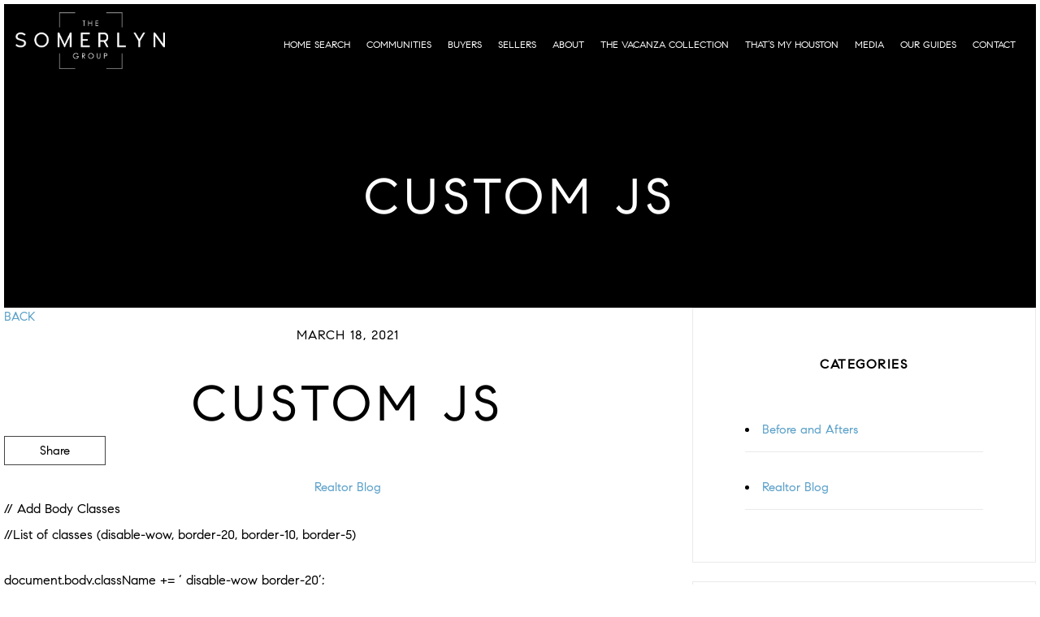

--- FILE ---
content_type: text/html; charset=UTF-8
request_url: https://thesomerlyngroup.com/custom-js-110/
body_size: 39961
content:
<!DOCTYPE html>
<html lang="en-US" class="no-js">
<head>
<meta charset="utf-8">
<meta http-equiv="X-UA-Compatible" content="IE=edge,chrome=1"><script type="text/javascript">(window.NREUM||(NREUM={})).init={privacy:{cookies_enabled:true},ajax:{deny_list:["bam.nr-data.net"]},feature_flags:["soft_nav"],distributed_tracing:{enabled:true}};(window.NREUM||(NREUM={})).loader_config={agentID:"1431874009",accountID:"7163267",trustKey:"7163267",xpid:"UwcBUlRVDxABVlhVAgIAX1IC",licenseKey:"NRJS-18dc1f515140ec81324",applicationID:"1297537963",browserID:"1431874009"};;/*! For license information please see nr-loader-spa-1.308.0.min.js.LICENSE.txt */
(()=>{var e,t,r={384:(e,t,r)=>{"use strict";r.d(t,{NT:()=>a,US:()=>u,Zm:()=>o,bQ:()=>d,dV:()=>c,pV:()=>l});var n=r(6154),i=r(1863),s=r(1910);const a={beacon:"bam.nr-data.net",errorBeacon:"bam.nr-data.net"};function o(){return n.gm.NREUM||(n.gm.NREUM={}),void 0===n.gm.newrelic&&(n.gm.newrelic=n.gm.NREUM),n.gm.NREUM}function c(){let e=o();return e.o||(e.o={ST:n.gm.setTimeout,SI:n.gm.setImmediate||n.gm.setInterval,CT:n.gm.clearTimeout,XHR:n.gm.XMLHttpRequest,REQ:n.gm.Request,EV:n.gm.Event,PR:n.gm.Promise,MO:n.gm.MutationObserver,FETCH:n.gm.fetch,WS:n.gm.WebSocket},(0,s.i)(...Object.values(e.o))),e}function d(e,t){let r=o();r.initializedAgents??={},t.initializedAt={ms:(0,i.t)(),date:new Date},r.initializedAgents[e]=t}function u(e,t){o()[e]=t}function l(){return function(){let e=o();const t=e.info||{};e.info={beacon:a.beacon,errorBeacon:a.errorBeacon,...t}}(),function(){let e=o();const t=e.init||{};e.init={...t}}(),c(),function(){let e=o();const t=e.loader_config||{};e.loader_config={...t}}(),o()}},782:(e,t,r)=>{"use strict";r.d(t,{T:()=>n});const n=r(860).K7.pageViewTiming},860:(e,t,r)=>{"use strict";r.d(t,{$J:()=>u,K7:()=>c,P3:()=>d,XX:()=>i,Yy:()=>o,df:()=>s,qY:()=>n,v4:()=>a});const n="events",i="jserrors",s="browser/blobs",a="rum",o="browser/logs",c={ajax:"ajax",genericEvents:"generic_events",jserrors:i,logging:"logging",metrics:"metrics",pageAction:"page_action",pageViewEvent:"page_view_event",pageViewTiming:"page_view_timing",sessionReplay:"session_replay",sessionTrace:"session_trace",softNav:"soft_navigations",spa:"spa"},d={[c.pageViewEvent]:1,[c.pageViewTiming]:2,[c.metrics]:3,[c.jserrors]:4,[c.spa]:5,[c.ajax]:6,[c.sessionTrace]:7,[c.softNav]:8,[c.sessionReplay]:9,[c.logging]:10,[c.genericEvents]:11},u={[c.pageViewEvent]:a,[c.pageViewTiming]:n,[c.ajax]:n,[c.spa]:n,[c.softNav]:n,[c.metrics]:i,[c.jserrors]:i,[c.sessionTrace]:s,[c.sessionReplay]:s,[c.logging]:o,[c.genericEvents]:"ins"}},944:(e,t,r)=>{"use strict";r.d(t,{R:()=>i});var n=r(3241);function i(e,t){"function"==typeof console.debug&&(console.debug("New Relic Warning: https://github.com/newrelic/newrelic-browser-agent/blob/main/docs/warning-codes.md#".concat(e),t),(0,n.W)({agentIdentifier:null,drained:null,type:"data",name:"warn",feature:"warn",data:{code:e,secondary:t}}))}},993:(e,t,r)=>{"use strict";r.d(t,{A$:()=>s,ET:()=>a,TZ:()=>o,p_:()=>i});var n=r(860);const i={ERROR:"ERROR",WARN:"WARN",INFO:"INFO",DEBUG:"DEBUG",TRACE:"TRACE"},s={OFF:0,ERROR:1,WARN:2,INFO:3,DEBUG:4,TRACE:5},a="log",o=n.K7.logging},1541:(e,t,r)=>{"use strict";r.d(t,{U:()=>i,f:()=>n});const n={MFE:"MFE",BA:"BA"};function i(e,t){if(2!==t?.harvestEndpointVersion)return{};const r=t.agentRef.runtime.appMetadata.agents[0].entityGuid;return e?{"source.id":e.id,"source.name":e.name,"source.type":e.type,"parent.id":e.parent?.id||r,"parent.type":e.parent?.type||n.BA}:{"entity.guid":r,appId:t.agentRef.info.applicationID}}},1687:(e,t,r)=>{"use strict";r.d(t,{Ak:()=>d,Ze:()=>h,x3:()=>u});var n=r(3241),i=r(7836),s=r(3606),a=r(860),o=r(2646);const c={};function d(e,t){const r={staged:!1,priority:a.P3[t]||0};l(e),c[e].get(t)||c[e].set(t,r)}function u(e,t){e&&c[e]&&(c[e].get(t)&&c[e].delete(t),p(e,t,!1),c[e].size&&f(e))}function l(e){if(!e)throw new Error("agentIdentifier required");c[e]||(c[e]=new Map)}function h(e="",t="feature",r=!1){if(l(e),!e||!c[e].get(t)||r)return p(e,t);c[e].get(t).staged=!0,f(e)}function f(e){const t=Array.from(c[e]);t.every(([e,t])=>t.staged)&&(t.sort((e,t)=>e[1].priority-t[1].priority),t.forEach(([t])=>{c[e].delete(t),p(e,t)}))}function p(e,t,r=!0){const a=e?i.ee.get(e):i.ee,c=s.i.handlers;if(!a.aborted&&a.backlog&&c){if((0,n.W)({agentIdentifier:e,type:"lifecycle",name:"drain",feature:t}),r){const e=a.backlog[t],r=c[t];if(r){for(let t=0;e&&t<e.length;++t)g(e[t],r);Object.entries(r).forEach(([e,t])=>{Object.values(t||{}).forEach(t=>{t[0]?.on&&t[0]?.context()instanceof o.y&&t[0].on(e,t[1])})})}}a.isolatedBacklog||delete c[t],a.backlog[t]=null,a.emit("drain-"+t,[])}}function g(e,t){var r=e[1];Object.values(t[r]||{}).forEach(t=>{var r=e[0];if(t[0]===r){var n=t[1],i=e[3],s=e[2];n.apply(i,s)}})}},1738:(e,t,r)=>{"use strict";r.d(t,{U:()=>f,Y:()=>h});var n=r(3241),i=r(9908),s=r(1863),a=r(944),o=r(5701),c=r(3969),d=r(8362),u=r(860),l=r(4261);function h(e,t,r,s){const h=s||r;!h||h[e]&&h[e]!==d.d.prototype[e]||(h[e]=function(){(0,i.p)(c.xV,["API/"+e+"/called"],void 0,u.K7.metrics,r.ee),(0,n.W)({agentIdentifier:r.agentIdentifier,drained:!!o.B?.[r.agentIdentifier],type:"data",name:"api",feature:l.Pl+e,data:{}});try{return t.apply(this,arguments)}catch(e){(0,a.R)(23,e)}})}function f(e,t,r,n,a){const o=e.info;null===r?delete o.jsAttributes[t]:o.jsAttributes[t]=r,(a||null===r)&&(0,i.p)(l.Pl+n,[(0,s.t)(),t,r],void 0,"session",e.ee)}},1741:(e,t,r)=>{"use strict";r.d(t,{W:()=>s});var n=r(944),i=r(4261);class s{#e(e,...t){if(this[e]!==s.prototype[e])return this[e](...t);(0,n.R)(35,e)}addPageAction(e,t){return this.#e(i.hG,e,t)}register(e){return this.#e(i.eY,e)}recordCustomEvent(e,t){return this.#e(i.fF,e,t)}setPageViewName(e,t){return this.#e(i.Fw,e,t)}setCustomAttribute(e,t,r){return this.#e(i.cD,e,t,r)}noticeError(e,t){return this.#e(i.o5,e,t)}setUserId(e,t=!1){return this.#e(i.Dl,e,t)}setApplicationVersion(e){return this.#e(i.nb,e)}setErrorHandler(e){return this.#e(i.bt,e)}addRelease(e,t){return this.#e(i.k6,e,t)}log(e,t){return this.#e(i.$9,e,t)}start(){return this.#e(i.d3)}finished(e){return this.#e(i.BL,e)}recordReplay(){return this.#e(i.CH)}pauseReplay(){return this.#e(i.Tb)}addToTrace(e){return this.#e(i.U2,e)}setCurrentRouteName(e){return this.#e(i.PA,e)}interaction(e){return this.#e(i.dT,e)}wrapLogger(e,t,r){return this.#e(i.Wb,e,t,r)}measure(e,t){return this.#e(i.V1,e,t)}consent(e){return this.#e(i.Pv,e)}}},1863:(e,t,r)=>{"use strict";function n(){return Math.floor(performance.now())}r.d(t,{t:()=>n})},1910:(e,t,r)=>{"use strict";r.d(t,{i:()=>s});var n=r(944);const i=new Map;function s(...e){return e.every(e=>{if(i.has(e))return i.get(e);const t="function"==typeof e?e.toString():"",r=t.includes("[native code]"),s=t.includes("nrWrapper");return r||s||(0,n.R)(64,e?.name||t),i.set(e,r),r})}},2555:(e,t,r)=>{"use strict";r.d(t,{D:()=>o,f:()=>a});var n=r(384),i=r(8122);const s={beacon:n.NT.beacon,errorBeacon:n.NT.errorBeacon,licenseKey:void 0,applicationID:void 0,sa:void 0,queueTime:void 0,applicationTime:void 0,ttGuid:void 0,user:void 0,account:void 0,product:void 0,extra:void 0,jsAttributes:{},userAttributes:void 0,atts:void 0,transactionName:void 0,tNamePlain:void 0};function a(e){try{return!!e.licenseKey&&!!e.errorBeacon&&!!e.applicationID}catch(e){return!1}}const o=e=>(0,i.a)(e,s)},2614:(e,t,r)=>{"use strict";r.d(t,{BB:()=>a,H3:()=>n,g:()=>d,iL:()=>c,tS:()=>o,uh:()=>i,wk:()=>s});const n="NRBA",i="SESSION",s=144e5,a=18e5,o={STARTED:"session-started",PAUSE:"session-pause",RESET:"session-reset",RESUME:"session-resume",UPDATE:"session-update"},c={SAME_TAB:"same-tab",CROSS_TAB:"cross-tab"},d={OFF:0,FULL:1,ERROR:2}},2646:(e,t,r)=>{"use strict";r.d(t,{y:()=>n});class n{constructor(e){this.contextId=e}}},2843:(e,t,r)=>{"use strict";r.d(t,{G:()=>s,u:()=>i});var n=r(3878);function i(e,t=!1,r,i){(0,n.DD)("visibilitychange",function(){if(t)return void("hidden"===document.visibilityState&&e());e(document.visibilityState)},r,i)}function s(e,t,r){(0,n.sp)("pagehide",e,t,r)}},3241:(e,t,r)=>{"use strict";r.d(t,{W:()=>s});var n=r(6154);const i="newrelic";function s(e={}){try{n.gm.dispatchEvent(new CustomEvent(i,{detail:e}))}catch(e){}}},3304:(e,t,r)=>{"use strict";r.d(t,{A:()=>s});var n=r(7836);const i=()=>{const e=new WeakSet;return(t,r)=>{if("object"==typeof r&&null!==r){if(e.has(r))return;e.add(r)}return r}};function s(e){try{return JSON.stringify(e,i())??""}catch(e){try{n.ee.emit("internal-error",[e])}catch(e){}return""}}},3333:(e,t,r)=>{"use strict";r.d(t,{$v:()=>u,TZ:()=>n,Xh:()=>c,Zp:()=>i,kd:()=>d,mq:()=>o,nf:()=>a,qN:()=>s});const n=r(860).K7.genericEvents,i=["auxclick","click","copy","keydown","paste","scrollend"],s=["focus","blur"],a=4,o=1e3,c=2e3,d=["PageAction","UserAction","BrowserPerformance"],u={RESOURCES:"experimental.resources",REGISTER:"register"}},3434:(e,t,r)=>{"use strict";r.d(t,{Jt:()=>s,YM:()=>d});var n=r(7836),i=r(5607);const s="nr@original:".concat(i.W),a=50;var o=Object.prototype.hasOwnProperty,c=!1;function d(e,t){return e||(e=n.ee),r.inPlace=function(e,t,n,i,s){n||(n="");const a="-"===n.charAt(0);for(let o=0;o<t.length;o++){const c=t[o],d=e[c];l(d)||(e[c]=r(d,a?c+n:n,i,c,s))}},r.flag=s,r;function r(t,r,n,c,d){return l(t)?t:(r||(r=""),nrWrapper[s]=t,function(e,t,r){if(Object.defineProperty&&Object.keys)try{return Object.keys(e).forEach(function(r){Object.defineProperty(t,r,{get:function(){return e[r]},set:function(t){return e[r]=t,t}})}),t}catch(e){u([e],r)}for(var n in e)o.call(e,n)&&(t[n]=e[n])}(t,nrWrapper,e),nrWrapper);function nrWrapper(){var s,o,l,h;let f;try{o=this,s=[...arguments],l="function"==typeof n?n(s,o):n||{}}catch(t){u([t,"",[s,o,c],l],e)}i(r+"start",[s,o,c],l,d);const p=performance.now();let g;try{return h=t.apply(o,s),g=performance.now(),h}catch(e){throw g=performance.now(),i(r+"err",[s,o,e],l,d),f=e,f}finally{const e=g-p,t={start:p,end:g,duration:e,isLongTask:e>=a,methodName:c,thrownError:f};t.isLongTask&&i("long-task",[t,o],l,d),i(r+"end",[s,o,h],l,d)}}}function i(r,n,i,s){if(!c||t){var a=c;c=!0;try{e.emit(r,n,i,t,s)}catch(t){u([t,r,n,i],e)}c=a}}}function u(e,t){t||(t=n.ee);try{t.emit("internal-error",e)}catch(e){}}function l(e){return!(e&&"function"==typeof e&&e.apply&&!e[s])}},3606:(e,t,r)=>{"use strict";r.d(t,{i:()=>s});var n=r(9908);s.on=a;var i=s.handlers={};function s(e,t,r,s){a(s||n.d,i,e,t,r)}function a(e,t,r,i,s){s||(s="feature"),e||(e=n.d);var a=t[s]=t[s]||{};(a[r]=a[r]||[]).push([e,i])}},3738:(e,t,r)=>{"use strict";r.d(t,{He:()=>i,Kp:()=>o,Lc:()=>d,Rz:()=>u,TZ:()=>n,bD:()=>s,d3:()=>a,jx:()=>l,sl:()=>h,uP:()=>c});const n=r(860).K7.sessionTrace,i="bstResource",s="resource",a="-start",o="-end",c="fn"+a,d="fn"+o,u="pushState",l=1e3,h=3e4},3785:(e,t,r)=>{"use strict";r.d(t,{R:()=>c,b:()=>d});var n=r(9908),i=r(1863),s=r(860),a=r(3969),o=r(993);function c(e,t,r={},c=o.p_.INFO,d=!0,u,l=(0,i.t)()){(0,n.p)(a.xV,["API/logging/".concat(c.toLowerCase(),"/called")],void 0,s.K7.metrics,e),(0,n.p)(o.ET,[l,t,r,c,d,u],void 0,s.K7.logging,e)}function d(e){return"string"==typeof e&&Object.values(o.p_).some(t=>t===e.toUpperCase().trim())}},3878:(e,t,r)=>{"use strict";function n(e,t){return{capture:e,passive:!1,signal:t}}function i(e,t,r=!1,i){window.addEventListener(e,t,n(r,i))}function s(e,t,r=!1,i){document.addEventListener(e,t,n(r,i))}r.d(t,{DD:()=>s,jT:()=>n,sp:()=>i})},3962:(e,t,r)=>{"use strict";r.d(t,{AM:()=>a,O2:()=>l,OV:()=>s,Qu:()=>h,TZ:()=>c,ih:()=>f,pP:()=>o,t1:()=>u,tC:()=>i,wD:()=>d});var n=r(860);const i=["click","keydown","submit"],s="popstate",a="api",o="initialPageLoad",c=n.K7.softNav,d=5e3,u=500,l={INITIAL_PAGE_LOAD:"",ROUTE_CHANGE:1,UNSPECIFIED:2},h={INTERACTION:1,AJAX:2,CUSTOM_END:3,CUSTOM_TRACER:4},f={IP:"in progress",PF:"pending finish",FIN:"finished",CAN:"cancelled"}},3969:(e,t,r)=>{"use strict";r.d(t,{TZ:()=>n,XG:()=>o,rs:()=>i,xV:()=>a,z_:()=>s});const n=r(860).K7.metrics,i="sm",s="cm",a="storeSupportabilityMetrics",o="storeEventMetrics"},4234:(e,t,r)=>{"use strict";r.d(t,{W:()=>s});var n=r(7836),i=r(1687);class s{constructor(e,t){this.agentIdentifier=e,this.ee=n.ee.get(e),this.featureName=t,this.blocked=!1}deregisterDrain(){(0,i.x3)(this.agentIdentifier,this.featureName)}}},4261:(e,t,r)=>{"use strict";r.d(t,{$9:()=>u,BL:()=>c,CH:()=>p,Dl:()=>R,Fw:()=>w,PA:()=>v,Pl:()=>n,Pv:()=>A,Tb:()=>h,U2:()=>a,V1:()=>E,Wb:()=>T,bt:()=>y,cD:()=>b,d3:()=>x,dT:()=>d,eY:()=>g,fF:()=>f,hG:()=>s,hw:()=>i,k6:()=>o,nb:()=>m,o5:()=>l});const n="api-",i=n+"ixn-",s="addPageAction",a="addToTrace",o="addRelease",c="finished",d="interaction",u="log",l="noticeError",h="pauseReplay",f="recordCustomEvent",p="recordReplay",g="register",m="setApplicationVersion",v="setCurrentRouteName",b="setCustomAttribute",y="setErrorHandler",w="setPageViewName",R="setUserId",x="start",T="wrapLogger",E="measure",A="consent"},5205:(e,t,r)=>{"use strict";r.d(t,{j:()=>S});var n=r(384),i=r(1741);var s=r(2555),a=r(3333);const o=e=>{if(!e||"string"!=typeof e)return!1;try{document.createDocumentFragment().querySelector(e)}catch{return!1}return!0};var c=r(2614),d=r(944),u=r(8122);const l="[data-nr-mask]",h=e=>(0,u.a)(e,(()=>{const e={feature_flags:[],experimental:{allow_registered_children:!1,resources:!1},mask_selector:"*",block_selector:"[data-nr-block]",mask_input_options:{color:!1,date:!1,"datetime-local":!1,email:!1,month:!1,number:!1,range:!1,search:!1,tel:!1,text:!1,time:!1,url:!1,week:!1,textarea:!1,select:!1,password:!0}};return{ajax:{deny_list:void 0,block_internal:!0,enabled:!0,autoStart:!0},api:{get allow_registered_children(){return e.feature_flags.includes(a.$v.REGISTER)||e.experimental.allow_registered_children},set allow_registered_children(t){e.experimental.allow_registered_children=t},duplicate_registered_data:!1},browser_consent_mode:{enabled:!1},distributed_tracing:{enabled:void 0,exclude_newrelic_header:void 0,cors_use_newrelic_header:void 0,cors_use_tracecontext_headers:void 0,allowed_origins:void 0},get feature_flags(){return e.feature_flags},set feature_flags(t){e.feature_flags=t},generic_events:{enabled:!0,autoStart:!0},harvest:{interval:30},jserrors:{enabled:!0,autoStart:!0},logging:{enabled:!0,autoStart:!0},metrics:{enabled:!0,autoStart:!0},obfuscate:void 0,page_action:{enabled:!0},page_view_event:{enabled:!0,autoStart:!0},page_view_timing:{enabled:!0,autoStart:!0},performance:{capture_marks:!1,capture_measures:!1,capture_detail:!0,resources:{get enabled(){return e.feature_flags.includes(a.$v.RESOURCES)||e.experimental.resources},set enabled(t){e.experimental.resources=t},asset_types:[],first_party_domains:[],ignore_newrelic:!0}},privacy:{cookies_enabled:!0},proxy:{assets:void 0,beacon:void 0},session:{expiresMs:c.wk,inactiveMs:c.BB},session_replay:{autoStart:!0,enabled:!1,preload:!1,sampling_rate:10,error_sampling_rate:100,collect_fonts:!1,inline_images:!1,fix_stylesheets:!0,mask_all_inputs:!0,get mask_text_selector(){return e.mask_selector},set mask_text_selector(t){o(t)?e.mask_selector="".concat(t,",").concat(l):""===t||null===t?e.mask_selector=l:(0,d.R)(5,t)},get block_class(){return"nr-block"},get ignore_class(){return"nr-ignore"},get mask_text_class(){return"nr-mask"},get block_selector(){return e.block_selector},set block_selector(t){o(t)?e.block_selector+=",".concat(t):""!==t&&(0,d.R)(6,t)},get mask_input_options(){return e.mask_input_options},set mask_input_options(t){t&&"object"==typeof t?e.mask_input_options={...t,password:!0}:(0,d.R)(7,t)}},session_trace:{enabled:!0,autoStart:!0},soft_navigations:{enabled:!0,autoStart:!0},spa:{enabled:!0,autoStart:!0},ssl:void 0,user_actions:{enabled:!0,elementAttributes:["id","className","tagName","type"]}}})());var f=r(6154),p=r(9324);let g=0;const m={buildEnv:p.F3,distMethod:p.Xs,version:p.xv,originTime:f.WN},v={consented:!1},b={appMetadata:{},get consented(){return this.session?.state?.consent||v.consented},set consented(e){v.consented=e},customTransaction:void 0,denyList:void 0,disabled:!1,harvester:void 0,isolatedBacklog:!1,isRecording:!1,loaderType:void 0,maxBytes:3e4,obfuscator:void 0,onerror:void 0,ptid:void 0,releaseIds:{},session:void 0,timeKeeper:void 0,registeredEntities:[],jsAttributesMetadata:{bytes:0},get harvestCount(){return++g}},y=e=>{const t=(0,u.a)(e,b),r=Object.keys(m).reduce((e,t)=>(e[t]={value:m[t],writable:!1,configurable:!0,enumerable:!0},e),{});return Object.defineProperties(t,r)};var w=r(5701);const R=e=>{const t=e.startsWith("http");e+="/",r.p=t?e:"https://"+e};var x=r(7836),T=r(3241);const E={accountID:void 0,trustKey:void 0,agentID:void 0,licenseKey:void 0,applicationID:void 0,xpid:void 0},A=e=>(0,u.a)(e,E),_=new Set;function S(e,t={},r,a){let{init:o,info:c,loader_config:d,runtime:u={},exposed:l=!0}=t;if(!c){const e=(0,n.pV)();o=e.init,c=e.info,d=e.loader_config}e.init=h(o||{}),e.loader_config=A(d||{}),c.jsAttributes??={},f.bv&&(c.jsAttributes.isWorker=!0),e.info=(0,s.D)(c);const p=e.init,g=[c.beacon,c.errorBeacon];_.has(e.agentIdentifier)||(p.proxy.assets&&(R(p.proxy.assets),g.push(p.proxy.assets)),p.proxy.beacon&&g.push(p.proxy.beacon),e.beacons=[...g],function(e){const t=(0,n.pV)();Object.getOwnPropertyNames(i.W.prototype).forEach(r=>{const n=i.W.prototype[r];if("function"!=typeof n||"constructor"===n)return;let s=t[r];e[r]&&!1!==e.exposed&&"micro-agent"!==e.runtime?.loaderType&&(t[r]=(...t)=>{const n=e[r](...t);return s?s(...t):n})})}(e),(0,n.US)("activatedFeatures",w.B)),u.denyList=[...p.ajax.deny_list||[],...p.ajax.block_internal?g:[]],u.ptid=e.agentIdentifier,u.loaderType=r,e.runtime=y(u),_.has(e.agentIdentifier)||(e.ee=x.ee.get(e.agentIdentifier),e.exposed=l,(0,T.W)({agentIdentifier:e.agentIdentifier,drained:!!w.B?.[e.agentIdentifier],type:"lifecycle",name:"initialize",feature:void 0,data:e.config})),_.add(e.agentIdentifier)}},5270:(e,t,r)=>{"use strict";r.d(t,{Aw:()=>a,SR:()=>s,rF:()=>o});var n=r(384),i=r(7767);function s(e){return!!(0,n.dV)().o.MO&&(0,i.V)(e)&&!0===e?.session_trace.enabled}function a(e){return!0===e?.session_replay.preload&&s(e)}function o(e,t){try{if("string"==typeof t?.type){if("password"===t.type.toLowerCase())return"*".repeat(e?.length||0);if(void 0!==t?.dataset?.nrUnmask||t?.classList?.contains("nr-unmask"))return e}}catch(e){}return"string"==typeof e?e.replace(/[\S]/g,"*"):"*".repeat(e?.length||0)}},5289:(e,t,r)=>{"use strict";r.d(t,{GG:()=>a,Qr:()=>c,sB:()=>o});var n=r(3878),i=r(6389);function s(){return"undefined"==typeof document||"complete"===document.readyState}function a(e,t){if(s())return e();const r=(0,i.J)(e),a=setInterval(()=>{s()&&(clearInterval(a),r())},500);(0,n.sp)("load",r,t)}function o(e){if(s())return e();(0,n.DD)("DOMContentLoaded",e)}function c(e){if(s())return e();(0,n.sp)("popstate",e)}},5607:(e,t,r)=>{"use strict";r.d(t,{W:()=>n});const n=(0,r(9566).bz)()},5701:(e,t,r)=>{"use strict";r.d(t,{B:()=>s,t:()=>a});var n=r(3241);const i=new Set,s={};function a(e,t){const r=t.agentIdentifier;s[r]??={},e&&"object"==typeof e&&(i.has(r)||(t.ee.emit("rumresp",[e]),s[r]=e,i.add(r),(0,n.W)({agentIdentifier:r,loaded:!0,drained:!0,type:"lifecycle",name:"load",feature:void 0,data:e})))}},6154:(e,t,r)=>{"use strict";r.d(t,{OF:()=>d,RI:()=>i,WN:()=>h,bv:()=>s,eN:()=>f,gm:()=>a,lR:()=>l,m:()=>c,mw:()=>o,sb:()=>u});var n=r(1863);const i="undefined"!=typeof window&&!!window.document,s="undefined"!=typeof WorkerGlobalScope&&("undefined"!=typeof self&&self instanceof WorkerGlobalScope&&self.navigator instanceof WorkerNavigator||"undefined"!=typeof globalThis&&globalThis instanceof WorkerGlobalScope&&globalThis.navigator instanceof WorkerNavigator),a=i?window:"undefined"!=typeof WorkerGlobalScope&&("undefined"!=typeof self&&self instanceof WorkerGlobalScope&&self||"undefined"!=typeof globalThis&&globalThis instanceof WorkerGlobalScope&&globalThis),o=Boolean("hidden"===a?.document?.visibilityState),c=""+a?.location,d=/iPad|iPhone|iPod/.test(a.navigator?.userAgent),u=d&&"undefined"==typeof SharedWorker,l=(()=>{const e=a.navigator?.userAgent?.match(/Firefox[/\s](\d+\.\d+)/);return Array.isArray(e)&&e.length>=2?+e[1]:0})(),h=Date.now()-(0,n.t)(),f=()=>"undefined"!=typeof PerformanceNavigationTiming&&a?.performance?.getEntriesByType("navigation")?.[0]?.responseStart},6344:(e,t,r)=>{"use strict";r.d(t,{BB:()=>u,Qb:()=>l,TZ:()=>i,Ug:()=>a,Vh:()=>s,_s:()=>o,bc:()=>d,yP:()=>c});var n=r(2614);const i=r(860).K7.sessionReplay,s="errorDuringReplay",a=.12,o={DomContentLoaded:0,Load:1,FullSnapshot:2,IncrementalSnapshot:3,Meta:4,Custom:5},c={[n.g.ERROR]:15e3,[n.g.FULL]:3e5,[n.g.OFF]:0},d={RESET:{message:"Session was reset",sm:"Reset"},IMPORT:{message:"Recorder failed to import",sm:"Import"},TOO_MANY:{message:"429: Too Many Requests",sm:"Too-Many"},TOO_BIG:{message:"Payload was too large",sm:"Too-Big"},CROSS_TAB:{message:"Session Entity was set to OFF on another tab",sm:"Cross-Tab"},ENTITLEMENTS:{message:"Session Replay is not allowed and will not be started",sm:"Entitlement"}},u=5e3,l={API:"api",RESUME:"resume",SWITCH_TO_FULL:"switchToFull",INITIALIZE:"initialize",PRELOAD:"preload"}},6389:(e,t,r)=>{"use strict";function n(e,t=500,r={}){const n=r?.leading||!1;let i;return(...r)=>{n&&void 0===i&&(e.apply(this,r),i=setTimeout(()=>{i=clearTimeout(i)},t)),n||(clearTimeout(i),i=setTimeout(()=>{e.apply(this,r)},t))}}function i(e){let t=!1;return(...r)=>{t||(t=!0,e.apply(this,r))}}r.d(t,{J:()=>i,s:()=>n})},6630:(e,t,r)=>{"use strict";r.d(t,{T:()=>n});const n=r(860).K7.pageViewEvent},6774:(e,t,r)=>{"use strict";r.d(t,{T:()=>n});const n=r(860).K7.jserrors},7295:(e,t,r)=>{"use strict";r.d(t,{Xv:()=>a,gX:()=>i,iW:()=>s});var n=[];function i(e){if(!e||s(e))return!1;if(0===n.length)return!0;if("*"===n[0].hostname)return!1;for(var t=0;t<n.length;t++){var r=n[t];if(r.hostname.test(e.hostname)&&r.pathname.test(e.pathname))return!1}return!0}function s(e){return void 0===e.hostname}function a(e){if(n=[],e&&e.length)for(var t=0;t<e.length;t++){let r=e[t];if(!r)continue;if("*"===r)return void(n=[{hostname:"*"}]);0===r.indexOf("http://")?r=r.substring(7):0===r.indexOf("https://")&&(r=r.substring(8));const i=r.indexOf("/");let s,a;i>0?(s=r.substring(0,i),a=r.substring(i)):(s=r,a="*");let[c]=s.split(":");n.push({hostname:o(c),pathname:o(a,!0)})}}function o(e,t=!1){const r=e.replace(/[.+?^${}()|[\]\\]/g,e=>"\\"+e).replace(/\*/g,".*?");return new RegExp((t?"^":"")+r+"$")}},7485:(e,t,r)=>{"use strict";r.d(t,{D:()=>i});var n=r(6154);function i(e){if(0===(e||"").indexOf("data:"))return{protocol:"data"};try{const t=new URL(e,location.href),r={port:t.port,hostname:t.hostname,pathname:t.pathname,search:t.search,protocol:t.protocol.slice(0,t.protocol.indexOf(":")),sameOrigin:t.protocol===n.gm?.location?.protocol&&t.host===n.gm?.location?.host};return r.port&&""!==r.port||("http:"===t.protocol&&(r.port="80"),"https:"===t.protocol&&(r.port="443")),r.pathname&&""!==r.pathname?r.pathname.startsWith("/")||(r.pathname="/".concat(r.pathname)):r.pathname="/",r}catch(e){return{}}}},7699:(e,t,r)=>{"use strict";r.d(t,{It:()=>s,KC:()=>o,No:()=>i,qh:()=>a});var n=r(860);const i=16e3,s=1e6,a="SESSION_ERROR",o={[n.K7.logging]:!0,[n.K7.genericEvents]:!1,[n.K7.jserrors]:!1,[n.K7.ajax]:!1}},7767:(e,t,r)=>{"use strict";r.d(t,{V:()=>i});var n=r(6154);const i=e=>n.RI&&!0===e?.privacy.cookies_enabled},7836:(e,t,r)=>{"use strict";r.d(t,{P:()=>o,ee:()=>c});var n=r(384),i=r(8990),s=r(2646),a=r(5607);const o="nr@context:".concat(a.W),c=function e(t,r){var n={},a={},u={},l=!1;try{l=16===r.length&&d.initializedAgents?.[r]?.runtime.isolatedBacklog}catch(e){}var h={on:p,addEventListener:p,removeEventListener:function(e,t){var r=n[e];if(!r)return;for(var i=0;i<r.length;i++)r[i]===t&&r.splice(i,1)},emit:function(e,r,n,i,s){!1!==s&&(s=!0);if(c.aborted&&!i)return;t&&s&&t.emit(e,r,n);var o=f(n);g(e).forEach(e=>{e.apply(o,r)});var d=v()[a[e]];d&&d.push([h,e,r,o]);return o},get:m,listeners:g,context:f,buffer:function(e,t){const r=v();if(t=t||"feature",h.aborted)return;Object.entries(e||{}).forEach(([e,n])=>{a[n]=t,t in r||(r[t]=[])})},abort:function(){h._aborted=!0,Object.keys(h.backlog).forEach(e=>{delete h.backlog[e]})},isBuffering:function(e){return!!v()[a[e]]},debugId:r,backlog:l?{}:t&&"object"==typeof t.backlog?t.backlog:{},isolatedBacklog:l};return Object.defineProperty(h,"aborted",{get:()=>{let e=h._aborted||!1;return e||(t&&(e=t.aborted),e)}}),h;function f(e){return e&&e instanceof s.y?e:e?(0,i.I)(e,o,()=>new s.y(o)):new s.y(o)}function p(e,t){n[e]=g(e).concat(t)}function g(e){return n[e]||[]}function m(t){return u[t]=u[t]||e(h,t)}function v(){return h.backlog}}(void 0,"globalEE"),d=(0,n.Zm)();d.ee||(d.ee=c)},8122:(e,t,r)=>{"use strict";r.d(t,{a:()=>i});var n=r(944);function i(e,t){try{if(!e||"object"!=typeof e)return(0,n.R)(3);if(!t||"object"!=typeof t)return(0,n.R)(4);const r=Object.create(Object.getPrototypeOf(t),Object.getOwnPropertyDescriptors(t)),s=0===Object.keys(r).length?e:r;for(let a in s)if(void 0!==e[a])try{if(null===e[a]){r[a]=null;continue}Array.isArray(e[a])&&Array.isArray(t[a])?r[a]=Array.from(new Set([...e[a],...t[a]])):"object"==typeof e[a]&&"object"==typeof t[a]?r[a]=i(e[a],t[a]):r[a]=e[a]}catch(e){r[a]||(0,n.R)(1,e)}return r}catch(e){(0,n.R)(2,e)}}},8139:(e,t,r)=>{"use strict";r.d(t,{u:()=>h});var n=r(7836),i=r(3434),s=r(8990),a=r(6154);const o={},c=a.gm.XMLHttpRequest,d="addEventListener",u="removeEventListener",l="nr@wrapped:".concat(n.P);function h(e){var t=function(e){return(e||n.ee).get("events")}(e);if(o[t.debugId]++)return t;o[t.debugId]=1;var r=(0,i.YM)(t,!0);function h(e){r.inPlace(e,[d,u],"-",p)}function p(e,t){return e[1]}return"getPrototypeOf"in Object&&(a.RI&&f(document,h),c&&f(c.prototype,h),f(a.gm,h)),t.on(d+"-start",function(e,t){var n=e[1];if(null!==n&&("function"==typeof n||"object"==typeof n)&&"newrelic"!==e[0]){var i=(0,s.I)(n,l,function(){var e={object:function(){if("function"!=typeof n.handleEvent)return;return n.handleEvent.apply(n,arguments)},function:n}[typeof n];return e?r(e,"fn-",null,e.name||"anonymous"):n});this.wrapped=e[1]=i}}),t.on(u+"-start",function(e){e[1]=this.wrapped||e[1]}),t}function f(e,t,...r){let n=e;for(;"object"==typeof n&&!Object.prototype.hasOwnProperty.call(n,d);)n=Object.getPrototypeOf(n);n&&t(n,...r)}},8362:(e,t,r)=>{"use strict";r.d(t,{d:()=>s});var n=r(9566),i=r(1741);class s extends i.W{agentIdentifier=(0,n.LA)(16)}},8374:(e,t,r)=>{r.nc=(()=>{try{return document?.currentScript?.nonce}catch(e){}return""})()},8990:(e,t,r)=>{"use strict";r.d(t,{I:()=>i});var n=Object.prototype.hasOwnProperty;function i(e,t,r){if(n.call(e,t))return e[t];var i=r();if(Object.defineProperty&&Object.keys)try{return Object.defineProperty(e,t,{value:i,writable:!0,enumerable:!1}),i}catch(e){}return e[t]=i,i}},9119:(e,t,r)=>{"use strict";r.d(t,{L:()=>s});var n=/([^?#]*)[^#]*(#[^?]*|$).*/,i=/([^?#]*)().*/;function s(e,t){return e?e.replace(t?n:i,"$1$2"):e}},9300:(e,t,r)=>{"use strict";r.d(t,{T:()=>n});const n=r(860).K7.ajax},9324:(e,t,r)=>{"use strict";r.d(t,{AJ:()=>a,F3:()=>i,Xs:()=>s,Yq:()=>o,xv:()=>n});const n="1.308.0",i="PROD",s="CDN",a="@newrelic/rrweb",o="1.0.1"},9566:(e,t,r)=>{"use strict";r.d(t,{LA:()=>o,ZF:()=>c,bz:()=>a,el:()=>d});var n=r(6154);const i="xxxxxxxx-xxxx-4xxx-yxxx-xxxxxxxxxxxx";function s(e,t){return e?15&e[t]:16*Math.random()|0}function a(){const e=n.gm?.crypto||n.gm?.msCrypto;let t,r=0;return e&&e.getRandomValues&&(t=e.getRandomValues(new Uint8Array(30))),i.split("").map(e=>"x"===e?s(t,r++).toString(16):"y"===e?(3&s()|8).toString(16):e).join("")}function o(e){const t=n.gm?.crypto||n.gm?.msCrypto;let r,i=0;t&&t.getRandomValues&&(r=t.getRandomValues(new Uint8Array(e)));const a=[];for(var o=0;o<e;o++)a.push(s(r,i++).toString(16));return a.join("")}function c(){return o(16)}function d(){return o(32)}},9908:(e,t,r)=>{"use strict";r.d(t,{d:()=>n,p:()=>i});var n=r(7836).ee.get("handle");function i(e,t,r,i,s){s?(s.buffer([e],i),s.emit(e,t,r)):(n.buffer([e],i),n.emit(e,t,r))}}},n={};function i(e){var t=n[e];if(void 0!==t)return t.exports;var s=n[e]={exports:{}};return r[e](s,s.exports,i),s.exports}i.m=r,i.d=(e,t)=>{for(var r in t)i.o(t,r)&&!i.o(e,r)&&Object.defineProperty(e,r,{enumerable:!0,get:t[r]})},i.f={},i.e=e=>Promise.all(Object.keys(i.f).reduce((t,r)=>(i.f[r](e,t),t),[])),i.u=e=>({212:"nr-spa-compressor",249:"nr-spa-recorder",478:"nr-spa"}[e]+"-1.308.0.min.js"),i.o=(e,t)=>Object.prototype.hasOwnProperty.call(e,t),e={},t="NRBA-1.308.0.PROD:",i.l=(r,n,s,a)=>{if(e[r])e[r].push(n);else{var o,c;if(void 0!==s)for(var d=document.getElementsByTagName("script"),u=0;u<d.length;u++){var l=d[u];if(l.getAttribute("src")==r||l.getAttribute("data-webpack")==t+s){o=l;break}}if(!o){c=!0;var h={478:"sha512-RSfSVnmHk59T/uIPbdSE0LPeqcEdF4/+XhfJdBuccH5rYMOEZDhFdtnh6X6nJk7hGpzHd9Ujhsy7lZEz/ORYCQ==",249:"sha512-ehJXhmntm85NSqW4MkhfQqmeKFulra3klDyY0OPDUE+sQ3GokHlPh1pmAzuNy//3j4ac6lzIbmXLvGQBMYmrkg==",212:"sha512-B9h4CR46ndKRgMBcK+j67uSR2RCnJfGefU+A7FrgR/k42ovXy5x/MAVFiSvFxuVeEk/pNLgvYGMp1cBSK/G6Fg=="};(o=document.createElement("script")).charset="utf-8",i.nc&&o.setAttribute("nonce",i.nc),o.setAttribute("data-webpack",t+s),o.src=r,0!==o.src.indexOf(window.location.origin+"/")&&(o.crossOrigin="anonymous"),h[a]&&(o.integrity=h[a])}e[r]=[n];var f=(t,n)=>{o.onerror=o.onload=null,clearTimeout(p);var i=e[r];if(delete e[r],o.parentNode&&o.parentNode.removeChild(o),i&&i.forEach(e=>e(n)),t)return t(n)},p=setTimeout(f.bind(null,void 0,{type:"timeout",target:o}),12e4);o.onerror=f.bind(null,o.onerror),o.onload=f.bind(null,o.onload),c&&document.head.appendChild(o)}},i.r=e=>{"undefined"!=typeof Symbol&&Symbol.toStringTag&&Object.defineProperty(e,Symbol.toStringTag,{value:"Module"}),Object.defineProperty(e,"__esModule",{value:!0})},i.p="https://js-agent.newrelic.com/",(()=>{var e={38:0,788:0};i.f.j=(t,r)=>{var n=i.o(e,t)?e[t]:void 0;if(0!==n)if(n)r.push(n[2]);else{var s=new Promise((r,i)=>n=e[t]=[r,i]);r.push(n[2]=s);var a=i.p+i.u(t),o=new Error;i.l(a,r=>{if(i.o(e,t)&&(0!==(n=e[t])&&(e[t]=void 0),n)){var s=r&&("load"===r.type?"missing":r.type),a=r&&r.target&&r.target.src;o.message="Loading chunk "+t+" failed: ("+s+": "+a+")",o.name="ChunkLoadError",o.type=s,o.request=a,n[1](o)}},"chunk-"+t,t)}};var t=(t,r)=>{var n,s,[a,o,c]=r,d=0;if(a.some(t=>0!==e[t])){for(n in o)i.o(o,n)&&(i.m[n]=o[n]);if(c)c(i)}for(t&&t(r);d<a.length;d++)s=a[d],i.o(e,s)&&e[s]&&e[s][0](),e[s]=0},r=self["webpackChunk:NRBA-1.308.0.PROD"]=self["webpackChunk:NRBA-1.308.0.PROD"]||[];r.forEach(t.bind(null,0)),r.push=t.bind(null,r.push.bind(r))})(),(()=>{"use strict";i(8374);var e=i(8362),t=i(860);const r=Object.values(t.K7);var n=i(5205);var s=i(9908),a=i(1863),o=i(4261),c=i(1738);var d=i(1687),u=i(4234),l=i(5289),h=i(6154),f=i(944),p=i(5270),g=i(7767),m=i(6389),v=i(7699);class b extends u.W{constructor(e,t){super(e.agentIdentifier,t),this.agentRef=e,this.abortHandler=void 0,this.featAggregate=void 0,this.loadedSuccessfully=void 0,this.onAggregateImported=new Promise(e=>{this.loadedSuccessfully=e}),this.deferred=Promise.resolve(),!1===e.init[this.featureName].autoStart?this.deferred=new Promise((t,r)=>{this.ee.on("manual-start-all",(0,m.J)(()=>{(0,d.Ak)(e.agentIdentifier,this.featureName),t()}))}):(0,d.Ak)(e.agentIdentifier,t)}importAggregator(e,t,r={}){if(this.featAggregate)return;const n=async()=>{let n;await this.deferred;try{if((0,g.V)(e.init)){const{setupAgentSession:t}=await i.e(478).then(i.bind(i,8766));n=t(e)}}catch(e){(0,f.R)(20,e),this.ee.emit("internal-error",[e]),(0,s.p)(v.qh,[e],void 0,this.featureName,this.ee)}try{if(!this.#t(this.featureName,n,e.init))return(0,d.Ze)(this.agentIdentifier,this.featureName),void this.loadedSuccessfully(!1);const{Aggregate:i}=await t();this.featAggregate=new i(e,r),e.runtime.harvester.initializedAggregates.push(this.featAggregate),this.loadedSuccessfully(!0)}catch(e){(0,f.R)(34,e),this.abortHandler?.(),(0,d.Ze)(this.agentIdentifier,this.featureName,!0),this.loadedSuccessfully(!1),this.ee&&this.ee.abort()}};h.RI?(0,l.GG)(()=>n(),!0):n()}#t(e,r,n){if(this.blocked)return!1;switch(e){case t.K7.sessionReplay:return(0,p.SR)(n)&&!!r;case t.K7.sessionTrace:return!!r;default:return!0}}}var y=i(6630),w=i(2614),R=i(3241);class x extends b{static featureName=y.T;constructor(e){var t;super(e,y.T),this.setupInspectionEvents(e.agentIdentifier),t=e,(0,c.Y)(o.Fw,function(e,r){"string"==typeof e&&("/"!==e.charAt(0)&&(e="/"+e),t.runtime.customTransaction=(r||"http://custom.transaction")+e,(0,s.p)(o.Pl+o.Fw,[(0,a.t)()],void 0,void 0,t.ee))},t),this.importAggregator(e,()=>i.e(478).then(i.bind(i,2467)))}setupInspectionEvents(e){const t=(t,r)=>{t&&(0,R.W)({agentIdentifier:e,timeStamp:t.timeStamp,loaded:"complete"===t.target.readyState,type:"window",name:r,data:t.target.location+""})};(0,l.sB)(e=>{t(e,"DOMContentLoaded")}),(0,l.GG)(e=>{t(e,"load")}),(0,l.Qr)(e=>{t(e,"navigate")}),this.ee.on(w.tS.UPDATE,(t,r)=>{(0,R.W)({agentIdentifier:e,type:"lifecycle",name:"session",data:r})})}}var T=i(384);class E extends e.d{constructor(e){var t;(super(),h.gm)?(this.features={},(0,T.bQ)(this.agentIdentifier,this),this.desiredFeatures=new Set(e.features||[]),this.desiredFeatures.add(x),(0,n.j)(this,e,e.loaderType||"agent"),t=this,(0,c.Y)(o.cD,function(e,r,n=!1){if("string"==typeof e){if(["string","number","boolean"].includes(typeof r)||null===r)return(0,c.U)(t,e,r,o.cD,n);(0,f.R)(40,typeof r)}else(0,f.R)(39,typeof e)},t),function(e){(0,c.Y)(o.Dl,function(t,r=!1){if("string"!=typeof t&&null!==t)return void(0,f.R)(41,typeof t);const n=e.info.jsAttributes["enduser.id"];r&&null!=n&&n!==t?(0,s.p)(o.Pl+"setUserIdAndResetSession",[t],void 0,"session",e.ee):(0,c.U)(e,"enduser.id",t,o.Dl,!0)},e)}(this),function(e){(0,c.Y)(o.nb,function(t){if("string"==typeof t||null===t)return(0,c.U)(e,"application.version",t,o.nb,!1);(0,f.R)(42,typeof t)},e)}(this),function(e){(0,c.Y)(o.d3,function(){e.ee.emit("manual-start-all")},e)}(this),function(e){(0,c.Y)(o.Pv,function(t=!0){if("boolean"==typeof t){if((0,s.p)(o.Pl+o.Pv,[t],void 0,"session",e.ee),e.runtime.consented=t,t){const t=e.features.page_view_event;t.onAggregateImported.then(e=>{const r=t.featAggregate;e&&!r.sentRum&&r.sendRum()})}}else(0,f.R)(65,typeof t)},e)}(this),this.run()):(0,f.R)(21)}get config(){return{info:this.info,init:this.init,loader_config:this.loader_config,runtime:this.runtime}}get api(){return this}run(){try{const e=function(e){const t={};return r.forEach(r=>{t[r]=!!e[r]?.enabled}),t}(this.init),n=[...this.desiredFeatures];n.sort((e,r)=>t.P3[e.featureName]-t.P3[r.featureName]),n.forEach(r=>{if(!e[r.featureName]&&r.featureName!==t.K7.pageViewEvent)return;if(r.featureName===t.K7.spa)return void(0,f.R)(67);const n=function(e){switch(e){case t.K7.ajax:return[t.K7.jserrors];case t.K7.sessionTrace:return[t.K7.ajax,t.K7.pageViewEvent];case t.K7.sessionReplay:return[t.K7.sessionTrace];case t.K7.pageViewTiming:return[t.K7.pageViewEvent];default:return[]}}(r.featureName).filter(e=>!(e in this.features));n.length>0&&(0,f.R)(36,{targetFeature:r.featureName,missingDependencies:n}),this.features[r.featureName]=new r(this)})}catch(e){(0,f.R)(22,e);for(const e in this.features)this.features[e].abortHandler?.();const t=(0,T.Zm)();delete t.initializedAgents[this.agentIdentifier]?.features,delete this.sharedAggregator;return t.ee.get(this.agentIdentifier).abort(),!1}}}var A=i(2843),_=i(782);class S extends b{static featureName=_.T;constructor(e){super(e,_.T),h.RI&&((0,A.u)(()=>(0,s.p)("docHidden",[(0,a.t)()],void 0,_.T,this.ee),!0),(0,A.G)(()=>(0,s.p)("winPagehide",[(0,a.t)()],void 0,_.T,this.ee)),this.importAggregator(e,()=>i.e(478).then(i.bind(i,9917))))}}var O=i(3969);class I extends b{static featureName=O.TZ;constructor(e){super(e,O.TZ),h.RI&&document.addEventListener("securitypolicyviolation",e=>{(0,s.p)(O.xV,["Generic/CSPViolation/Detected"],void 0,this.featureName,this.ee)}),this.importAggregator(e,()=>i.e(478).then(i.bind(i,6555)))}}var N=i(6774),P=i(3878),k=i(3304);class D{constructor(e,t,r,n,i){this.name="UncaughtError",this.message="string"==typeof e?e:(0,k.A)(e),this.sourceURL=t,this.line=r,this.column=n,this.__newrelic=i}}function C(e){return M(e)?e:new D(void 0!==e?.message?e.message:e,e?.filename||e?.sourceURL,e?.lineno||e?.line,e?.colno||e?.col,e?.__newrelic,e?.cause)}function j(e){const t="Unhandled Promise Rejection: ";if(!e?.reason)return;if(M(e.reason)){try{e.reason.message.startsWith(t)||(e.reason.message=t+e.reason.message)}catch(e){}return C(e.reason)}const r=C(e.reason);return(r.message||"").startsWith(t)||(r.message=t+r.message),r}function L(e){if(e.error instanceof SyntaxError&&!/:\d+$/.test(e.error.stack?.trim())){const t=new D(e.message,e.filename,e.lineno,e.colno,e.error.__newrelic,e.cause);return t.name=SyntaxError.name,t}return M(e.error)?e.error:C(e)}function M(e){return e instanceof Error&&!!e.stack}function H(e,r,n,i,o=(0,a.t)()){"string"==typeof e&&(e=new Error(e)),(0,s.p)("err",[e,o,!1,r,n.runtime.isRecording,void 0,i],void 0,t.K7.jserrors,n.ee),(0,s.p)("uaErr",[],void 0,t.K7.genericEvents,n.ee)}var B=i(1541),K=i(993),W=i(3785);function U(e,{customAttributes:t={},level:r=K.p_.INFO}={},n,i,s=(0,a.t)()){(0,W.R)(n.ee,e,t,r,!1,i,s)}function F(e,r,n,i,c=(0,a.t)()){(0,s.p)(o.Pl+o.hG,[c,e,r,i],void 0,t.K7.genericEvents,n.ee)}function V(e,r,n,i,c=(0,a.t)()){const{start:d,end:u,customAttributes:l}=r||{},h={customAttributes:l||{}};if("object"!=typeof h.customAttributes||"string"!=typeof e||0===e.length)return void(0,f.R)(57);const p=(e,t)=>null==e?t:"number"==typeof e?e:e instanceof PerformanceMark?e.startTime:Number.NaN;if(h.start=p(d,0),h.end=p(u,c),Number.isNaN(h.start)||Number.isNaN(h.end))(0,f.R)(57);else{if(h.duration=h.end-h.start,!(h.duration<0))return(0,s.p)(o.Pl+o.V1,[h,e,i],void 0,t.K7.genericEvents,n.ee),h;(0,f.R)(58)}}function G(e,r={},n,i,c=(0,a.t)()){(0,s.p)(o.Pl+o.fF,[c,e,r,i],void 0,t.K7.genericEvents,n.ee)}function z(e){(0,c.Y)(o.eY,function(t){return Y(e,t)},e)}function Y(e,r,n){(0,f.R)(54,"newrelic.register"),r||={},r.type=B.f.MFE,r.licenseKey||=e.info.licenseKey,r.blocked=!1,r.parent=n||{},Array.isArray(r.tags)||(r.tags=[]);const i={};r.tags.forEach(e=>{"name"!==e&&"id"!==e&&(i["source.".concat(e)]=!0)}),r.isolated??=!0;let o=()=>{};const c=e.runtime.registeredEntities;if(!r.isolated){const e=c.find(({metadata:{target:{id:e}}})=>e===r.id&&!r.isolated);if(e)return e}const d=e=>{r.blocked=!0,o=e};function u(e){return"string"==typeof e&&!!e.trim()&&e.trim().length<501||"number"==typeof e}e.init.api.allow_registered_children||d((0,m.J)(()=>(0,f.R)(55))),u(r.id)&&u(r.name)||d((0,m.J)(()=>(0,f.R)(48,r)));const l={addPageAction:(t,n={})=>g(F,[t,{...i,...n},e],r),deregister:()=>{d((0,m.J)(()=>(0,f.R)(68)))},log:(t,n={})=>g(U,[t,{...n,customAttributes:{...i,...n.customAttributes||{}}},e],r),measure:(t,n={})=>g(V,[t,{...n,customAttributes:{...i,...n.customAttributes||{}}},e],r),noticeError:(t,n={})=>g(H,[t,{...i,...n},e],r),register:(t={})=>g(Y,[e,t],l.metadata.target),recordCustomEvent:(t,n={})=>g(G,[t,{...i,...n},e],r),setApplicationVersion:e=>p("application.version",e),setCustomAttribute:(e,t)=>p(e,t),setUserId:e=>p("enduser.id",e),metadata:{customAttributes:i,target:r}},h=()=>(r.blocked&&o(),r.blocked);h()||c.push(l);const p=(e,t)=>{h()||(i[e]=t)},g=(r,n,i)=>{if(h())return;const o=(0,a.t)();(0,s.p)(O.xV,["API/register/".concat(r.name,"/called")],void 0,t.K7.metrics,e.ee);try{if(e.init.api.duplicate_registered_data&&"register"!==r.name){let e=n;if(n[1]instanceof Object){const t={"child.id":i.id,"child.type":i.type};e="customAttributes"in n[1]?[n[0],{...n[1],customAttributes:{...n[1].customAttributes,...t}},...n.slice(2)]:[n[0],{...n[1],...t},...n.slice(2)]}r(...e,void 0,o)}return r(...n,i,o)}catch(e){(0,f.R)(50,e)}};return l}class Z extends b{static featureName=N.T;constructor(e){var t;super(e,N.T),t=e,(0,c.Y)(o.o5,(e,r)=>H(e,r,t),t),function(e){(0,c.Y)(o.bt,function(t){e.runtime.onerror=t},e)}(e),function(e){let t=0;(0,c.Y)(o.k6,function(e,r){++t>10||(this.runtime.releaseIds[e.slice(-200)]=(""+r).slice(-200))},e)}(e),z(e);try{this.removeOnAbort=new AbortController}catch(e){}this.ee.on("internal-error",(t,r)=>{this.abortHandler&&(0,s.p)("ierr",[C(t),(0,a.t)(),!0,{},e.runtime.isRecording,r],void 0,this.featureName,this.ee)}),h.gm.addEventListener("unhandledrejection",t=>{this.abortHandler&&(0,s.p)("err",[j(t),(0,a.t)(),!1,{unhandledPromiseRejection:1},e.runtime.isRecording],void 0,this.featureName,this.ee)},(0,P.jT)(!1,this.removeOnAbort?.signal)),h.gm.addEventListener("error",t=>{this.abortHandler&&(0,s.p)("err",[L(t),(0,a.t)(),!1,{},e.runtime.isRecording],void 0,this.featureName,this.ee)},(0,P.jT)(!1,this.removeOnAbort?.signal)),this.abortHandler=this.#r,this.importAggregator(e,()=>i.e(478).then(i.bind(i,2176)))}#r(){this.removeOnAbort?.abort(),this.abortHandler=void 0}}var q=i(8990);let X=1;function J(e){const t=typeof e;return!e||"object"!==t&&"function"!==t?-1:e===h.gm?0:(0,q.I)(e,"nr@id",function(){return X++})}function Q(e){if("string"==typeof e&&e.length)return e.length;if("object"==typeof e){if("undefined"!=typeof ArrayBuffer&&e instanceof ArrayBuffer&&e.byteLength)return e.byteLength;if("undefined"!=typeof Blob&&e instanceof Blob&&e.size)return e.size;if(!("undefined"!=typeof FormData&&e instanceof FormData))try{return(0,k.A)(e).length}catch(e){return}}}var ee=i(8139),te=i(7836),re=i(3434);const ne={},ie=["open","send"];function se(e){var t=e||te.ee;const r=function(e){return(e||te.ee).get("xhr")}(t);if(void 0===h.gm.XMLHttpRequest)return r;if(ne[r.debugId]++)return r;ne[r.debugId]=1,(0,ee.u)(t);var n=(0,re.YM)(r),i=h.gm.XMLHttpRequest,s=h.gm.MutationObserver,a=h.gm.Promise,o=h.gm.setInterval,c="readystatechange",d=["onload","onerror","onabort","onloadstart","onloadend","onprogress","ontimeout"],u=[],l=h.gm.XMLHttpRequest=function(e){const t=new i(e),s=r.context(t);try{r.emit("new-xhr",[t],s),t.addEventListener(c,(a=s,function(){var e=this;e.readyState>3&&!a.resolved&&(a.resolved=!0,r.emit("xhr-resolved",[],e)),n.inPlace(e,d,"fn-",y)}),(0,P.jT)(!1))}catch(e){(0,f.R)(15,e);try{r.emit("internal-error",[e])}catch(e){}}var a;return t};function p(e,t){n.inPlace(t,["onreadystatechange"],"fn-",y)}if(function(e,t){for(var r in e)t[r]=e[r]}(i,l),l.prototype=i.prototype,n.inPlace(l.prototype,ie,"-xhr-",y),r.on("send-xhr-start",function(e,t){p(e,t),function(e){u.push(e),s&&(g?g.then(b):o?o(b):(m=-m,v.data=m))}(t)}),r.on("open-xhr-start",p),s){var g=a&&a.resolve();if(!o&&!a){var m=1,v=document.createTextNode(m);new s(b).observe(v,{characterData:!0})}}else t.on("fn-end",function(e){e[0]&&e[0].type===c||b()});function b(){for(var e=0;e<u.length;e++)p(0,u[e]);u.length&&(u=[])}function y(e,t){return t}return r}var ae="fetch-",oe=ae+"body-",ce=["arrayBuffer","blob","json","text","formData"],de=h.gm.Request,ue=h.gm.Response,le="prototype";const he={};function fe(e){const t=function(e){return(e||te.ee).get("fetch")}(e);if(!(de&&ue&&h.gm.fetch))return t;if(he[t.debugId]++)return t;function r(e,r,n){var i=e[r];"function"==typeof i&&(e[r]=function(){var e,r=[...arguments],s={};t.emit(n+"before-start",[r],s),s[te.P]&&s[te.P].dt&&(e=s[te.P].dt);var a=i.apply(this,r);return t.emit(n+"start",[r,e],a),a.then(function(e){return t.emit(n+"end",[null,e],a),e},function(e){throw t.emit(n+"end",[e],a),e})})}return he[t.debugId]=1,ce.forEach(e=>{r(de[le],e,oe),r(ue[le],e,oe)}),r(h.gm,"fetch",ae),t.on(ae+"end",function(e,r){var n=this;if(r){var i=r.headers.get("content-length");null!==i&&(n.rxSize=i),t.emit(ae+"done",[null,r],n)}else t.emit(ae+"done",[e],n)}),t}var pe=i(7485),ge=i(9566);class me{constructor(e){this.agentRef=e}generateTracePayload(e){const t=this.agentRef.loader_config;if(!this.shouldGenerateTrace(e)||!t)return null;var r=(t.accountID||"").toString()||null,n=(t.agentID||"").toString()||null,i=(t.trustKey||"").toString()||null;if(!r||!n)return null;var s=(0,ge.ZF)(),a=(0,ge.el)(),o=Date.now(),c={spanId:s,traceId:a,timestamp:o};return(e.sameOrigin||this.isAllowedOrigin(e)&&this.useTraceContextHeadersForCors())&&(c.traceContextParentHeader=this.generateTraceContextParentHeader(s,a),c.traceContextStateHeader=this.generateTraceContextStateHeader(s,o,r,n,i)),(e.sameOrigin&&!this.excludeNewrelicHeader()||!e.sameOrigin&&this.isAllowedOrigin(e)&&this.useNewrelicHeaderForCors())&&(c.newrelicHeader=this.generateTraceHeader(s,a,o,r,n,i)),c}generateTraceContextParentHeader(e,t){return"00-"+t+"-"+e+"-01"}generateTraceContextStateHeader(e,t,r,n,i){return i+"@nr=0-1-"+r+"-"+n+"-"+e+"----"+t}generateTraceHeader(e,t,r,n,i,s){if(!("function"==typeof h.gm?.btoa))return null;var a={v:[0,1],d:{ty:"Browser",ac:n,ap:i,id:e,tr:t,ti:r}};return s&&n!==s&&(a.d.tk=s),btoa((0,k.A)(a))}shouldGenerateTrace(e){return this.agentRef.init?.distributed_tracing?.enabled&&this.isAllowedOrigin(e)}isAllowedOrigin(e){var t=!1;const r=this.agentRef.init?.distributed_tracing;if(e.sameOrigin)t=!0;else if(r?.allowed_origins instanceof Array)for(var n=0;n<r.allowed_origins.length;n++){var i=(0,pe.D)(r.allowed_origins[n]);if(e.hostname===i.hostname&&e.protocol===i.protocol&&e.port===i.port){t=!0;break}}return t}excludeNewrelicHeader(){var e=this.agentRef.init?.distributed_tracing;return!!e&&!!e.exclude_newrelic_header}useNewrelicHeaderForCors(){var e=this.agentRef.init?.distributed_tracing;return!!e&&!1!==e.cors_use_newrelic_header}useTraceContextHeadersForCors(){var e=this.agentRef.init?.distributed_tracing;return!!e&&!!e.cors_use_tracecontext_headers}}var ve=i(9300),be=i(7295);function ye(e){return"string"==typeof e?e:e instanceof(0,T.dV)().o.REQ?e.url:h.gm?.URL&&e instanceof URL?e.href:void 0}var we=["load","error","abort","timeout"],Re=we.length,xe=(0,T.dV)().o.REQ,Te=(0,T.dV)().o.XHR;const Ee="X-NewRelic-App-Data";class Ae extends b{static featureName=ve.T;constructor(e){super(e,ve.T),this.dt=new me(e),this.handler=(e,t,r,n)=>(0,s.p)(e,t,r,n,this.ee);try{const e={xmlhttprequest:"xhr",fetch:"fetch",beacon:"beacon"};h.gm?.performance?.getEntriesByType("resource").forEach(r=>{if(r.initiatorType in e&&0!==r.responseStatus){const n={status:r.responseStatus},i={rxSize:r.transferSize,duration:Math.floor(r.duration),cbTime:0};_e(n,r.name),this.handler("xhr",[n,i,r.startTime,r.responseEnd,e[r.initiatorType]],void 0,t.K7.ajax)}})}catch(e){}fe(this.ee),se(this.ee),function(e,r,n,i){function o(e){var t=this;t.totalCbs=0,t.called=0,t.cbTime=0,t.end=T,t.ended=!1,t.xhrGuids={},t.lastSize=null,t.loadCaptureCalled=!1,t.params=this.params||{},t.metrics=this.metrics||{},t.latestLongtaskEnd=0,e.addEventListener("load",function(r){E(t,e)},(0,P.jT)(!1)),h.lR||e.addEventListener("progress",function(e){t.lastSize=e.loaded},(0,P.jT)(!1))}function c(e){this.params={method:e[0]},_e(this,e[1]),this.metrics={}}function d(t,r){e.loader_config.xpid&&this.sameOrigin&&r.setRequestHeader("X-NewRelic-ID",e.loader_config.xpid);var n=i.generateTracePayload(this.parsedOrigin);if(n){var s=!1;n.newrelicHeader&&(r.setRequestHeader("newrelic",n.newrelicHeader),s=!0),n.traceContextParentHeader&&(r.setRequestHeader("traceparent",n.traceContextParentHeader),n.traceContextStateHeader&&r.setRequestHeader("tracestate",n.traceContextStateHeader),s=!0),s&&(this.dt=n)}}function u(e,t){var n=this.metrics,i=e[0],s=this;if(n&&i){var o=Q(i);o&&(n.txSize=o)}this.startTime=(0,a.t)(),this.body=i,this.listener=function(e){try{"abort"!==e.type||s.loadCaptureCalled||(s.params.aborted=!0),("load"!==e.type||s.called===s.totalCbs&&(s.onloadCalled||"function"!=typeof t.onload)&&"function"==typeof s.end)&&s.end(t)}catch(e){try{r.emit("internal-error",[e])}catch(e){}}};for(var c=0;c<Re;c++)t.addEventListener(we[c],this.listener,(0,P.jT)(!1))}function l(e,t,r){this.cbTime+=e,t?this.onloadCalled=!0:this.called+=1,this.called!==this.totalCbs||!this.onloadCalled&&"function"==typeof r.onload||"function"!=typeof this.end||this.end(r)}function f(e,t){var r=""+J(e)+!!t;this.xhrGuids&&!this.xhrGuids[r]&&(this.xhrGuids[r]=!0,this.totalCbs+=1)}function p(e,t){var r=""+J(e)+!!t;this.xhrGuids&&this.xhrGuids[r]&&(delete this.xhrGuids[r],this.totalCbs-=1)}function g(){this.endTime=(0,a.t)()}function m(e,t){t instanceof Te&&"load"===e[0]&&r.emit("xhr-load-added",[e[1],e[2]],t)}function v(e,t){t instanceof Te&&"load"===e[0]&&r.emit("xhr-load-removed",[e[1],e[2]],t)}function b(e,t,r){t instanceof Te&&("onload"===r&&(this.onload=!0),("load"===(e[0]&&e[0].type)||this.onload)&&(this.xhrCbStart=(0,a.t)()))}function y(e,t){this.xhrCbStart&&r.emit("xhr-cb-time",[(0,a.t)()-this.xhrCbStart,this.onload,t],t)}function w(e){var t,r=e[1]||{};if("string"==typeof e[0]?0===(t=e[0]).length&&h.RI&&(t=""+h.gm.location.href):e[0]&&e[0].url?t=e[0].url:h.gm?.URL&&e[0]&&e[0]instanceof URL?t=e[0].href:"function"==typeof e[0].toString&&(t=e[0].toString()),"string"==typeof t&&0!==t.length){t&&(this.parsedOrigin=(0,pe.D)(t),this.sameOrigin=this.parsedOrigin.sameOrigin);var n=i.generateTracePayload(this.parsedOrigin);if(n&&(n.newrelicHeader||n.traceContextParentHeader))if(e[0]&&e[0].headers)o(e[0].headers,n)&&(this.dt=n);else{var s={};for(var a in r)s[a]=r[a];s.headers=new Headers(r.headers||{}),o(s.headers,n)&&(this.dt=n),e.length>1?e[1]=s:e.push(s)}}function o(e,t){var r=!1;return t.newrelicHeader&&(e.set("newrelic",t.newrelicHeader),r=!0),t.traceContextParentHeader&&(e.set("traceparent",t.traceContextParentHeader),t.traceContextStateHeader&&e.set("tracestate",t.traceContextStateHeader),r=!0),r}}function R(e,t){this.params={},this.metrics={},this.startTime=(0,a.t)(),this.dt=t,e.length>=1&&(this.target=e[0]),e.length>=2&&(this.opts=e[1]);var r=this.opts||{},n=this.target;_e(this,ye(n));var i=(""+(n&&n instanceof xe&&n.method||r.method||"GET")).toUpperCase();this.params.method=i,this.body=r.body,this.txSize=Q(r.body)||0}function x(e,r){if(this.endTime=(0,a.t)(),this.params||(this.params={}),(0,be.iW)(this.params))return;let i;this.params.status=r?r.status:0,"string"==typeof this.rxSize&&this.rxSize.length>0&&(i=+this.rxSize);const s={txSize:this.txSize,rxSize:i,duration:(0,a.t)()-this.startTime};n("xhr",[this.params,s,this.startTime,this.endTime,"fetch"],this,t.K7.ajax)}function T(e){const r=this.params,i=this.metrics;if(!this.ended){this.ended=!0;for(let t=0;t<Re;t++)e.removeEventListener(we[t],this.listener,!1);r.aborted||(0,be.iW)(r)||(i.duration=(0,a.t)()-this.startTime,this.loadCaptureCalled||4!==e.readyState?null==r.status&&(r.status=0):E(this,e),i.cbTime=this.cbTime,n("xhr",[r,i,this.startTime,this.endTime,"xhr"],this,t.K7.ajax))}}function E(e,n){e.params.status=n.status;var i=function(e,t){var r=e.responseType;return"json"===r&&null!==t?t:"arraybuffer"===r||"blob"===r||"json"===r?Q(e.response):"text"===r||""===r||void 0===r?Q(e.responseText):void 0}(n,e.lastSize);if(i&&(e.metrics.rxSize=i),e.sameOrigin&&n.getAllResponseHeaders().indexOf(Ee)>=0){var a=n.getResponseHeader(Ee);a&&((0,s.p)(O.rs,["Ajax/CrossApplicationTracing/Header/Seen"],void 0,t.K7.metrics,r),e.params.cat=a.split(", ").pop())}e.loadCaptureCalled=!0}r.on("new-xhr",o),r.on("open-xhr-start",c),r.on("open-xhr-end",d),r.on("send-xhr-start",u),r.on("xhr-cb-time",l),r.on("xhr-load-added",f),r.on("xhr-load-removed",p),r.on("xhr-resolved",g),r.on("addEventListener-end",m),r.on("removeEventListener-end",v),r.on("fn-end",y),r.on("fetch-before-start",w),r.on("fetch-start",R),r.on("fn-start",b),r.on("fetch-done",x)}(e,this.ee,this.handler,this.dt),this.importAggregator(e,()=>i.e(478).then(i.bind(i,3845)))}}function _e(e,t){var r=(0,pe.D)(t),n=e.params||e;n.hostname=r.hostname,n.port=r.port,n.protocol=r.protocol,n.host=r.hostname+":"+r.port,n.pathname=r.pathname,e.parsedOrigin=r,e.sameOrigin=r.sameOrigin}const Se={},Oe=["pushState","replaceState"];function Ie(e){const t=function(e){return(e||te.ee).get("history")}(e);return!h.RI||Se[t.debugId]++||(Se[t.debugId]=1,(0,re.YM)(t).inPlace(window.history,Oe,"-")),t}var Ne=i(3738);function Pe(e){(0,c.Y)(o.BL,function(r=Date.now()){const n=r-h.WN;n<0&&(0,f.R)(62,r),(0,s.p)(O.XG,[o.BL,{time:n}],void 0,t.K7.metrics,e.ee),e.addToTrace({name:o.BL,start:r,origin:"nr"}),(0,s.p)(o.Pl+o.hG,[n,o.BL],void 0,t.K7.genericEvents,e.ee)},e)}const{He:ke,bD:De,d3:Ce,Kp:je,TZ:Le,Lc:Me,uP:He,Rz:Be}=Ne;class Ke extends b{static featureName=Le;constructor(e){var r;super(e,Le),r=e,(0,c.Y)(o.U2,function(e){if(!(e&&"object"==typeof e&&e.name&&e.start))return;const n={n:e.name,s:e.start-h.WN,e:(e.end||e.start)-h.WN,o:e.origin||"",t:"api"};n.s<0||n.e<0||n.e<n.s?(0,f.R)(61,{start:n.s,end:n.e}):(0,s.p)("bstApi",[n],void 0,t.K7.sessionTrace,r.ee)},r),Pe(e);if(!(0,g.V)(e.init))return void this.deregisterDrain();const n=this.ee;let d;Ie(n),this.eventsEE=(0,ee.u)(n),this.eventsEE.on(He,function(e,t){this.bstStart=(0,a.t)()}),this.eventsEE.on(Me,function(e,r){(0,s.p)("bst",[e[0],r,this.bstStart,(0,a.t)()],void 0,t.K7.sessionTrace,n)}),n.on(Be+Ce,function(e){this.time=(0,a.t)(),this.startPath=location.pathname+location.hash}),n.on(Be+je,function(e){(0,s.p)("bstHist",[location.pathname+location.hash,this.startPath,this.time],void 0,t.K7.sessionTrace,n)});try{d=new PerformanceObserver(e=>{const r=e.getEntries();(0,s.p)(ke,[r],void 0,t.K7.sessionTrace,n)}),d.observe({type:De,buffered:!0})}catch(e){}this.importAggregator(e,()=>i.e(478).then(i.bind(i,6974)),{resourceObserver:d})}}var We=i(6344);class Ue extends b{static featureName=We.TZ;#n;recorder;constructor(e){var r;let n;super(e,We.TZ),r=e,(0,c.Y)(o.CH,function(){(0,s.p)(o.CH,[],void 0,t.K7.sessionReplay,r.ee)},r),function(e){(0,c.Y)(o.Tb,function(){(0,s.p)(o.Tb,[],void 0,t.K7.sessionReplay,e.ee)},e)}(e);try{n=JSON.parse(localStorage.getItem("".concat(w.H3,"_").concat(w.uh)))}catch(e){}(0,p.SR)(e.init)&&this.ee.on(o.CH,()=>this.#i()),this.#s(n)&&this.importRecorder().then(e=>{e.startRecording(We.Qb.PRELOAD,n?.sessionReplayMode)}),this.importAggregator(this.agentRef,()=>i.e(478).then(i.bind(i,6167)),this),this.ee.on("err",e=>{this.blocked||this.agentRef.runtime.isRecording&&(this.errorNoticed=!0,(0,s.p)(We.Vh,[e],void 0,this.featureName,this.ee))})}#s(e){return e&&(e.sessionReplayMode===w.g.FULL||e.sessionReplayMode===w.g.ERROR)||(0,p.Aw)(this.agentRef.init)}importRecorder(){return this.recorder?Promise.resolve(this.recorder):(this.#n??=Promise.all([i.e(478),i.e(249)]).then(i.bind(i,4866)).then(({Recorder:e})=>(this.recorder=new e(this),this.recorder)).catch(e=>{throw this.ee.emit("internal-error",[e]),this.blocked=!0,e}),this.#n)}#i(){this.blocked||(this.featAggregate?this.featAggregate.mode!==w.g.FULL&&this.featAggregate.initializeRecording(w.g.FULL,!0,We.Qb.API):this.importRecorder().then(()=>{this.recorder.startRecording(We.Qb.API,w.g.FULL)}))}}var Fe=i(3962);class Ve extends b{static featureName=Fe.TZ;constructor(e){if(super(e,Fe.TZ),function(e){const r=e.ee.get("tracer");function n(){}(0,c.Y)(o.dT,function(e){return(new n).get("object"==typeof e?e:{})},e);const i=n.prototype={createTracer:function(n,i){var o={},c=this,d="function"==typeof i;return(0,s.p)(O.xV,["API/createTracer/called"],void 0,t.K7.metrics,e.ee),function(){if(r.emit((d?"":"no-")+"fn-start",[(0,a.t)(),c,d],o),d)try{return i.apply(this,arguments)}catch(e){const t="string"==typeof e?new Error(e):e;throw r.emit("fn-err",[arguments,this,t],o),t}finally{r.emit("fn-end",[(0,a.t)()],o)}}}};["actionText","setName","setAttribute","save","ignore","onEnd","getContext","end","get"].forEach(r=>{c.Y.apply(this,[r,function(){return(0,s.p)(o.hw+r,[performance.now(),...arguments],this,t.K7.softNav,e.ee),this},e,i])}),(0,c.Y)(o.PA,function(){(0,s.p)(o.hw+"routeName",[performance.now(),...arguments],void 0,t.K7.softNav,e.ee)},e)}(e),!h.RI||!(0,T.dV)().o.MO)return;const r=Ie(this.ee);try{this.removeOnAbort=new AbortController}catch(e){}Fe.tC.forEach(e=>{(0,P.sp)(e,e=>{l(e)},!0,this.removeOnAbort?.signal)});const n=()=>(0,s.p)("newURL",[(0,a.t)(),""+window.location],void 0,this.featureName,this.ee);r.on("pushState-end",n),r.on("replaceState-end",n),(0,P.sp)(Fe.OV,e=>{l(e),(0,s.p)("newURL",[e.timeStamp,""+window.location],void 0,this.featureName,this.ee)},!0,this.removeOnAbort?.signal);let d=!1;const u=new((0,T.dV)().o.MO)((e,t)=>{d||(d=!0,requestAnimationFrame(()=>{(0,s.p)("newDom",[(0,a.t)()],void 0,this.featureName,this.ee),d=!1}))}),l=(0,m.s)(e=>{"loading"!==document.readyState&&((0,s.p)("newUIEvent",[e],void 0,this.featureName,this.ee),u.observe(document.body,{attributes:!0,childList:!0,subtree:!0,characterData:!0}))},100,{leading:!0});this.abortHandler=function(){this.removeOnAbort?.abort(),u.disconnect(),this.abortHandler=void 0},this.importAggregator(e,()=>i.e(478).then(i.bind(i,4393)),{domObserver:u})}}var Ge=i(3333),ze=i(9119);const Ye={},Ze=new Set;function qe(e){return"string"==typeof e?{type:"string",size:(new TextEncoder).encode(e).length}:e instanceof ArrayBuffer?{type:"ArrayBuffer",size:e.byteLength}:e instanceof Blob?{type:"Blob",size:e.size}:e instanceof DataView?{type:"DataView",size:e.byteLength}:ArrayBuffer.isView(e)?{type:"TypedArray",size:e.byteLength}:{type:"unknown",size:0}}class Xe{constructor(e,t){this.timestamp=(0,a.t)(),this.currentUrl=(0,ze.L)(window.location.href),this.socketId=(0,ge.LA)(8),this.requestedUrl=(0,ze.L)(e),this.requestedProtocols=Array.isArray(t)?t.join(","):t||"",this.openedAt=void 0,this.protocol=void 0,this.extensions=void 0,this.binaryType=void 0,this.messageOrigin=void 0,this.messageCount=0,this.messageBytes=0,this.messageBytesMin=0,this.messageBytesMax=0,this.messageTypes=void 0,this.sendCount=0,this.sendBytes=0,this.sendBytesMin=0,this.sendBytesMax=0,this.sendTypes=void 0,this.closedAt=void 0,this.closeCode=void 0,this.closeReason="unknown",this.closeWasClean=void 0,this.connectedDuration=0,this.hasErrors=void 0}}class $e extends b{static featureName=Ge.TZ;constructor(e){super(e,Ge.TZ);const r=e.init.feature_flags.includes("websockets"),n=[e.init.page_action.enabled,e.init.performance.capture_marks,e.init.performance.capture_measures,e.init.performance.resources.enabled,e.init.user_actions.enabled,r];var d;let u,l;if(d=e,(0,c.Y)(o.hG,(e,t)=>F(e,t,d),d),function(e){(0,c.Y)(o.fF,(t,r)=>G(t,r,e),e)}(e),Pe(e),z(e),function(e){(0,c.Y)(o.V1,(t,r)=>V(t,r,e),e)}(e),r&&(l=function(e){if(!(0,T.dV)().o.WS)return e;const t=e.get("websockets");if(Ye[t.debugId]++)return t;Ye[t.debugId]=1,(0,A.G)(()=>{const e=(0,a.t)();Ze.forEach(r=>{r.nrData.closedAt=e,r.nrData.closeCode=1001,r.nrData.closeReason="Page navigating away",r.nrData.closeWasClean=!1,r.nrData.openedAt&&(r.nrData.connectedDuration=e-r.nrData.openedAt),t.emit("ws",[r.nrData],r)})});class r extends WebSocket{static name="WebSocket";static toString(){return"function WebSocket() { [native code] }"}toString(){return"[object WebSocket]"}get[Symbol.toStringTag](){return r.name}#a(e){(e.__newrelic??={}).socketId=this.nrData.socketId,this.nrData.hasErrors??=!0}constructor(...e){super(...e),this.nrData=new Xe(e[0],e[1]),this.addEventListener("open",()=>{this.nrData.openedAt=(0,a.t)(),["protocol","extensions","binaryType"].forEach(e=>{this.nrData[e]=this[e]}),Ze.add(this)}),this.addEventListener("message",e=>{const{type:t,size:r}=qe(e.data);this.nrData.messageOrigin??=(0,ze.L)(e.origin),this.nrData.messageCount++,this.nrData.messageBytes+=r,this.nrData.messageBytesMin=Math.min(this.nrData.messageBytesMin||1/0,r),this.nrData.messageBytesMax=Math.max(this.nrData.messageBytesMax,r),(this.nrData.messageTypes??"").includes(t)||(this.nrData.messageTypes=this.nrData.messageTypes?"".concat(this.nrData.messageTypes,",").concat(t):t)}),this.addEventListener("close",e=>{this.nrData.closedAt=(0,a.t)(),this.nrData.closeCode=e.code,e.reason&&(this.nrData.closeReason=e.reason),this.nrData.closeWasClean=e.wasClean,this.nrData.connectedDuration=this.nrData.closedAt-this.nrData.openedAt,Ze.delete(this),t.emit("ws",[this.nrData],this)})}addEventListener(e,t,...r){const n=this,i="function"==typeof t?function(...e){try{return t.apply(this,e)}catch(e){throw n.#a(e),e}}:t?.handleEvent?{handleEvent:function(...e){try{return t.handleEvent.apply(t,e)}catch(e){throw n.#a(e),e}}}:t;return super.addEventListener(e,i,...r)}send(e){if(this.readyState===WebSocket.OPEN){const{type:t,size:r}=qe(e);this.nrData.sendCount++,this.nrData.sendBytes+=r,this.nrData.sendBytesMin=Math.min(this.nrData.sendBytesMin||1/0,r),this.nrData.sendBytesMax=Math.max(this.nrData.sendBytesMax,r),(this.nrData.sendTypes??"").includes(t)||(this.nrData.sendTypes=this.nrData.sendTypes?"".concat(this.nrData.sendTypes,",").concat(t):t)}try{return super.send(e)}catch(e){throw this.#a(e),e}}close(...e){try{super.close(...e)}catch(e){throw this.#a(e),e}}}return h.gm.WebSocket=r,t}(this.ee)),h.RI){if(fe(this.ee),se(this.ee),u=Ie(this.ee),e.init.user_actions.enabled){function f(t){const r=(0,pe.D)(t);return e.beacons.includes(r.hostname+":"+r.port)}function p(){u.emit("navChange")}Ge.Zp.forEach(e=>(0,P.sp)(e,e=>(0,s.p)("ua",[e],void 0,this.featureName,this.ee),!0)),Ge.qN.forEach(e=>{const t=(0,m.s)(e=>{(0,s.p)("ua",[e],void 0,this.featureName,this.ee)},500,{leading:!0});(0,P.sp)(e,t)}),h.gm.addEventListener("error",()=>{(0,s.p)("uaErr",[],void 0,t.K7.genericEvents,this.ee)},(0,P.jT)(!1,this.removeOnAbort?.signal)),this.ee.on("open-xhr-start",(e,r)=>{f(e[1])||r.addEventListener("readystatechange",()=>{2===r.readyState&&(0,s.p)("uaXhr",[],void 0,t.K7.genericEvents,this.ee)})}),this.ee.on("fetch-start",e=>{e.length>=1&&!f(ye(e[0]))&&(0,s.p)("uaXhr",[],void 0,t.K7.genericEvents,this.ee)}),u.on("pushState-end",p),u.on("replaceState-end",p),window.addEventListener("hashchange",p,(0,P.jT)(!0,this.removeOnAbort?.signal)),window.addEventListener("popstate",p,(0,P.jT)(!0,this.removeOnAbort?.signal))}if(e.init.performance.resources.enabled&&h.gm.PerformanceObserver?.supportedEntryTypes.includes("resource")){new PerformanceObserver(e=>{e.getEntries().forEach(e=>{(0,s.p)("browserPerformance.resource",[e],void 0,this.featureName,this.ee)})}).observe({type:"resource",buffered:!0})}}r&&l.on("ws",e=>{(0,s.p)("ws-complete",[e],void 0,this.featureName,this.ee)});try{this.removeOnAbort=new AbortController}catch(g){}this.abortHandler=()=>{this.removeOnAbort?.abort(),this.abortHandler=void 0},n.some(e=>e)?this.importAggregator(e,()=>i.e(478).then(i.bind(i,8019))):this.deregisterDrain()}}var Je=i(2646);const Qe=new Map;function et(e,t,r,n,i=!0){if("object"!=typeof t||!t||"string"!=typeof r||!r||"function"!=typeof t[r])return(0,f.R)(29);const s=function(e){return(e||te.ee).get("logger")}(e),a=(0,re.YM)(s),o=new Je.y(te.P);o.level=n.level,o.customAttributes=n.customAttributes,o.autoCaptured=i;const c=t[r]?.[re.Jt]||t[r];return Qe.set(c,o),a.inPlace(t,[r],"wrap-logger-",()=>Qe.get(c)),s}var tt=i(1910);class rt extends b{static featureName=K.TZ;constructor(e){var t;super(e,K.TZ),t=e,(0,c.Y)(o.$9,(e,r)=>U(e,r,t),t),function(e){(0,c.Y)(o.Wb,(t,r,{customAttributes:n={},level:i=K.p_.INFO}={})=>{et(e.ee,t,r,{customAttributes:n,level:i},!1)},e)}(e),z(e);const r=this.ee;["log","error","warn","info","debug","trace"].forEach(e=>{(0,tt.i)(h.gm.console[e]),et(r,h.gm.console,e,{level:"log"===e?"info":e})}),this.ee.on("wrap-logger-end",function([e]){const{level:t,customAttributes:n,autoCaptured:i}=this;(0,W.R)(r,e,n,t,i)}),this.importAggregator(e,()=>i.e(478).then(i.bind(i,5288)))}}new E({features:[Ae,x,S,Ke,Ue,I,Z,$e,rt,Ve],loaderType:"spa"})})()})();</script>
<meta name="viewport" content="width=device-width, initial-scale=1, user-scalable=no, shrink-to-fit=no">
<meta name="MobileOptimized" content="width">
<meta name="HandheldFriendly" content="true">
<title>Custom JS</title><meta name='robots' content='max-image-preview:large' />
<link rel='dns-prefetch' href='//maps.googleapis.com' />
<style id='wp-img-auto-sizes-contain-inline-css' type='text/css'>
img:is([sizes=auto i],[sizes^="auto," i]){contain-intrinsic-size:3000px 1500px}
/*# sourceURL=wp-img-auto-sizes-contain-inline-css */
</style>
<link rel='stylesheet' id='agentaFonts-css' href='https://thesomerlyngroup.com/wp-json/api/v2/fonts.css?ver=1750972239' type='text/css' media='all' />
<link rel='stylesheet' id='init-css' href='https://thesomerlyngroup.com/wp-json/api/v2/init-css/post/custom-js-110/?enq=privacyPolicy%7CdmcaPolicy%7Cflickity%7Cagenta-classes%7Cglobal%7Cagenta-icons&#038;ver=1767055735' type='text/css' media='all' />
<link rel='stylesheet' id='dashicons-css' href='https://thesomerlyngroup.com/wp-includes/css/dashicons.min.css?ver=6.9' type='text/css' media='all' />
<script type="text/javascript" src="https://thesomerlyngroup.com/wp-content/themes/agenta_1_8_5_3/js/lib/jquery.min.js?ver=2.2.4" id="jquery-js"></script>
<script type="text/javascript" src="https://thesomerlyngroup.com/wp-content/themes/agenta_1_8_5_3/js/lib/jquery-ui.min.js?ver=1.12.1" id="jquery-ui-js"></script>
<script type="text/javascript" src="https://thesomerlyngroup.com/wp-content/themes/agenta_1_8_5_3/js/lib/js.cookie.min.js?ver=3.0.0-rc.1" id="cookie-js"></script>
<script type="text/javascript" src="https://thesomerlyngroup.com/wp-content/themes/agenta_1_8_5_3/js/lib/flickity.pkgd.min.js?ver=2.2.2" id="flickity-js"></script>
<script type="text/javascript" src="https://thesomerlyngroup.com/wp-content/themes/agenta_1_8_5_3/js/lib/countUp.js?ver=6.9" id="countUp-js"></script>
<script type="text/javascript" src="https://thesomerlyngroup.com/wp-json/api/v2/init-js/custom-js-110/hdr/?ver=6.9" id="init-js-hdr-js"></script>
<script type="text/javascript" src="https://maps.googleapis.com/maps/api/js?key=AIzaSyAqPRlmzeAjnYsz50z3Dk4ZBuMNq8DD-nU&amp;libraries=places%2Cmarker&amp;ver=6.9" id="google-places-js"></script>
<script type="text/javascript" src="https://thesomerlyngroup.com/wp-content/themes/agenta_1_8_5_3/js/lib/autocomplete.min.js?ver=1.13.2" id="jquery-ui-autocomplete-js"></script>
<script type="text/javascript" src="https://thesomerlyngroup.com/wp-content/themes/agenta_1_8_5_3/js/lib/js.cookie.min.js?ver=1750972239" id="cookieJS-js"></script>

<script>
window.gpc = parseInt(navigator.globalPrivacyControl); 
window.dnt = parseInt(navigator.doNotTrack); 
</script><meta name="viewport" content="width=device-width, initial-scale=1.0, minimum-scale=1.0, maximum-scale=1.0 " /><!-- Meta -->
	<meta name="description" content="WIth 150+ years of combined experience and $500M+ in career volume, The Somerlyn Group sets the bar for delivering exceptional real estate results."/>
	<link rel="canonical" href="https://thesomerlyngroup.com/custom-js-110/" />
	<meta itemprop="name" content="Custom JS"/>
	<meta property="og:site_name" content="The Somerlyn Group | Compass"/>
	<meta property="og:title" content="Custom JS"/>
	<meta property="og:description" content="WIth 150+ years of combined experience and $500M+ in career volume, The Somerlyn Group sets the bar for delivering exceptional real estate results."/>
	<meta property="og:type" content="website"/>
	<meta property="og:url" content="https://thesomerlyngroup.com/custom-js-110/" />
	<meta name="twitter:title" content="Custom JS"/>
	<meta name="twitter:description" content="WIth 150+ years of combined experience and $500M+ in career volume, The Somerlyn Group sets the bar for delivering exceptional real estate results." />
	<meta name="twitter:url" content="https://thesomerlyngroup.com/custom-js-110/" />
	<!-- Icons -->
	<link rel="apple-touch-icon" sizes="57x57" href="https://media.agentaprd.com/sites/626/favicon.webp">
	<link rel="apple-touch-icon" sizes="60x60" href="https://media.agentaprd.com/sites/626/favicon.webp">
	<link rel="apple-touch-icon" sizes="72x72" href="https://media.agentaprd.com/sites/626/favicon.webp">
	<link rel="apple-touch-icon" sizes="76x76" href="https://media.agentaprd.com/sites/626/favicon.webp">
	<link rel="apple-touch-icon" sizes="114x114" href="https://media.agentaprd.com/sites/626/favicon.webp">
	<link rel="apple-touch-icon" sizes="120x120" href="https://media.agentaprd.com/sites/626/favicon.webp">
	<link rel="apple-touch-icon" sizes="144x144" href="https://media.agentaprd.com/sites/626/favicon.webp">
	<link rel="apple-touch-icon" sizes="152x152" href="https://media.agentaprd.com/sites/626/favicon.webp">
	<link rel="apple-touch-icon" sizes="180x180" href="https://media.agentaprd.com/sites/626/favicon.webp">
	<link rel="icon" type="image/png" href="https://media.agentaprd.com/sites/626/favicon.webp" sizes="160x160">
	<link rel="icon" type="image/png" href="https://media.agentaprd.com/sites/626/favicon.webp" sizes="96x96">
	<link rel="icon" type="image/png" href="https://media.agentaprd.com/sites/626/favicon.webp" sizes="16x16">
	<link rel="icon" type="image/png" href="https://media.agentaprd.com/sites/626/favicon.webp" sizes="32x32">
	<link rel="icon" type="image/png" href="https://media.agentaprd.com/sites/626/favicon.webp">
	<script>
<!-- Facebook Share -->
(function(d){ 
var js, id = 'facebook-jssdk', ref = d.getElementsByTagName('script')[0]; 
if (d.getElementById(id)) {return;} 
js = d.createElement('script'); js.id = id; js.async = true; 
js.src = "//connect.facebook.net/en_US/all.js"; 
ref.parentNode.insertBefore(js, ref); 
}(document)); 
</script>

<!-- Schema -->
<script type="application/ld+json"> {"@context":"http:\/\/schema.org","@type":["LocalBusiness","RealEstateAgent"],"@id":"https:\/\/thesomerlyngroup.com#identity","name":"The Somerlyn Group","description":"WIth 150+ years of combined experience and $500M+ in career volume, The Somerlyn Group sets the bar for delivering exceptional real estate results.","url":"https:\/\/thesomerlyngroup.com","logo":"https:\/\/media.agentaprd.com\/sites\/626\/somerlyn-group-logo-white.webp","telephone":"(281) 257-8029","email":"somer.padilla@thesomerlyngroup.com","address":{"@type":"PostalAddress","streetAddress":"4200 Westheimer, Suite 1000","addressLocality":"Houston","addressRegion":"TX","postalCode":"77027"},"areaServed":{"@type":"Place","name":""},"sameAs":["https:\/\/www.linkedin.com\/company\/the-somerlyn-group","https:\/\/www.facebook.com\/thesomerlyngroup","https:\/\/www.youtube.com\/channel\/UCmIMhPp2aR9PfTjtnIlATEQ","https:\/\/www.yelp.com\/biz\/somer-lynne-padilla-the-somerlyn-group-the-woodlands"],"parentOrganization":{"@type":"Organization","name":"The Somerlyn Group","url":"https:\/\/thesomerlyngroup.com","logo":"https:\/\/media.agentaprd.com\/sites\/626\/somerlyn-group-logo-white.webp"}} </script>

<style id='global-styles-inline-css' type='text/css'>
:root{--wp--preset--aspect-ratio--square: 1;--wp--preset--aspect-ratio--4-3: 4/3;--wp--preset--aspect-ratio--3-4: 3/4;--wp--preset--aspect-ratio--3-2: 3/2;--wp--preset--aspect-ratio--2-3: 2/3;--wp--preset--aspect-ratio--16-9: 16/9;--wp--preset--aspect-ratio--9-16: 9/16;--wp--preset--color--black: #000000;--wp--preset--color--cyan-bluish-gray: #abb8c3;--wp--preset--color--white: #ffffff;--wp--preset--color--pale-pink: #f78da7;--wp--preset--color--vivid-red: #cf2e2e;--wp--preset--color--luminous-vivid-orange: #ff6900;--wp--preset--color--luminous-vivid-amber: #fcb900;--wp--preset--color--light-green-cyan: #7bdcb5;--wp--preset--color--vivid-green-cyan: #00d084;--wp--preset--color--pale-cyan-blue: #8ed1fc;--wp--preset--color--vivid-cyan-blue: #0693e3;--wp--preset--color--vivid-purple: #9b51e0;--wp--preset--gradient--vivid-cyan-blue-to-vivid-purple: linear-gradient(135deg,rgb(6,147,227) 0%,rgb(155,81,224) 100%);--wp--preset--gradient--light-green-cyan-to-vivid-green-cyan: linear-gradient(135deg,rgb(122,220,180) 0%,rgb(0,208,130) 100%);--wp--preset--gradient--luminous-vivid-amber-to-luminous-vivid-orange: linear-gradient(135deg,rgb(252,185,0) 0%,rgb(255,105,0) 100%);--wp--preset--gradient--luminous-vivid-orange-to-vivid-red: linear-gradient(135deg,rgb(255,105,0) 0%,rgb(207,46,46) 100%);--wp--preset--gradient--very-light-gray-to-cyan-bluish-gray: linear-gradient(135deg,rgb(238,238,238) 0%,rgb(169,184,195) 100%);--wp--preset--gradient--cool-to-warm-spectrum: linear-gradient(135deg,rgb(74,234,220) 0%,rgb(151,120,209) 20%,rgb(207,42,186) 40%,rgb(238,44,130) 60%,rgb(251,105,98) 80%,rgb(254,248,76) 100%);--wp--preset--gradient--blush-light-purple: linear-gradient(135deg,rgb(255,206,236) 0%,rgb(152,150,240) 100%);--wp--preset--gradient--blush-bordeaux: linear-gradient(135deg,rgb(254,205,165) 0%,rgb(254,45,45) 50%,rgb(107,0,62) 100%);--wp--preset--gradient--luminous-dusk: linear-gradient(135deg,rgb(255,203,112) 0%,rgb(199,81,192) 50%,rgb(65,88,208) 100%);--wp--preset--gradient--pale-ocean: linear-gradient(135deg,rgb(255,245,203) 0%,rgb(182,227,212) 50%,rgb(51,167,181) 100%);--wp--preset--gradient--electric-grass: linear-gradient(135deg,rgb(202,248,128) 0%,rgb(113,206,126) 100%);--wp--preset--gradient--midnight: linear-gradient(135deg,rgb(2,3,129) 0%,rgb(40,116,252) 100%);--wp--preset--font-size--small: 13px;--wp--preset--font-size--medium: 20px;--wp--preset--font-size--large: 36px;--wp--preset--font-size--x-large: 42px;--wp--preset--spacing--20: 0.44rem;--wp--preset--spacing--30: 0.67rem;--wp--preset--spacing--40: 1rem;--wp--preset--spacing--50: 1.5rem;--wp--preset--spacing--60: 2.25rem;--wp--preset--spacing--70: 3.38rem;--wp--preset--spacing--80: 5.06rem;--wp--preset--shadow--natural: 6px 6px 9px rgba(0, 0, 0, 0.2);--wp--preset--shadow--deep: 12px 12px 50px rgba(0, 0, 0, 0.4);--wp--preset--shadow--sharp: 6px 6px 0px rgba(0, 0, 0, 0.2);--wp--preset--shadow--outlined: 6px 6px 0px -3px rgb(255, 255, 255), 6px 6px rgb(0, 0, 0);--wp--preset--shadow--crisp: 6px 6px 0px rgb(0, 0, 0);}:where(.is-layout-flex){gap: 0.5em;}:where(.is-layout-grid){gap: 0.5em;}body .is-layout-flex{display: flex;}.is-layout-flex{flex-wrap: wrap;align-items: center;}.is-layout-flex > :is(*, div){margin: 0;}body .is-layout-grid{display: grid;}.is-layout-grid > :is(*, div){margin: 0;}:where(.wp-block-columns.is-layout-flex){gap: 2em;}:where(.wp-block-columns.is-layout-grid){gap: 2em;}:where(.wp-block-post-template.is-layout-flex){gap: 1.25em;}:where(.wp-block-post-template.is-layout-grid){gap: 1.25em;}.has-black-color{color: var(--wp--preset--color--black) !important;}.has-cyan-bluish-gray-color{color: var(--wp--preset--color--cyan-bluish-gray) !important;}.has-white-color{color: var(--wp--preset--color--white) !important;}.has-pale-pink-color{color: var(--wp--preset--color--pale-pink) !important;}.has-vivid-red-color{color: var(--wp--preset--color--vivid-red) !important;}.has-luminous-vivid-orange-color{color: var(--wp--preset--color--luminous-vivid-orange) !important;}.has-luminous-vivid-amber-color{color: var(--wp--preset--color--luminous-vivid-amber) !important;}.has-light-green-cyan-color{color: var(--wp--preset--color--light-green-cyan) !important;}.has-vivid-green-cyan-color{color: var(--wp--preset--color--vivid-green-cyan) !important;}.has-pale-cyan-blue-color{color: var(--wp--preset--color--pale-cyan-blue) !important;}.has-vivid-cyan-blue-color{color: var(--wp--preset--color--vivid-cyan-blue) !important;}.has-vivid-purple-color{color: var(--wp--preset--color--vivid-purple) !important;}.has-black-background-color{background-color: var(--wp--preset--color--black) !important;}.has-cyan-bluish-gray-background-color{background-color: var(--wp--preset--color--cyan-bluish-gray) !important;}.has-white-background-color{background-color: var(--wp--preset--color--white) !important;}.has-pale-pink-background-color{background-color: var(--wp--preset--color--pale-pink) !important;}.has-vivid-red-background-color{background-color: var(--wp--preset--color--vivid-red) !important;}.has-luminous-vivid-orange-background-color{background-color: var(--wp--preset--color--luminous-vivid-orange) !important;}.has-luminous-vivid-amber-background-color{background-color: var(--wp--preset--color--luminous-vivid-amber) !important;}.has-light-green-cyan-background-color{background-color: var(--wp--preset--color--light-green-cyan) !important;}.has-vivid-green-cyan-background-color{background-color: var(--wp--preset--color--vivid-green-cyan) !important;}.has-pale-cyan-blue-background-color{background-color: var(--wp--preset--color--pale-cyan-blue) !important;}.has-vivid-cyan-blue-background-color{background-color: var(--wp--preset--color--vivid-cyan-blue) !important;}.has-vivid-purple-background-color{background-color: var(--wp--preset--color--vivid-purple) !important;}.has-black-border-color{border-color: var(--wp--preset--color--black) !important;}.has-cyan-bluish-gray-border-color{border-color: var(--wp--preset--color--cyan-bluish-gray) !important;}.has-white-border-color{border-color: var(--wp--preset--color--white) !important;}.has-pale-pink-border-color{border-color: var(--wp--preset--color--pale-pink) !important;}.has-vivid-red-border-color{border-color: var(--wp--preset--color--vivid-red) !important;}.has-luminous-vivid-orange-border-color{border-color: var(--wp--preset--color--luminous-vivid-orange) !important;}.has-luminous-vivid-amber-border-color{border-color: var(--wp--preset--color--luminous-vivid-amber) !important;}.has-light-green-cyan-border-color{border-color: var(--wp--preset--color--light-green-cyan) !important;}.has-vivid-green-cyan-border-color{border-color: var(--wp--preset--color--vivid-green-cyan) !important;}.has-pale-cyan-blue-border-color{border-color: var(--wp--preset--color--pale-cyan-blue) !important;}.has-vivid-cyan-blue-border-color{border-color: var(--wp--preset--color--vivid-cyan-blue) !important;}.has-vivid-purple-border-color{border-color: var(--wp--preset--color--vivid-purple) !important;}.has-vivid-cyan-blue-to-vivid-purple-gradient-background{background: var(--wp--preset--gradient--vivid-cyan-blue-to-vivid-purple) !important;}.has-light-green-cyan-to-vivid-green-cyan-gradient-background{background: var(--wp--preset--gradient--light-green-cyan-to-vivid-green-cyan) !important;}.has-luminous-vivid-amber-to-luminous-vivid-orange-gradient-background{background: var(--wp--preset--gradient--luminous-vivid-amber-to-luminous-vivid-orange) !important;}.has-luminous-vivid-orange-to-vivid-red-gradient-background{background: var(--wp--preset--gradient--luminous-vivid-orange-to-vivid-red) !important;}.has-very-light-gray-to-cyan-bluish-gray-gradient-background{background: var(--wp--preset--gradient--very-light-gray-to-cyan-bluish-gray) !important;}.has-cool-to-warm-spectrum-gradient-background{background: var(--wp--preset--gradient--cool-to-warm-spectrum) !important;}.has-blush-light-purple-gradient-background{background: var(--wp--preset--gradient--blush-light-purple) !important;}.has-blush-bordeaux-gradient-background{background: var(--wp--preset--gradient--blush-bordeaux) !important;}.has-luminous-dusk-gradient-background{background: var(--wp--preset--gradient--luminous-dusk) !important;}.has-pale-ocean-gradient-background{background: var(--wp--preset--gradient--pale-ocean) !important;}.has-electric-grass-gradient-background{background: var(--wp--preset--gradient--electric-grass) !important;}.has-midnight-gradient-background{background: var(--wp--preset--gradient--midnight) !important;}.has-small-font-size{font-size: var(--wp--preset--font-size--small) !important;}.has-medium-font-size{font-size: var(--wp--preset--font-size--medium) !important;}.has-large-font-size{font-size: var(--wp--preset--font-size--large) !important;}.has-x-large-font-size{font-size: var(--wp--preset--font-size--x-large) !important;}
/*# sourceURL=global-styles-inline-css */
</style>
</head>
<body id="custom-js-110"class="wp-singular post-template-default single single-post postid-2058 wp-embed-responsive wp-theme-agenta_1_8_5_3 prop-cards-img-top twocolhero thin-chevron solid sticky-header primary preload" data-sn="626" data-s="aw-blokprd">
<div id="gtm-custom-var-1" style="display:none;"></div>
<div id="gtm-custom-var-2" style="display:none;"></div>
	<div id="global-wrapper">
		<!-- Preloader --><div id="preloader"><div id="spinner" class="container"><img src="https://media.agentaprd.com/sites/626/somerlyn-group-logo-black.webp" alt="Preload Spinner"><!-- <svg xmlns="http://www.w3.org/2000/svg" width="64" height="64" viewBox="0 0 64 64"><g stroke-linecap="square" stroke-linejoin="miter" stroke-width="2" fill="#ffffff" stroke="#ffffff"><circle cx="32" cy="32" r="30" fill="none" stroke="#ffffff" stroke-miterlimit="10" opacity="0.4"></circle> <path d="M32,2A30,30,0,0,1,62,32" fill="none" stroke-miterlimit="10" stroke-linecap="butt"></path></g></svg> --></div></div>		<div class="container global">
			<!-- Top Navigation -->
			<!-- Header Container--><div id="header-container" class="primary" data-mms="991">				<!-- Check is Super Header is disabled - DISABLE_SUPER_HEADER -->
									<!-- Super Header -->
					<div id="super-header">
						<div class="left">
							<ul class="menu left-links clearfix">
								<li class="agent-phone solid"><a data-tracking="Super Header,Contact Link Clicked,Phone" class="agent-callLink " href="tel:(281) 257-8029">(281) 257-8029</a></li><li class="agent-email solid"><a data-tracking="Super Header,Contact Link Clicked,Email" class="agent-emailLink " href="mailto:somer.padilla@thesomerlyngroup.com">somer.padilla@thesomerlyngroup.com</a></li>							</ul>
						</div>
						<div class="right right-links">
							<ul class="menu clearfix">
								<li><a id="login-account" data-tracking="Super Header,Login-Signup Link Clicked" class="agenta-button btn" href="https://thesomerlyngroup.com/property-organizer-login/">Login/Register</a></li>							</ul>
							<div class="social-links">
								<a data-tracking="Super Header,Social Link Clicked,Facebook" class="facebook solid" target="_blank" href="https://www.facebook.com/thesomerlyngroup"><span>Facebook</span></a><a data-tracking="Super Header,Social Link Clicked,YouTube" class="youtube solid" target="_blank" href="https://www.youtube.com/channel/UCmIMhPp2aR9PfTjtnIlATEQ"><span>YouTube</span></a><a data-tracking="Super Header,Social Link Clicked,LinkedIn" class="linkedin solid" target="_blank" href="https://www.linkedin.com/company/the-somerlyn-group"><span>LinkedIn</span></a><a data-tracking="Super Header,Social Link Clicked,Yelp" class="yelp solid" target="_blank" href="https://www.yelp.com/biz/somer-lynne-padilla-the-somerlyn-group-the-woodlands"><span>Yelp</span></a>							</div>
						</div>
					</div>
								<!-- Header -->
				<header id="header" role="banner" class="primary">
					<div class="container-fluid">
						<div class="left">
							<div id="logo">
								<a data-tracking="Header,Logo Link Clicked,Logo" href="https://thesomerlyngroup.com">
									<img src="https://media.agentaprd.com/sites/626/somerlyn-group-logo-white.webp" data-main="https://media.agentaprd.com/sites/626/somerlyn-group-logo-white.webp" data-alt="https://media.agentaprd.com/sites/626/somerlyn-group-logo-black.webp" alt="The Somerlyn Group logo">
								</a>
							</div>
						</div>
						<div class="right">
							<!-- Main Menu -->
							<nav>
								<a id="mobile-menu-button" href="#" rel="noopener" aria-hidden="true">
									<span class="mobile-menu-button-text">Mobile Menu</span>
									<span class="icon-menu"><!-- <span>Mobile Menu</span> --></span>
								</a>
								<ul class="menu" id="menu"><li class="dropdown"><a class="clearfix " data-tracking="Header,Nav Link Clicked,Home Search" href="">Home Search</a><ul><li><a class="" data-tracking="Header,Nav Link Clicked,Map Search" href="https://thesomerlyngroup.com/homes-for-sale-search-advanced/">Map Search</a></li><li><a class="" data-tracking="Header,Nav Link Clicked,Featured Listings" href="https://thesomerlyngroup.com/homes-for-sale-featured/">Featured Listings</a></li><li><a class="" data-tracking="Header,Nav Link Clicked,Market Reports" href="/market-reports/?report=Greater%20Houston%20Market%20Report">Market Reports</a></li><li><a class="" data-tracking="Header,Nav Link Clicked,Woodlands Relocation Guide" href="https://thesomerlyngroup.com/woodlands-relocation-guide/">Woodlands Relocation Guide</a></li><li><a class="" data-tracking="Header,Nav Link Clicked,Houston Relocation Guide" href="https://thesomerlyngroup.com/houston-relocation-guide/">Houston Relocation Guide</a></li></ul></li><li class="dropdown"><a class="clearfix triple-list" data-tracking="Header,Nav Link Clicked,Communities" href="https://thesomerlyngroup.com/featured-communities/">Communities</a><ul><li><a class="" data-tracking="Header,Nav Link Clicked,VIEW ALL" href="https://thesomerlyngroup.com/featured-communities/">VIEW ALL</a></li><li><a class="" data-tracking="Header,Nav Link Clicked,Bellaire" href="https://thesomerlyngroup.com/bellaire/">Bellaire</a></li><li><a class="" data-tracking="Header,Nav Link Clicked,Champions" href="https://thesomerlyngroup.com/champions/">Champions</a></li><li><a class="" data-tracking="Header,Nav Link Clicked,Cypress" href="https://thesomerlyngroup.com/cypress/">Cypress</a></li><li><a class="" data-tracking="Header,Nav Link Clicked,Downtown" href="https://thesomerlyngroup.com/downtown/">Downtown</a></li><li><a class="" data-tracking="Header,Nav Link Clicked,EaDo" href="https://thesomerlyngroup.com/eado/">EaDo</a></li><li><a class="" data-tracking="Header,Nav Link Clicked,Lake Conroe" href="https://thesomerlyngroup.com/lake-conroe/">Lake Conroe</a></li><li><a class="" data-tracking="Header,Nav Link Clicked,Memorial" href="https://thesomerlyngroup.com/memorial/">Memorial</a></li><li><a class="" data-tracking="Header,Nav Link Clicked,Midtown" href="https://thesomerlyngroup.com/midtown/">Midtown</a></li><li><a class="" data-tracking="Header,Nav Link Clicked,Montrose" href="https://thesomerlyngroup.com/montrose/">Montrose</a></li><li><a class="" data-tracking="Header,Nav Link Clicked,North Houston" href="https://thesomerlyngroup.com/north-houston/">North Houston</a></li><li><a class="" data-tracking="Header,Nav Link Clicked,Rice Military" href="https://thesomerlyngroup.com/rice-military/">Rice Military</a></li><li><a class="" data-tracking="Header,Nav Link Clicked,Spring – East" href="https://thesomerlyngroup.com/spring-east/">Spring – East</a></li><li><a class="" data-tracking="Header,Nav Link Clicked,Spring – West" href="https://thesomerlyngroup.com/spring-west/">Spring – West</a></li><li><a class="" data-tracking="Header,Nav Link Clicked,The Heights" href="https://thesomerlyngroup.com/the-heights/">The Heights</a></li><li><a class="" data-tracking="Header,Nav Link Clicked,The Woodlands" href="https://thesomerlyngroup.com/the-woodlands/">The Woodlands</a></li><li><a class="" data-tracking="Header,Nav Link Clicked,Tomball" href="https://thesomerlyngroup.com/tomball/">Tomball</a></li><li><a class="" data-tracking="Header,Nav Link Clicked,Vintage" href="https://thesomerlyngroup.com/vintage/">Vintage</a></li></ul></li><li class="dropdown"><a class="clearfix " data-tracking="Header,Nav Link Clicked,Buyers" href="">Buyers</a><ul><li><a class="" data-tracking="Header,Nav Link Clicked,Buy With Us" href="https://thesomerlyngroup.com/buyers/">Buy With Us</a></li><li><a class="" data-tracking="Header,Nav Link Clicked,Steps to Getting Keys" href="https://thesomerlyngroup.com/steps-to-getting-keys/">Steps to Getting Keys</a></li><li><a class="" data-tracking="Header,Nav Link Clicked,Mortgage Calculator" href="https://thesomerlyngroup.com/calculate-my-payments/">Mortgage Calculator</a></li><li><a class="" data-tracking="Header,Nav Link Clicked,The Buyer’s Guide" href="https://thesomerlyngroup.com/the-buyers-guide/">The Buyer’s Guide</a></li></ul></li><li class="dropdown"><a class="clearfix " data-tracking="Header,Nav Link Clicked,Sellers" href="">Sellers</a><ul><li><a class="" data-tracking="Header,Nav Link Clicked,Selling Your Home" href="/sellers/">Selling Your Home</a></li><li><a class="" data-tracking="Header,Nav Link Clicked,The Seller’s Guide" href="https://thesomerlyngroup.com/the-sellers-guide/">The Seller’s Guide</a></li><li><a class="" data-tracking="Header,Nav Link Clicked,Our 3-Phased Marketing Plan" href="https://marketing.compass.com/sell#somer-padilla" target="_blank">Our 3-Phased Marketing Plan</a></li><li><a class="" data-tracking="Header,Nav Link Clicked,Steps To Closing" href="https://thesomerlyngroup.com/steps-to-closing/">Steps To Closing</a></li><li><a class="" data-tracking="Header,Nav Link Clicked,Compass Concierge" href="https://thesomerlyngroup.com/compass-concierge/">Compass Concierge</a></li><li><a class="" data-tracking="Header,Nav Link Clicked,What's My Home Worth?" href="https://thesomerlyngroup.com/whats-my-home-worth/">What's My Home Worth?</a></li></ul></li><li class="dropdown"><a class="clearfix " data-tracking="Header,Nav Link Clicked,About" href="#">About</a><ul><li><a class="" data-tracking="Header,Nav Link Clicked,Meet Somer" href="https://thesomerlyngroup.com/meet-somer-padilla/">Meet Somer</a></li><li><a class="" data-tracking="Header,Nav Link Clicked,Meet The Team" href="https://thesomerlyngroup.com/meet-the-team/">Meet The Team</a></li><li><a class="" data-tracking="Header,Nav Link Clicked,Giving Back" href="https://thesomerlyngroup.com/giving-back/">Giving Back</a></li><li><a class="" data-tracking="Header,Nav Link Clicked,Our Blog" href="/blog">Our Blog</a></li><li><a class="" data-tracking="Header,Nav Link Clicked,Follow Us" href="https://thesomerlyngroup.com/social-media/">Follow Us</a></li><li><a class="" data-tracking="Header,Nav Link Clicked,Join Us" href="https://thesomerlyngroup.com/join-us/">Join Us</a></li><li><a class="" data-tracking="Header,Nav Link Clicked,Newsletter" href="https://thesomerlyngroup.com/newsletter/">Newsletter</a></li><li><a class="" data-tracking="Header,Nav Link Clicked,REALM" href="https://thesomerlyngroup.com/realm/">REALM</a></li></ul></li><li class="dropdown"><a class="clearfix " data-tracking="Header,Nav Link Clicked,The Vacanza Collection" href="https://thesomerlyngroup.com/the-vacanza-collection/">The Vacanza Collection</a></li><li class="dropdown"><a class="clearfix " data-tracking="Header,Nav Link Clicked,That’s My Houston" href="https://thesomerlyngroup.com/thats-my-houston/">That’s My Houston</a></li><li class="dropdown"><a class="clearfix " data-tracking="Header,Nav Link Clicked,Media" href="https://thesomerlyngroup.com/media/">Media</a></li><li class="dropdown"><a class="clearfix " data-tracking="Header,Nav Link Clicked,Our Guides" href="#">Our Guides</a><ul><li><a class="" data-tracking="Header,Nav Link Clicked,The Buyer’s Guide" href="https://thesomerlyngroup.com/the-buyers-guide/">The Buyer’s Guide</a></li><li><a class="" data-tracking="Header,Nav Link Clicked,The Seller’s Guide" href="https://thesomerlyngroup.com/the-sellers-guide/">The Seller’s Guide</a></li><li><a class="" data-tracking="Header,Nav Link Clicked,Woodlands Relocation Guide" href="https://thesomerlyngroup.com/woodlands-relocation-guide/">Woodlands Relocation Guide</a></li><li><a class="" data-tracking="Header,Nav Link Clicked,Houston Relocation Guide" href="https://thesomerlyngroup.com/houston-relocation-guide/">Houston Relocation Guide</a></li></ul></li><li class="dropdown"><a class="clearfix " data-tracking="Header,Nav Link Clicked,Contact" href="https://thesomerlyngroup.com/contact/">Contact</a></li></ul>								<div class="clear"></div>
							</nav>
						</div>
					</div>
				</header>
</div>			<div id="content-wrapper" class="fade-in row" role="main">
<div class="panel-1col container col-md-9 col-sm-12"><div id="post-header-title-card" class="titleBox row category-hero d-flex half-height"><div class="category-hero__container hero-title-style-1 col-sm-12 text-center blog-header h-white p-white"><div class="category-hero__background-image lazy background-image background-container"><div class=""></div></div><div class="category-hero__content-container d-flex justify-content-center align-items-center h-100"><div class="category-hero__text-container "><div class="category-hero__text centered-text"><h1 class="category-hero__title">Custom JS</h1><h3 class="category-hero__subcategories"></h3></div></div></div></div></div><div id="primary" class="content-area"><main id="main" role="main" class="site-main"><div class="container"><div class="row"><div class="col-xs-12 col-sm-12 col-md-8 col-main"><a class="backButton" href="https://thesomerlyngroup.com/blog/">BACK</a><div class="detail"><article id="post-2058" class="post-2058 post type-post status-publish format-standard has-post-thumbnail hentry"><span class="entry-date">March 18, 2021</span><div class="entry-header center-block text-center"><h1 class="entry-title">Custom JS</h1><div class="shareBlock"><div class="shareTitle">Share</div><div class="shareIcons"><a data-tracking="Post,Social Post Link Clicked,Twitter" class="twitter solid " href="http://twitter.com/share?text=Custom+JS&url=https%3A%2F%2Fthesomerlyngroup.com%2Fcustom-js-110%2F" aria-label="Twitter Share Link" target="_blank"><span class="force-hidden">Twitter</span></a>
<div class="fb-share-button " data-href="https://thesomerlyngroup.com/custom-js-110/" data-layout="" data-size=""><a data-tracking="Post,Social Post Link Clicked,Twitter" class="facebook solid fb-xfbml-parse-ignore" target="_blank" href="https://www.facebook.com/sharer/sharer.php?u=https%3A%2F%2Fthesomerlyngroup.com%2Fcustom-js-110%2F&src=sdkpreparse"><span class="force-hidden">Facebook</span></a></div>
<a href="https://pinterest.com/pin/create/link/?url=https%3A%2F%2Fthesomerlyngroup.com%2Fcustom-js-110%2F&description=Custom+JS" class="pinterest solid " count-layout="horizontal" target="_blank"><span class="force-hidden">Pinterest</span></a>
<a href="https://www.linkedin.com/shareArticle?mini=true&url=https://thesomerlyngroup.com/custom-js-110/?shareSlug%3Dcustom-js-110" class="linkedin solid " target="_blank"><span class="force-hidden">LinkedIn</span></a>
<a href="mailto:?subject=From thesomerlyngroup.com: Custom JS&body=Custom JS%0D%0Dhttps://thesomerlyngroup.com/custom-js-110/" class="email dashicons dashicons-email solid " target="_blank"><span class="force-hidden">Email</span></a>
</div></div><div class="af-pointer-events-auto af-fwid post-tax post-category af-post-item__category" ><a href="https://thesomerlyngroup.com/blog/category/realtor-blog/" rel="tag">Realtor Blog</a></div></div><div class="entry-content"><p>// Add Body Classes<br />
//List of classes (disable-wow, border-20, border-10, border-5)</p>
<p>document.body.className += &#8216; disable-wow border-20&#8217;;</p>
<p>// Contact Nav Link<br />
$( &#8216;</p>
<div class="header-login"><a id="contact-link" data-tracking="Main NavButton Link Clicked,Contact" href="/contact">CONTACT</a><a id="call-link" href="tel:(888) 555-1212"> (888) 555-1212</a></div>
<p>&#8216; ).insertBefore( &#8216;#mobile-menu-button&#8217; );</p>
</div></article><div class="prev"><a href="https://thesomerlyngroup.com/custom-js-109/" rel="prev">< Previous</a></div><div class="next"><a href="https://thesomerlyngroup.com/custom-js-111/" rel="next">Next ></a></div></div></div><div class="col-xs-12 col-sm-12 col-md-4 col-sidebar"><aside id="secondary" role="complementary" class="widget-area"><section id="categories-3" class="widget widget_categories"><h2><span>Categories</span></h2>
			<ul>
					<li class="cat-item cat-item-24"><a href="https://thesomerlyngroup.com/blog/category/before-and-afters/">Before and Afters</a>
</li>
	<li class="cat-item cat-item-6"><a href="https://thesomerlyngroup.com/blog/category/realtor-blog/">Realtor Blog</a>
</li>
			</ul>

			</section><section id="block-2" class="widget widget_block agentarecentpostwidget"><div class="wp-container-2 wp-block-group"><div class="wp-block-group__inner-container"><h2>Recent Posts</h2><ul><li><a href="https://thesomerlyngroup.com/blog/the-ritz-carlton-residences-show-room-open-in-the-woodlands-texas/"">The Ritz-Carlton Residences Show Room Open in The Woodlands, Texas</a><br><img src="https://media.agentaprd.com/sites/626/05-The-Ritz-Carlton-Residences-The-Woodlands-–-Resort-Pool-View.webp" width="100%" height="auto"></li><li><a href="https://thesomerlyngroup.com/blog/aria-isle-set-to-be-the-woodlands-highly-sought-after-exclusive-and-desirable-residential-enclave/"">Aria Isle set to be The Woodlands' Highly Sought After Exclusive and Desirable Residential Enclave</a><br><img src="https://media.agentaprd.com/sites/626/AriaIsland-Amenities-2023-v4.webp" width="100%" height="auto"></li><li><a href="https://thesomerlyngroup.com/blog/fannie-mae-introduces-5-down-payment-opportunity-for-multi-family-properties-on-11-18-23/"">Fannie Mae Introduces 5% Down Payment Opportunity for Multi-Family Properties on 11/18/23</a><br><img src="https://media.agentaprd.com/sites/626/multifamily.webp" width="100%" height="auto"></li><li><a href="https://thesomerlyngroup.com/blog/simplicity-in-your-bathroom-remodel-may-be-your-best-bet/"">Simplicity in Your Bathroom Remodel May be Your Best Bet</a><br><img src="https://media.agentaprd.com/sites/626/IMG-0968-scaled.webp" width="100%" height="auto"></li></ul></div></div></section></aside></div></div></div></main></div></div>    </div>

    <!-- Footer -->
    <footer id="main-footer">
		<div id="content-footer">
	    	<div class="row container">
	    		<div class="col-xs-12 col-sm-6 col-md-3">
					<div id="footer-agent-logo" class="animated wow fadeIn" data-wow-duration=".4s" data-wow-delay="0"><a data-tracking="Footer,Logo Link Clicked,Agent Logo" class="footerlink" href="https://thesomerlyngroup.com"><img src="https://media.agentaprd.com/sites/626/somerlyn-group-logo-white.webp" title=" Logo" alt=" Logo"></a></div>					<div id="footer-brokerage-logo" class="animated wow fadeIn" data-wow-duration=".4s" data-wow-delay=".1s"><a data-tracking="Footer,Logo Link Clicked,Brokerage Logo" class="footerlink" target="_blank" href="https://www.compass.com/" target="_blank"><img src="https://media.agentaprd.com/sites/626/compass-logo-2.svg" title=" Brokerage Logo" alt=" Brokerage Logo"></a><span>Brokerage Logo</span></div>											        	</div>
	    		<div class="col-xs-12 col-sm-6 col-md-3 animated wow fadeIn" data-wow-duration=".4s" data-wow-delay=".2s">
					<div class="column-header">Contact</div>					<ul class="footer-contact agent"><li class="agent-phone solid"><a data-tracking="Footer,Contact Link Clicked,Agent Phone" class="footerlink agent-callLink" href="tel:(281) 257-8029">(281) 257-8029</a></li><li class="agent-email solid"><a data-tracking="Footer,Contact Link Clicked,Agent Email" class="footerlink agent-emailLink" href="mailto:somer.padilla@thesomerlyngroup.com">Email Us</a></li></ul>					<div class="social-links"><a data-tracking="Footer,Social Link Clicked,Facebook" class="facebook solid" target="_blank" href="https://www.facebook.com/thesomerlyngroup"><span>Facebook</span></a><a data-tracking="Footer,Social Link Clicked,YouTube" class="youtube solid" target="_blank" href="https://www.youtube.com/channel/UCmIMhPp2aR9PfTjtnIlATEQ"><span>YouTube</span></a><a data-tracking="Footer,Social Link Clicked,LinkedIn" class="linkedin solid" target="_blank" href="https://www.linkedin.com/company/the-somerlyn-group"><span>LinkedIn</span></a><a data-tracking="Footer,Social Link Clicked,Yelp" class="yelp solid" target="_blank" href="https://www.yelp.com/biz/somer-lynne-padilla-the-somerlyn-group-the-woodlands"><span>Yelp</span></a></div>					<div class="column-header">Houston Office</div>					<ul class="footer-contact brokerage"><li class="brokerage-address solid"><a data-tracking="Footer,Contact Link Clicked,Brokerage Address" class="footerlink agent-addressLink" href="https://www.google.com/maps/place/4200+Westheimer,+Suite+1000,Houston,+TX+77027" target="_blank"><span class="street-office">4200 Westheimer, Suite 1000<br>Houston, TX 77027</span></a></li><li class="brokerage-phone solid"><a data-tracking="Footer,Contact Link Clicked,Brokerage Phone" class="footerlink agent-callLink" href="tel:(832) 899-4788">(832) 899-4788</a></li></ul>            	</div>
	    		<div class="col-xs-12 col-sm-6 col-md-3 animated wow fadeIn" data-wow-duration=".4s" data-wow-delay=".3s">
					<div class="column-header">Resources</div>					<ul class="footer-home-search" id="footer-home-search"><li class="dropdown"><a class="footerlink " data-tracking="Footer,Nav Link Clicked,Home Search" href="https://thesomerlyngroup.com/homes-for-sale-search-advanced/">Home Search</a></li><li class="dropdown"><a class="footerlink " data-tracking="Footer,Nav Link Clicked,Featured Communities" href="https://thesomerlyngroup.com/featured-communities/">Featured Communities</a></li><li class="dropdown"><a class="footerlink " data-tracking="Footer,Nav Link Clicked,Featured Listings" href="https://thesomerlyngroup.com/homes-for-sale-featured/">Featured Listings</a></li><li class="dropdown"><a class="footerlink " data-tracking="Footer,Nav Link Clicked,The Vacanza Collection" href="https://thesomerlyngroup.com/the-vacanza-collection/">The Vacanza Collection</a></li><li class="dropdown"><a class="footerlink " data-tracking="Footer,Nav Link Clicked,Market Reports" href="/market-reports/?report=Greater%20Houston%20Market%20Report">Market Reports</a></li><li class="dropdown"><a class="footerlink " data-tracking="Footer,Nav Link Clicked,What's My Home Worth?" href="https://thesomerlyngroup.com/whats-my-home-worth/">What's My Home Worth?</a></li><li class="dropdown"><a class="footerlink " data-tracking="Footer,Nav Link Clicked,Compass Concierge" href="https://thesomerlyngroup.com/compass-concierge/">Compass Concierge</a></li><li class="dropdown"><a class="footerlink " data-tracking="Footer,Nav Link Clicked,Calculate My Payments" href="/calculate-my-payments/">Calculate My Payments</a></li><li class="dropdown"><a class="footerlink " data-tracking="Footer,Nav Link Clicked,Our Blog" href="/blog">Our Blog</a></li><li class="dropdown"><a class="footerlink " data-tracking="Footer,Nav Link Clicked,Login/Register" href="/profile">Login/Register</a></li></ul>	    		</div>
	    		<div class="col-xs-12 col-sm-6 col-md-3 animated wow fadeIn" data-wow-duration=".4s" data-wow-delay=".4s">
					<div class="column-header">Explore</div>		        	<!-- NOTE: .short-code-box innder HTML can be empty WP WIZYWIG box -->
		        	<ul class="footer-home-search-2" id="footer-home-search-2"><li class="dropdown"><a class="footerlink " data-tracking="Footer2,Nav Link Clicked,Meet The Team" href="https://thesomerlyngroup.com/meet-the-team/">Meet The Team</a></li><li class="dropdown"><a class="footerlink " data-tracking="Footer2,Nav Link Clicked,That’s My Houston" href="https://thesomerlyngroup.com/thats-my-houston/">That’s My Houston</a></li><li class="dropdown"><a class="footerlink " data-tracking="Footer2,Nav Link Clicked,Sold Listings" href="https://thesomerlyngroup.com/?page_id=3148">Sold Listings</a></li><li class="dropdown"><a class="footerlink " data-tracking="Footer2,Nav Link Clicked,Buy B4 U List" href="https://thesomerlyngroup.com/?page_id=3663">Buy B4 U List</a></li><li class="dropdown"><a class="footerlink " data-tracking="Footer2,Nav Link Clicked,Sell Your Home" href="https://thesomerlyngroup.com/sellers/">Sell Your Home</a></li><li class="dropdown"><a class="footerlink " data-tracking="Footer2,Nav Link Clicked,Buying A Home" href="https://thesomerlyngroup.com/buyers/">Buying A Home</a></li><li class="dropdown"><a class="footerlink " data-tracking="Footer2,Nav Link Clicked,Giving Back" href="https://thesomerlyngroup.com/giving-back/">Giving Back</a></li><li class="dropdown"><a class="footerlink " data-tracking="Footer2,Nav Link Clicked,Follow Us" href="https://thesomerlyngroup.com/social-media/">Follow Us</a></li><li class="dropdown"><a class="footerlink " data-tracking="Footer2,Nav Link Clicked,Media" href="https://thesomerlyngroup.com/media/">Media</a></li><li class="dropdown"><a class="footerlink " data-tracking="Footer2,Nav Link Clicked,Join Us" href="https://thesomerlyngroup.com/join-us/">Join Us</a></li><li class="dropdown"><a class="footerlink " data-tracking="Footer2,Nav Link Clicked,Newsletter" href="https://thesomerlyngroup.com/newsletter/">Newsletter</a></li><li class="dropdown"><a class="footerlink " data-tracking="Footer2,Nav Link Clicked,Contact" href="https://thesomerlyngroup.com/contact/">Contact</a></li></ul>		        	<!--  -->
	    		</div>
	    	</div>
		</div>
		<div id="bottom-footer"><div class="panel-1col container"><div class="bottom-footer-left"><div id="footer-links-bottom"><ul class="footer-links"><li><a data-tracking="Footer,Logo Link Clicked,Alt Brokerage Logo" class="footerlink" target="_blank" href="https://extassets.agentaprd.com/agenta/tx-legal/trec.pdf">Texas Real Estate Commission Consumer Protection Notice</a></li>
<li><a data-tracking="Footer,Logo Link Clicked,Alt Brokerage Logo" class="footerlink" target="_blank" href="/wp-content/uploads/sites/312/Somer-P-IABS.pdf">Texas Real Estate Commission Information About Brokerage Services</a></li>
</ul></div><div class="bottom-footer-left-top"><img src="https://extassets.agentaprd.com/agenta/logos/realtor-equal-housing-opportunity.png" alt="Equal Housing Opportunity" title="Equal Housing Opportunity"/><p>© 2026 The Somerlyn Group | LIC #0619280 | COMPASS -  All rights reserved | <a data-tracking="Footer,Logo Link Clicked,Alt Brokerage Logo" class="footerlink privacyPolicy" href="#">Privacy Policy</a> | <a data-tracking="Footer,Logo Link Clicked,DMCA Policy" class="footerlink dmcaPolicy" href="#">DMCA Policy</a> | Powered by <a href="https://blok.co/" target="_blank">Blok</a>. </p><p class="disclaimer">The Somerlyn Group is a real estate team affiliated with COMPASS, a licensed real estate broker and abides by all applicable Equal Housing Opportunity laws. All material presented herein is intended for informational purposes only. Information is compiled from sources deemed reliable but is subject to errors, omissions, changes in price, condition, sale, or withdrawal without notice. No statement is made as to accuracy of any description. All measurements and square footages are approximate. This is not intended to solicit property already listed. Some or all of the listings may not belong to the firm whose website is being visited. Nothing herein shall be construed as legal, accounting or other professional advice outside the realm of real estate brokerage.</p></div></div></div></div>	</footer>

  	<!-- Sroll To Top -->
  	<a id="scroll-up"><span class="icon-thick-chevron-left"></span></a>

  </div>
  
  <!-- Modal Container -->
  <div id="buyers-guide-modal" class="modal fade agenta-modal devices-both all" role="dialog" data-onLoad="false" data-delay="0" data-frequency="0" tabindex="0"><button type="button" class="close" data-dismiss="modal" aria-label="Close"><span class="icon-close"></span></button><div class="modal-dialog text-center h-white p-white p-3 p-lg-5" role="document"><div class="modal-content"><div class="modal-header"><h2 class="pt-5 pb-2 pb-lg-4">Get The Buyer's Guide</h2>
<p class="pb-1 pb-lg-2">Download our exclusive guide to buying your next home!</p></div><div class="modal-sub-header"></div><div class="modal-body"><div class="container"><script type="text/javascript"> setTimeout(function() { jQuery(document).ready(function($) { window.formErr = 0; if(recaptchaWidgets == undefined) { var recaptchaWidgets = []; } window.agentaAjaxFormInit($('form#recap_formBox_696f44beccc72')); var recap_formBox_696f44beccc72_onSubmit = window.recap_formBox_696f44beccc72_onSubmit = function recap_formBox_696f44beccc72_onSubmit(token) { $('.recap_formBox_696f44beccc72-form-submit').closest('form').find('.mail-fail').html('').hide(); if(window.formErr==0) {  window.agentaAjaxFormSubmit($('#recap_formBox_696f44beccc72-form-submit')); } grecaptcha.reset(recaptchaWidgets['recap_formBox_696f44beccc72_grecaptcha']); }; var recap_formBox_696f44beccc72_validate = window.recap_formBox_696f44beccc72_validate = function recap_formBox_696f44beccc72_validate(e) { window.formErr = undefined; e.preventDefault(); var f = $('form#recap_formBox_696f44beccc72'); var formErr = window.agentaAjaxFormValidation(f), n = 'recap_formBox_696f44beccc72_grecaptcha'; if(formErr==0) { grecaptcha.execute(recaptchaWidgets[n]); }  else { grecaptcha.reset(recaptchaWidgets['recap_formBox_696f44beccc72_grecaptcha']); } }; var recap_formBox_696f44beccc72_expired = window.recap_formBox_696f44beccc72_expired = function recap_formBox_696f44beccc72_expired(e) { window.formErr++; var n = 'recap_formBox_696f44beccc72_grecaptcha'; var errMsg = 'Please reload page, Recaptcha expired'; $('.recap_formBox_696f44beccc72-form-submit').closest('form').find('.mail-fail').html(errMsg).show(); grecaptcha.reset(recaptchaWidgets['recap_formBox_696f44beccc72_grecaptcha']); }; var recap_formBox_696f44beccc72_reset = window.recap_formBox_696f44beccc72_reset = function recap_formBox_696f44beccc72_reset() { grecaptcha.reset(recaptchaWidgets['recap_formBox_696f44beccc72_grecaptcha']); }; var recap_formBox_696f44beccc72_error = window.recap_formBox_696f44beccc72_error = function recap_formBox_696f44beccc72_error(e) { window.formErr++; var errMsg = 'Please verify Google Recaptcha keys'; $('form .mail-fail').html(errMsg).show(); }; var recap_formBox_696f44beccc72_load = window.recap_formBox_696f44beccc72_load = function recap_formBox_696f44beccc72_load()  { 
$('form#recap_formBox_696f44beccc72 .g-recaptcha').each(function(i,el) { 
var th = $(this), d = th.data(); var n = th.attr('id'); 
recaptchaWidgets[n] = grecaptcha.render(n,{'sitekey':d.sitekey,'size':d.size,'callback':d.callback,'expired-callback':d.xcallback,'error-callback':d.ecallback}); 
th.find('textarea.g-recaptcha-response').attr('aria-labelledby','g-recaptcha-response'); 
}); 
$('form#recap_formBox_696f44beccc72').off('submit'); 
$('form#recap_formBox_696f44beccc72').on('submit',function(e) {  
recap_formBox_696f44beccc72_onSubmit(e); return false;  
}); 
$('.recap_formBox_696f44beccc72-form-submit').off('click'); 
$('.recap_formBox_696f44beccc72-form-submit').on('click',function(e) {  
recap_formBox_696f44beccc72_validate(e); return false;  
}); 
}; 

}); let script = document.createElement('script'); script.type = 'text/javascript'; script.async = true; script.defer = true; script.src = 'https://www.google.com/recaptcha/api.js?onload=recap_formBox_696f44beccc72_load&render=explicit'; document.body.appendChild(script); }, 1000); 
</script>


<!-- Contact Form -->

<div id="guide-download" class="contact-form-custom form-main-container container" tabindex="0"><div class="row"><div class="col-12"><form method="post" id="recap_formBox_696f44beccc72" class="form-box animated wowModal contact-form-custom"><fieldset id="fieldset-1-696f44beccc72" data-fs="1" class="active"><legend>Form Section 1</legend><div class="form-field inline-label i-1 rowLimit-0 cell-full cell-odd cell-last" ><label id="name0Label696f44beccc72" class="label-text" for="name0696f44beccc72">Name *</label><input type="text" id="name0696f44beccc72" class="name-field req" name="custom[1][name0]" value="" title="Name" aria-label="Name" aria-labelledby="name0Label696f44beccc72" data-typ="eq" data-eq="" data-act="shw" data-cls="" required aria-required="true"><div class="error">Value is missing</div></div><div class="form-field inline-label i-1 rowLimit-0 cell-full cell-odd cell-last" ><label id="emailAddress1Label696f44beccc72" class="label-text" for="emailAddress1696f44beccc72">Email *</label><input type="email" id="emailAddress1696f44beccc72" class="emailAddress-field req" name="custom[1][emailAddress1]" value="" title="Email" aria-label="Email" aria-labelledby="emailAddress1Label696f44beccc72" data-typ="eq" data-eq="" data-act="shw" data-cls="" required aria-required="true"><div class="error">Value is missing</div></div><div class="form-field inline-label i-1 rowLimit-0 cell-full cell-odd cell-last" ><label id="phone2Label696f44beccc72" class="label-text" for="phone2696f44beccc72">Phone</label><input type="tel" id="phone2696f44beccc72" class="phone-field" name="custom[1][phone2]" value="" title="Phone" aria-label="Phone" aria-labelledby="phone2Label696f44beccc72" data-typ="eq" data-eq="" data-act="shw" data-cls=""><div class="error">Value is missing</div></div><div class="opt-in-consent-container"><input type="checkbox" class="dspIB" id="oic" name="oichkbx"><p>I agree to be contacted by The Somerlyn Group via call, email, and text. To opt-out, you can reply 'stop' at any time or click the unsubscribe link in the emails. Message frequency may vary. Message and data rates may apply. <a href="#privacyPolicy" data-toggle="modal" data-target="#privacyPolicy" target="_blank">Privacy Policy</a></p></div><div class="button-container"><div id="recap_formBox_696f44beccc72_grecaptcha" class="g-recaptcha" data-sitekey="6LcBROodAAAAAMeBjnfoFSfXC5Mi4Azt44z2INkZ" data-callback="recap_formBox_696f44beccc72_onSubmit" data-ecallback="recap_formBox_696f44beccc72_error" data-xcallback="recap_formBox_696f44beccc72_expired" data-uid="recap_formBox_696f44beccc72" data-size="invisible"></div><div class="submit"><input type="submit" class="recap_formBox_696f44beccc72-form-submit agenta-button form-submit btn" id="recap_formBox_696f44beccc72-form-submit" value="GET THE GUIDE" data-pg="custom-js-110" data-c="59127" data-oic="" data-uid="recap_formBox_696f44beccc72" data-n="8e4a1633ee" data-tracking="Custom JS,Form Link Clicked,GET THE GUIDE"></div></div><div class="captcha-notice">This site is protected by reCAPTCHA and the Google <a href="https://policies.google.com/privacy" target="_blank" class="captcha-notice-link">Privacy Policy</a> and <a href="https://policies.google.com/terms" target="_blank" class="captcha-notice-link">Terms of Service</a> apply.</div></fieldset><div class="mail-success"></div><div class="mail-fail"></div></form></div></div></div><style> .captcha-notice {
  color: #fff;
} </style></div></div></div></div></div><div id="custom-market-report-modal" class="modal fade agenta-modal devices-both except" role="dialog" data-onLoad="true" data-delay="60000" data-frequency="1" tabindex="0"><button type="button" class="close" data-dismiss="modal" aria-label="Close"><span class="icon-close"></span></button><div class="modal-dialog text-center h-white p-white p-3 p-lg-5" role="document"><div class="modal-content"><div class="modal-header"><h2 class="pt-5 pb-2 pb-lg-4">Looking For A More Customized Market Report?</h2>
<p class="pb-1 pb-lg-2">Tell us what zip code or neighborhood you're interested in, and we'll send you a custom market report to your inbox!</p></div><div class="modal-sub-header"></div><div class="modal-body"><div class="container">

<script type="text/javascript"> 
setTimeout(function() { 
jQuery(document).ready(function($) { 
window.formErr = 0; if(recaptchaWidgets == undefined) { var recaptchaWidgets = []; } 
window.agentaAjaxFormInit($('form#recap_formBox_696f44becda85')); 
var recap_formBox_696f44becda85_onSubmit = window.recap_formBox_696f44becda85_onSubmit = function recap_formBox_696f44becda85_onSubmit(token) { 
$('.recap_formBox_696f44becda85-form-submit').closest('form').find('.mail-fail').html('').hide(); 
if(window.formErr==0) {  window.agentaAjaxFormSubmit($('#recap_formBox_696f44becda85-form-submit')); } 
grecaptcha.reset(recaptchaWidgets['recap_formBox_696f44becda85_grecaptcha']); 
}; 

var recap_formBox_696f44becda85_validate = window.recap_formBox_696f44becda85_validate = function recap_formBox_696f44becda85_validate(e) { 
window.formErr = undefined; e.preventDefault(); var f = $('form#recap_formBox_696f44becda85'); 
var formErr = window.agentaAjaxFormValidation(f), n = 'recap_formBox_696f44becda85_grecaptcha'; 
if(formErr==0) { grecaptcha.execute(recaptchaWidgets[n]); }  else { grecaptcha.reset(recaptchaWidgets['recap_formBox_696f44becda85_grecaptcha']); } 
}; 

var recap_formBox_696f44becda85_expired = window.recap_formBox_696f44becda85_expired = function recap_formBox_696f44becda85_expired(e) { window.formErr++; var n = 'recap_formBox_696f44becda85_grecaptcha'; 
var errMsg = 'Please reload page, Recaptcha expired'; 
$('.recap_formBox_696f44becda85-form-submit').closest('form').find('.mail-fail').html(errMsg).show(); 
grecaptcha.reset(recaptchaWidgets['recap_formBox_696f44becda85_grecaptcha']); 
}; 
var recap_formBox_696f44becda85_reset = window.recap_formBox_696f44becda85_reset = function recap_formBox_696f44becda85_reset() { 
grecaptcha.reset(recaptchaWidgets['recap_formBox_696f44becda85_grecaptcha']); 
}; 

var recap_formBox_696f44becda85_error = window.recap_formBox_696f44becda85_error = function recap_formBox_696f44becda85_error(e) { 
window.formErr++; var errMsg = 'Please verify Google Recaptcha keys'; 
$('form .mail-fail').html(errMsg).show(); 
}; 

var recap_formBox_696f44becda85_load = window.recap_formBox_696f44becda85_load = function recap_formBox_696f44becda85_load()  { 
$('form#recap_formBox_696f44becda85 .g-recaptcha').each(function(i,el) { 
var th = $(this), d = th.data(); var n = th.attr('id'); 
recaptchaWidgets[n] = grecaptcha.render(n,{'sitekey':d.sitekey,'size':d.size,'callback':d.callback,'expired-callback':d.xcallback,'error-callback':d.ecallback}); 
th.find('textarea.g-recaptcha-response').attr('aria-labelledby','g-recaptcha-response'); 
}); 
$('form#recap_formBox_696f44becda85').off('submit'); 
$('form#recap_formBox_696f44becda85').on('submit',function(e) {  
recap_formBox_696f44becda85_onSubmit(e); return false;  
}); 
$('.recap_formBox_696f44becda85-form-submit').off('click'); 
$('.recap_formBox_696f44becda85-form-submit').on('click',function(e) {  
recap_formBox_696f44becda85_validate(e); return false;  
}); 
}; 

}); let script = document.createElement('script'); script.type = 'text/javascript'; script.async = true; script.defer = true; script.src = 'https://www.google.com/recaptcha/api.js?onload=recap_formBox_696f44becda85_load&render=explicit'; document.body.appendChild(script); }, 1000); 
</script>


<!-- Contact Form -->

<div id="custom-market-report" class="contact-form-custom form-main-container container" tabindex="0"><div class="row"><div class="col-12"><form method="post" id="recap_formBox_696f44becda85" class="form-box animated wowModal contact-form-custom"><fieldset id="fieldset-1-696f44becda85" data-fs="1" class="active"><legend>Form Section 1</legend><div class="form-field inline-label i-1 rowLimit-0 cell-full cell-odd cell-last" ><label id="name0Label696f44becda85" class="label-text" for="name0696f44becda85">Name *</label><input type="text" id="name0696f44becda85" class="name-field req" name="custom[1][name0]" value="" title="Name" aria-label="Name" aria-labelledby="name0Label696f44becda85" data-typ="eq" data-eq="" data-act="shw" data-cls="" required aria-required="true"><div class="error">Value is missing</div></div><div class="form-field inline-label i-1 rowLimit-0 cell-full cell-odd cell-last" ><label id="emailAddress1Label696f44becda85" class="label-text" for="emailAddress1696f44becda85">Email *</label><input type="email" id="emailAddress1696f44becda85" class="emailAddress-field req" name="custom[1][emailAddress1]" value="" title="Email" aria-label="Email" aria-labelledby="emailAddress1Label696f44becda85" data-typ="eq" data-eq="" data-act="shw" data-cls="" required aria-required="true"><div class="error">Value is missing</div></div><div class="form-field inline-label i-1 rowLimit-0 cell-full cell-odd cell-last" ><label id="phone2Label696f44becda85" class="label-text" for="phone2696f44becda85">Phone</label><input type="tel" id="phone2696f44becda85" class="phone-field" name="custom[1][phone2]" value="" title="Phone" aria-label="Phone" aria-labelledby="phone2Label696f44becda85" data-typ="eq" data-eq="" data-act="shw" data-cls=""><div class="error">Value is missing</div></div><div class="form-field inline-label i-1 rowLimit-0 cell-full cell-odd cell-last" ><label id="custommarketLabel696f44becda85" class="label-text" for="custom-market">Area *</label><input type="text" id="custom-market696f44becda85" class="req" name="custom[1][custom-market]" placeholder="Enter a zip code or neighborhood" value="" title="Area" aria-label="Area" aria-labelledby="custommarketLabel696f44becda85" data-typ="eq" data-eq="" data-act="shw" data-cls="" required aria-required="true"><div class="error">Please enter an area so we can create the report.</div></div><div class="opt-in-consent-container"><input type="checkbox" class="dspIB" id="oic" name="oichkbx"><p>I agree to be contacted by The Somerlyn Group via call, email, and text. To opt-out, you can reply 'stop' at any time or click the unsubscribe link in the emails. Message frequency may vary. Message and data rates may apply. <a href="#privacyPolicy" data-toggle="modal" data-target="#privacyPolicy" target="_blank">Privacy Policy</a></p></div><div class="button-container"><div id="recap_formBox_696f44becda85_grecaptcha" class="g-recaptcha" data-sitekey="6LcBROodAAAAAMeBjnfoFSfXC5Mi4Azt44z2INkZ" data-callback="recap_formBox_696f44becda85_onSubmit" data-ecallback="recap_formBox_696f44becda85_error" data-xcallback="recap_formBox_696f44becda85_expired" data-uid="recap_formBox_696f44becda85" data-size="invisible"></div><div class="submit"><input type="submit" class="recap_formBox_696f44becda85-form-submit agenta-button form-submit btn" id="recap_formBox_696f44becda85-form-submit" value="GET A CUSTOM REPORT" data-pg="custom-js-110" data-c="59126" data-oic="" data-uid="recap_formBox_696f44becda85" data-n="8e4a1633ee" data-tracking="Custom JS,Form Link Clicked,GET A CUSTOM REPORT"></div></div><div class="captcha-notice">This site is protected by reCAPTCHA and the Google <a href="https://policies.google.com/privacy" target="_blank" class="captcha-notice-link">Privacy Policy</a> and <a href="https://policies.google.com/terms" target="_blank" class="captcha-notice-link">Terms of Service</a> apply.</div></fieldset><div class="mail-success"></div><div class="mail-fail"></div></form></div></div></div><style> .captcha-notice {
  color: #fff;
}

@media (max-width: 767px) {
#custom-market-report-modal .modal-body .container .container {
    padding: 0rem 0rem 2rem!important;
}
} </style></div></div></div></div></div><div id="newsletter-modal" class="modal fade agenta-modal devices-both all" role="dialog" data-onLoad="false" data-delay="8000" data-frequency="0" tabindex="0"><button type="button" class="close" data-dismiss="modal" aria-label="Close"><span class="icon-close"></span></button><div class="modal-dialog" role="document"><div class="modal-content"><div class="modal-header"></div><div class="modal-sub-header"></div><div class="modal-body"><div class="container"><div id="content-box" class="h-white p-white row" tabindex="0"><div class="col-xs-12 col-md-12"><div class="featured-box"><div><div class="row" id="modal-row">

<div class="col-12 col-lg-6">
	<div id="left-content">
		<div id="left-content-text" class="text-left">
			<h2 class="pb-2">NEWSLETTER</h2>
			<p class="pb-2">For exclusive news and market updates sign up for our newsletter.</p>
			<div id="newsletter-modal-form" class="container"><div class="row">

<script type="text/javascript"> 
setTimeout(function() { 
jQuery(document).ready(function($) { 
window.formErr = 0; if(recaptchaWidgets == undefined) { var recaptchaWidgets = []; } 
window.agentaAjaxFormInit($('form#recap_formBox_696f44becf1a6')); 
var recap_formBox_696f44becf1a6_onSubmit = window.recap_formBox_696f44becf1a6_onSubmit = function recap_formBox_696f44becf1a6_onSubmit(token) { 
$('.recap_formBox_696f44becf1a6-form-submit').closest('form').find('.mail-fail').html('').hide(); 
if(window.formErr==0) {  window.agentaAjaxFormSubmit($('#recap_formBox_696f44becf1a6-form-submit')); } 
grecaptcha.reset(recaptchaWidgets['recap_formBox_696f44becf1a6_grecaptcha']); 
}; 

var recap_formBox_696f44becf1a6_validate = window.recap_formBox_696f44becf1a6_validate = function recap_formBox_696f44becf1a6_validate(e) { 
window.formErr = undefined; e.preventDefault(); var f = $('form#recap_formBox_696f44becf1a6'); 
var formErr = window.agentaAjaxFormValidation(f), n = 'recap_formBox_696f44becf1a6_grecaptcha'; 
if(formErr==0) { grecaptcha.execute(recaptchaWidgets[n]); }  else { grecaptcha.reset(recaptchaWidgets['recap_formBox_696f44becf1a6_grecaptcha']); } 
}; 

var recap_formBox_696f44becf1a6_expired = window.recap_formBox_696f44becf1a6_expired = function recap_formBox_696f44becf1a6_expired(e) { window.formErr++; var n = 'recap_formBox_696f44becf1a6_grecaptcha'; 
var errMsg = 'Please reload page, Recaptcha expired'; 
$('.recap_formBox_696f44becf1a6-form-submit').closest('form').find('.mail-fail').html(errMsg).show(); 
grecaptcha.reset(recaptchaWidgets['recap_formBox_696f44becf1a6_grecaptcha']); 
}; 
var recap_formBox_696f44becf1a6_reset = window.recap_formBox_696f44becf1a6_reset = function recap_formBox_696f44becf1a6_reset() { 
grecaptcha.reset(recaptchaWidgets['recap_formBox_696f44becf1a6_grecaptcha']); 
}; 

var recap_formBox_696f44becf1a6_error = window.recap_formBox_696f44becf1a6_error = function recap_formBox_696f44becf1a6_error(e) { 
window.formErr++; var errMsg = 'Please verify Google Recaptcha keys'; 
$('form .mail-fail').html(errMsg).show(); 
}; 

var recap_formBox_696f44becf1a6_load = window.recap_formBox_696f44becf1a6_load = function recap_formBox_696f44becf1a6_load()  { 
$('form#recap_formBox_696f44becf1a6 .g-recaptcha').each(function(i,el) { 
var th = $(this), d = th.data(); var n = th.attr('id'); 
recaptchaWidgets[n] = grecaptcha.render(n,{'sitekey':d.sitekey,'size':d.size,'callback':d.callback,'expired-callback':d.xcallback,'error-callback':d.ecallback}); 
th.find('textarea.g-recaptcha-response').attr('aria-labelledby','g-recaptcha-response'); 
}); 
$('form#recap_formBox_696f44becf1a6').off('submit'); 
$('form#recap_formBox_696f44becf1a6').on('submit',function(e) {  
recap_formBox_696f44becf1a6_onSubmit(e); return false;  
}); 
$('.recap_formBox_696f44becf1a6-form-submit').off('click'); 
$('.recap_formBox_696f44becf1a6-form-submit').on('click',function(e) {  
recap_formBox_696f44becf1a6_validate(e); return false;  
}); 
}; 

}); let script = document.createElement('script'); script.type = 'text/javascript'; script.async = true; script.defer = true; script.src = 'https://www.google.com/recaptcha/api.js?onload=recap_formBox_696f44becf1a6_load&render=explicit'; document.body.appendChild(script); }, 1000); 
</script>


<!-- Contact Form -->

<div id="newsletter-modal-form" class="contact-form-custom form-main-container container" tabindex="0"><div class="row"><div class="col-12"><form method="post" id="recap_formBox_696f44becf1a6" class="form-box animated wowModal contact-form-custom"><fieldset id="fieldset-1-696f44becf1a6" data-fs="1" class="active"><legend>Form Section 1</legend><div class="form-field inline-label i-1 rowLimit-0 cell-full cell-odd cell-last" ><label id="emailAddress0Label696f44becf1a6" class="label-text" for="emailAddress0696f44becf1a6">Email *</label><input type="email" id="emailAddress0696f44becf1a6" class="emailAddress-field req" name="custom[1][emailAddress0]" value="" title="Email" aria-label="Email" aria-labelledby="emailAddress0Label696f44becf1a6" data-typ="eq" data-eq="" data-act="shw" data-cls="" required aria-required="true"><div class="error">Value is missing</div></div><div class="opt-in-consent-container"><input type="checkbox" class="dspIB" id="oic" name="oichkbx"><p>I agree to be contacted by The Somerlyn Group via call, email, and text. To opt-out, you can reply 'stop' at any time or click the unsubscribe link in the emails. Message frequency may vary. Message and data rates may apply. <a href="#privacyPolicy" data-toggle="modal" data-target="#privacyPolicy" target="_blank">Privacy Policy</a></p></div><div class="button-container"><div id="recap_formBox_696f44becf1a6_grecaptcha" class="g-recaptcha" data-sitekey="6LcBROodAAAAAMeBjnfoFSfXC5Mi4Azt44z2INkZ" data-callback="recap_formBox_696f44becf1a6_onSubmit" data-ecallback="recap_formBox_696f44becf1a6_error" data-xcallback="recap_formBox_696f44becf1a6_expired" data-uid="recap_formBox_696f44becf1a6" data-size="invisible"></div><div class="submit"><input type="submit" class="recap_formBox_696f44becf1a6-form-submit agenta-button form-submit btn" id="recap_formBox_696f44becf1a6-form-submit" value="Subscribe" data-pg="custom-js-110" data-sc="newsletter-modal-form" data-oic="" data-uid="recap_formBox_696f44becf1a6" data-n="8e4a1633ee" data-tracking="Custom JS,Form Link Clicked,Subscribe"></div></div><div class="captcha-notice">This site is protected by reCAPTCHA and the Google <a href="https://policies.google.com/privacy" target="_blank" class="captcha-notice-link">Privacy Policy</a> and <a href="https://policies.google.com/terms" target="_blank" class="captcha-notice-link">Terms of Service</a> apply.</div></fieldset><div class="mail-success"></div><div class="mail-fail"></div></form></div></div></div></div></div>
		</div>
	</div>
</div>

<div class="col-12 col-lg-6">
	<div id="right-content">
	</div>
</div>

</div></div></div></div></div></div></div></div></div></div>
</div>
<script type="speculationrules">
{"prefetch":[{"source":"document","where":{"and":[{"href_matches":"/*"},{"not":{"href_matches":["/wp-*.php","/wp-admin/*","/wp-content/uploads/sites/626/*","/wp-content/*","/wp-content/plugins/*","/wp-content/themes/agenta_1_8_5_3/*","/*\\?(.+)"]}},{"not":{"selector_matches":"a[rel~=\"nofollow\"]"}},{"not":{"selector_matches":".no-prefetch, .no-prefetch a"}}]},"eagerness":"conservative"}]}
</script>

<!-- Google Analytics Tracking (global) --> 
<script> setTimeout(function() { let script = document.createElement('script'); script.type = 'text/javascript'; script.async = true; script.defer = true; script.src = 'https://www.googletagmanager.com/gtag/js?id=G-EM4LHS2YB5'; document.body.appendChild(script); }, 1250); 
</script>
<script> setTimeout(function() { window.dataLayer = window.dataLayer || []; function gtag(){dataLayer.push(arguments);} gtag('js', new Date()); gtag('config', 'G-EM4LHS2YB5'); }, 1500); </script>

<!-- Google Analytics Tracking (site) --> 
<script> setTimeout(function() { let script = document.createElement('script'); script.type = 'text/javascript'; script.async = true; script.defer = true; script.src = 'https://www.googletagmanager.com/gtag/js?id=G-G6Q5W3GBNP'; document.body.appendChild(script); }, 1250); </script>
<script> setTimeout(function() { window.dataLayer = window.dataLayer || []; function gtag(){dataLayer.push(arguments);} gtag('js', new Date()); gtag('config', 'G-G6Q5W3GBNP'); }, 1500); </script>

			<script>(function(d, s, id) {
			var js, fjs = d.getElementsByTagName(s)[0];
			js = d.createElement(s); js.id = id;
			js.src = 'https://connect.facebook.net/en_US/sdk/xfbml.customerchat.js#xfbml=1&version=v6.0&autoLogAppEvents=1'
			fjs.parentNode.insertBefore(js, fjs);
			}(document, 'script', 'facebook-jssdk'));</script>
			<div class="fb-customerchat" attribution="wordpress" attribution_version="2.3" page_id="169887526460772"></div>

			<script type="text/javascript" id="lofty-idx-utils-js-extra">
/* <![CDATA[ */
var LoftyIdxUtils = {"plugin_root_url":"https://thesomerlyngroup.com/wp-content/plugins/lofty-idx/","ajax_url":"https://thesomerlyngroup.com/wp-admin/admin-ajax.php","ajax_nonce":"307e03e2c0"};
//# sourceURL=lofty-idx-utils-js-extra
/* ]]> */
</script>
<script type="text/javascript" src="https://thesomerlyngroup.com/wp-content/plugins/lofty-idx/public/js/lofty-idx-utils.js?ver=0.1.0" id="lofty-idx-utils-js"></script>
<script type="text/javascript" src="https://thesomerlyngroup.com/wp-content/themes/agenta_1_8_5_3/js/lib/bootstrap.bundle.min.js?ver=4.1.0" id="bootstrap-js"></script>
<script type="text/javascript" src="https://thesomerlyngroup.com/wp-content/themes/agenta_1_8_5_3/js/lib/device.min.js?ver=6.9" id="device-js"></script>
<script type="text/javascript" src="https://thesomerlyngroup.com/wp-content/themes/agenta_1_8_5_3/js/lib/usragnt.js?ver=6.9" id="usragnt-js"></script>
<script type="text/javascript" src="https://thesomerlyngroup.com/wp-content/themes/agenta_1_8_5_3/js/lib/bsmq.js?ver=6.9" id="bsmq-js"></script>
<script type="text/javascript" src="https://thesomerlyngroup.com/wp-content/themes/agenta_1_8_5_3/js/lib/wow.js?ver=6.9" id="wow-js"></script>
<script type="text/javascript" src="https://thesomerlyngroup.com/wp-content/themes/agenta_1_8_5_3/js/lib/jquery.lazy.min.js?ver=1.7.9" id="lazy-js"></script>
<script type="text/javascript" src="https://thesomerlyngroup.com/wp-content/themes/agenta_1_8_5_3/js/global.js?ver=6.9" id="global-js"></script>
<script type="text/javascript" src="https://thesomerlyngroup.com/wp-json/api/v2/init-js/custom-js-110/ftr/?ver=6.9" id="init-js-ftr-js"></script>
<script type="text/javascript" src="https://thesomerlyngroup.com/wp-content/themes/agenta_1_8_5_3/js/privacyPolicy.js?ver=1750972239" id="privacyPolicy-js"></script>
<script type="text/javascript" src="https://thesomerlyngroup.com/wp-content/themes/agenta_1_8_5_3/js/dmcaPolicy.js?ver=1758133927" id="dmcaPolicy-js"></script>
<script type="text/javascript" id="formBox-js-extra">
/* <![CDATA[ */
var wpAJX = {"ajaxurl":"https://thesomerlyngroup.com/wp-admin/admin-ajax.php"};
//# sourceURL=formBox-js-extra
/* ]]> */
</script>
<script type="text/javascript" src="https://thesomerlyngroup.com/wp-json/api/v2/wp.js?ver=1767052602" id="formBox-js"></script>
<script type="text/javascript" id="agents-js-extra">
/* <![CDATA[ */
var agentsAJX = {"ajaxurl":"https://thesomerlyngroup.com/wp-admin/admin-ajax.php"};
//# sourceURL=agents-js-extra
/* ]]> */
</script>
<script type="text/javascript" src="https://thesomerlyngroup.com/wp-json/api/v2/agents.js?ver=1754876912" id="agents-js"></script>
<script type="text/javascript" src="https://thesomerlyngroup.com/wp-json/api/v2/adTrack.js?ver=1750972239" id="agentaAdvertising-js"></script>
<script type="text/javascript" src="https://thesomerlyngroup.com/wp-content/themes/agenta_1_8_5_3/js/youtube.js?ver=1750972239" id="youtube-js"></script>
<script type="text/javascript" src="https://thesomerlyngroup.com/wp-json/api/v2/custom.js?ver=1750972239" id="custom-js"></script>
<div id="privacyPolicy" class="modal fade agenta-modal devices-both all"><div class="modal-dialog" role="document"><div class="modal-content"><div class="modal-header"><button type="button" class="close" data-dismiss="modal" aria-label="Close"><span class="icon-close" aria-hidden="true"></span></button></div><div class="modal-body"><h1>Privacy Policy</h1><div id="privacyPolicyBox"><p>The Real Estate Production Company DBA Blok ("Blok," "we," "us," "our") provides websites, hosting, digital marketing and other technology to our clients ("Clients") in the real estate industry. Our services help real estate professionals enhance their online presence and manage their digital marketing efforts<p>This Privacy Policy describes how we collect, use, and protect personal information when you visit the websites of our Clients. As a visitor to our Clients' websites ("Sites"), this policy applies to you. Our Clients' branding may be displayed on the Site you are interacting with, but Blok is responsible for providing the underlying technology and services.</p><p>If you are a visitor to one of our Clients' Sites, this Privacy Policy applies to you and describes Blok's policies and practices regarding the collection, use, and disclosure of your personal information. Blok provides these services solely as a service provider and data processor, using the personal information collected at the direction of our Clients. </p><p>This Privacy Policy does not apply to any websites, applications, or other online services that do not link to this policy, including other services provided by our Clients. Please contact the Client directly to learn about how they use your personal information.</p><h2>1. Information We Collect</h2><h3>1.1. Information You Provide to Us</h3><ul><li><strong>Contact Information:</strong> We collect contact information that you provide, such as your name, email address, and phone number.</li><li><strong>Payment Information:</strong> For transactions, we collect payment details, but this information is tokenized and processed securely by our payment provider.</li><li><strong>Communications:</strong> When you contact us for support or provide feedback, we collect your correspondence.</li><li><strong>Other Information:</strong> We collect other information not listed here that you may provide to us voluntarily in connection with your interactions with the Client through the Site or Services.</li></ul><h3>1.2. Information We Collect Automatically</h3><ul><li><strong>Usage Information:</strong> We collect details about your interactions with our Services, such as IP address, browser type, pages viewed, and the time spent on our site.</li><li><strong>Cookies and Similar Technologies:</strong> We use cookies to remember your preferences and track your activity on our site. For more details, see our Cookie Policy.</li></ul><h3>1.3. Information from Third Parties</h3><ul><li><strong>Social Media Information:</strong> If you interact with us on social media platforms, we may receive information from those platforms according to their privacy policies.</li><li><strong>Other Sources:</strong> We may receive information about you from other third parties, such as marketing partners, public databases, or data providers.</li></ul><h2>2. How We Use Your Information</h2><p>We use your information to:</p><ul><li>Provide, operate, and improve our Services.</li><li>Personalize your experience and deliver content relevant to your interests.</li><li>Improve our website and Services through data analysis and research.</li><li>Provide support, and respond to requests, questions, and feedback.</li><li>Provide marketing and advertising Services on behalf of our Clients.</li><li>Ensure the security and integrity of our Services.</li><li>Comply with legal obligations and resolve disputes.</li><li>Send marketing communications, in compliance with the CAN-SPAM Act.</li></ul><h2>3. How We Share Your Information</h2><p>We do not sell or share your personal information with third parties for marketing or promotional purposes. We may share your information with:</p><ul><li><strong>Service Providers:</strong> Companies that help us operate our business, such as hosting services, payment processors, and analytics providers, who are required to keep your information confidential.</li><li><strong>Legal Requirements:</strong> When required by law, such as to comply with a subpoena or similar legal process.</li><li><strong>Business Transfers:</strong> In the event of a merger, acquisition, or sale of all or a portion of our assets, your information may be transferred to the new owner.</li></ul><h2>4. Your Rights Under CCPA</h2><p>Under the California Consumer Privacy Act (CCPA), California residents have the right to:</p><ul><li><strong>Know:</strong> Request information about the personal data we collect, use, and share about you over the past 12 months.</li><li><strong>Access:</strong> Obtain a copy of your personal data.</li><li><strong>Delete:</strong> Request the deletion of your personal data, subject to certain exceptions.</li><li><strong>Opt-Out:</strong> Decline the sale of your personal data, though we do not sell personal data.</li><li><strong>Non-Discrimination:</strong> Not be discriminated against for exercising any of your CCPA rights.</li></ul><p>To exercise these rights, please contact us at ccpa@blok.co. We will respond to your request within 45 days.</p><h2>5. Data Retention</h2><p>We retain your information as long as necessary to provide our Services and comply with legal obligations. If you request deletion of your data, we will remove it unless we are compelled to retain it for legal reasons.</p><h2>6. Data Security</h2><p>We use various security measures to protect your personal information. These include encryption, access controls, and regular security assessments. While we strive to ensure the security of your data, no method of transmission over the Internet or electronic storage is 100% secure.</p><h2>7. Cookies and Tracking Technologies</h2><p>We use cookies to enhance your experience on our site. You can manage your cookie preferences through your browser settings. Disabling cookies may affect the functionality of our Services. For more information, please see our Cookie Policy.</p><h2>8. Do Not Track</h2><p>We honor Do Not Track (DNT) signals and do not track, plant cookies, or use advertising when a DNT browser mechanism is in place.</p><h2>9. Third-Party Services</h2><p>Our site may contain links to third-party websites and services. We are not responsible for the privacy practices or content of these third-party sites. Please review their privacy policies to understand how they collect and use your information.</p><p>We use third-party services such as Google Analytics, Google Ads, and Meta Ads (formerly Facebook Ads) to:</p><ul><li>Understand and improve the performance of our Services.</li><li>Remarket advertising to you on behalf of our Clients.</li></ul><p>These services may collect information about your use of our website, including your IP address, browser type, and browsing activities. The data collected by these third parties is used to provide insights into website traffic, user behavior, and marketing effectiveness.</p><p>You can learn more about how these third-party services use your data and opt-out of their data collection by visiting their respective privacy policies:</p><ul><li>Google Analytics and Google Ads: <a data-tracking="Privacy Policy,Policy Link Clicked,Google Private Policy" href="https://policies.google.com/privacy?hl=en-US" target="_blank">Google Privacy Policy</a></li><li>Meta Ads (Facebook): <a data-tracking="Privacy Policy,Policy Link Clicked,Meta Private Policy" href="https://www.facebook.com/about/privacy" target="_blank">Meta Privacy Policy</a></li></ul><h2>10. Text Messaging and FTC Compliance</h2><p>We adhere to FTC requirements regarding text messaging to protect you from unwanted and unlawful texts. This includes blocking texts from illegitimate numbers and providing a point of contact for reporting any issues. For more details on these requirements, please visit the <a href="https://www.fcc.gov/document/fcc-adopts-its-first-rules-focused-scam-texting" target="_blank">FCC's website.</a></p><h2>11. International Data Transfers</h2><p>Although we do not currently transfer data internationally, we will ensure that any future international data transfers comply with applicable laws and regulations to protect your data.</p><h2>12. User Rights and Control</h2><p>In addition to CCPA rights, you may have the right to access, correct, or delete your personal information, object to or restrict processing of your data, and request data portability. Please contact us at legal@blok.co to exercise these rights.</p><h2>13. Incident Response</h2><p>In the event of a data breach, we will notify affected users within 72 hours of becoming aware of the breach, as required by applicable laws. We will take immediate steps to mitigate the breach and prevent future incidents.</p><h2>14. Data Minimization and Accuracy</h2><p>We are committed to collecting only the personal data that is necessary for the purposes outlined in this policy. We take reasonable steps to ensure the accuracy and completeness of your personal information.</p><h2>15. Children's Privacy</h2><p>Our Services are not intended for use by children under 13, and we do not knowingly collect personal information from children under 13. If we learn that we have collected personal information from a child under 13, we will delete it.</p><h2>16. Email Communications and CAN-SPAM Act</h2><p>We comply with the CAN-SPAM Act. You can opt-out of receiving our marketing emails by following the instructions at the bottom of each email or by contacting us at optout@blok.co. We will promptly honor your request to be removed from our email lists.</p><h2>17. Changes to This Privacy Policy</h2><p>We may update this Privacy Policy from time to time. We will notify you of any changes by posting the new Privacy Policy on our website and updating the effective date. It is your responsibility to review this Privacy Policy periodically.</p><h2>18. Contact Us</h2><p>If you have any questions about this Privacy Policy, please contact us at:</p><p>Real Estate Production Company DBA Blok<br>
				PO 22582<br>
				901 Broadway<br>
				Nashville, TN 37202<br>
				legal@blok.co</p></div></div></div></div></div><div id="dmcaPolicy" class="modal fade agenta-modal devices-both all"><div class="modal-dialog" role="document"><div class="modal-content"><div class="modal-header"><button type="button" class="close" data-dismiss="modal" aria-label="Close"><span class="icon-close" aria-hidden="true"></span></button></div><div class="modal-body"><h1>DMCA NOTICE</h1><div id="dmcaPolicyBox"><p>The Somerlyn Group strongly respects copyright protections. We will respond as promptly as possible to any reports of copyright infringement on our primary and supplemental websites, and in any IDX displays and IDX content. The Somerlyn Group works within the guidelines of the US Digital Millennium Copyright Act ("DMCA") to address and rectify any and all reports and instances of copyright infringement.</p>

                <p>Infringement Reporting Procedure. To report copyright infringement, please email (preferred), fax, or mail all of the below required information, in written English, to The Somerlyn Group (our contact information follows):</p>
                <ul>
                    <li>i. Signature (hand-signed or electronic) of the owner, or a person authorized by the owner, of a copyright that is allegedly infringed.</li>
                    <li>ii. Identification of the original copyrighted work that is allegedly infringed, including website address / URL, location on the webpage, type of material (such as whether it is text, a photo, or both), a description of the work, and any other relevant information, sufficient for The Somerlyn Group to identify it.</li>
                    <li>iii. Identification of the material in an The Somerlyn Group website or display that is allegedly infringing upon the work from point ii. above, including website address / URL, location on the webpage, type of material (such as whether it is text, a photo, or both), a description of the work, and any other relevant information, sufficient for The Somerlyn Group to identify it.</li>
                    <li>iv. Statement that the complaining Party has a good faith belief that use of the material in the manner complained of is not authorized by the copyright owner, its agent, or the law.</li>
                    <li>v. Contact information for the complaining Party, including email address, mailing address, and phone number.</li>
                    <li>vi. Statement that the information in the notification is accurate, and under penalty of perjury, that the complaining Party is authorized to act on behalf of the owner of an exclusive right that is allegedly infringed.</li>
                </ul>

                <p>Copyright Agent Contact. The Somerlyn Group's Copyright Agent contact information is as follows. Email is our preferred method of communication.</p>
                <div class="dmca-contact">
                    <p>The Somerlyn Group, Inc.</p>
                    <p>Attention: The Somerlyn Group DMCA/Copyright Designated Agent</p>
                    <p></p>
                    <p>(281) 257-8029</p>
                    <!--<p>[INSERT YOUR COMPANY FAX NUMBER]</p>-->
                    <p>somer.padilla@thesomerlyngroup.com</p>
                </div>


                <p>Take-Down Procedure. Upon receipt and verification of notice of infringement, The Somerlyn Group will remove the infringing materials, at its sole discretion. To the extent possible, The Somerlyn Group will notify the infringing party in writing after removal. Advance notice of removal is generally not possible.</p>

                <p>Termination for Repeat Infringement. The Somerlyn Group reserves the right to terminate access, for any or all of our Software and Services, to any Party, if that Party is found to be repeatedly infringing copyrights.</p>


				<p><em>Last updated: 1/20/2026</em></p></div></div></div></div></div><script type="text/javascript">window.NREUM||(NREUM={});NREUM.info={"beacon":"bam.nr-data.net","licenseKey":"NRJS-18dc1f515140ec81324","applicationID":"1297537963","transactionName":"MQFQNRFZV0oCBkBcWQhLcwIXUVZXTBZdW1EKAQ==","queueTime":0,"applicationTime":294,"atts":"HUZTQ1lDREQ=","errorBeacon":"bam.nr-data.net","agent":""}</script></body>
</html>

--- FILE ---
content_type: text/html; charset=utf-8
request_url: https://www.google.com/recaptcha/api2/anchor?ar=1&k=6LcBROodAAAAAMeBjnfoFSfXC5Mi4Azt44z2INkZ&co=aHR0cHM6Ly90aGVzb21lcmx5bmdyb3VwLmNvbTo0NDM.&hl=en&v=PoyoqOPhxBO7pBk68S4YbpHZ&size=invisible&anchor-ms=20000&execute-ms=30000&cb=jschhmnj508e
body_size: 49414
content:
<!DOCTYPE HTML><html dir="ltr" lang="en"><head><meta http-equiv="Content-Type" content="text/html; charset=UTF-8">
<meta http-equiv="X-UA-Compatible" content="IE=edge">
<title>reCAPTCHA</title>
<style type="text/css">
/* cyrillic-ext */
@font-face {
  font-family: 'Roboto';
  font-style: normal;
  font-weight: 400;
  font-stretch: 100%;
  src: url(//fonts.gstatic.com/s/roboto/v48/KFO7CnqEu92Fr1ME7kSn66aGLdTylUAMa3GUBHMdazTgWw.woff2) format('woff2');
  unicode-range: U+0460-052F, U+1C80-1C8A, U+20B4, U+2DE0-2DFF, U+A640-A69F, U+FE2E-FE2F;
}
/* cyrillic */
@font-face {
  font-family: 'Roboto';
  font-style: normal;
  font-weight: 400;
  font-stretch: 100%;
  src: url(//fonts.gstatic.com/s/roboto/v48/KFO7CnqEu92Fr1ME7kSn66aGLdTylUAMa3iUBHMdazTgWw.woff2) format('woff2');
  unicode-range: U+0301, U+0400-045F, U+0490-0491, U+04B0-04B1, U+2116;
}
/* greek-ext */
@font-face {
  font-family: 'Roboto';
  font-style: normal;
  font-weight: 400;
  font-stretch: 100%;
  src: url(//fonts.gstatic.com/s/roboto/v48/KFO7CnqEu92Fr1ME7kSn66aGLdTylUAMa3CUBHMdazTgWw.woff2) format('woff2');
  unicode-range: U+1F00-1FFF;
}
/* greek */
@font-face {
  font-family: 'Roboto';
  font-style: normal;
  font-weight: 400;
  font-stretch: 100%;
  src: url(//fonts.gstatic.com/s/roboto/v48/KFO7CnqEu92Fr1ME7kSn66aGLdTylUAMa3-UBHMdazTgWw.woff2) format('woff2');
  unicode-range: U+0370-0377, U+037A-037F, U+0384-038A, U+038C, U+038E-03A1, U+03A3-03FF;
}
/* math */
@font-face {
  font-family: 'Roboto';
  font-style: normal;
  font-weight: 400;
  font-stretch: 100%;
  src: url(//fonts.gstatic.com/s/roboto/v48/KFO7CnqEu92Fr1ME7kSn66aGLdTylUAMawCUBHMdazTgWw.woff2) format('woff2');
  unicode-range: U+0302-0303, U+0305, U+0307-0308, U+0310, U+0312, U+0315, U+031A, U+0326-0327, U+032C, U+032F-0330, U+0332-0333, U+0338, U+033A, U+0346, U+034D, U+0391-03A1, U+03A3-03A9, U+03B1-03C9, U+03D1, U+03D5-03D6, U+03F0-03F1, U+03F4-03F5, U+2016-2017, U+2034-2038, U+203C, U+2040, U+2043, U+2047, U+2050, U+2057, U+205F, U+2070-2071, U+2074-208E, U+2090-209C, U+20D0-20DC, U+20E1, U+20E5-20EF, U+2100-2112, U+2114-2115, U+2117-2121, U+2123-214F, U+2190, U+2192, U+2194-21AE, U+21B0-21E5, U+21F1-21F2, U+21F4-2211, U+2213-2214, U+2216-22FF, U+2308-230B, U+2310, U+2319, U+231C-2321, U+2336-237A, U+237C, U+2395, U+239B-23B7, U+23D0, U+23DC-23E1, U+2474-2475, U+25AF, U+25B3, U+25B7, U+25BD, U+25C1, U+25CA, U+25CC, U+25FB, U+266D-266F, U+27C0-27FF, U+2900-2AFF, U+2B0E-2B11, U+2B30-2B4C, U+2BFE, U+3030, U+FF5B, U+FF5D, U+1D400-1D7FF, U+1EE00-1EEFF;
}
/* symbols */
@font-face {
  font-family: 'Roboto';
  font-style: normal;
  font-weight: 400;
  font-stretch: 100%;
  src: url(//fonts.gstatic.com/s/roboto/v48/KFO7CnqEu92Fr1ME7kSn66aGLdTylUAMaxKUBHMdazTgWw.woff2) format('woff2');
  unicode-range: U+0001-000C, U+000E-001F, U+007F-009F, U+20DD-20E0, U+20E2-20E4, U+2150-218F, U+2190, U+2192, U+2194-2199, U+21AF, U+21E6-21F0, U+21F3, U+2218-2219, U+2299, U+22C4-22C6, U+2300-243F, U+2440-244A, U+2460-24FF, U+25A0-27BF, U+2800-28FF, U+2921-2922, U+2981, U+29BF, U+29EB, U+2B00-2BFF, U+4DC0-4DFF, U+FFF9-FFFB, U+10140-1018E, U+10190-1019C, U+101A0, U+101D0-101FD, U+102E0-102FB, U+10E60-10E7E, U+1D2C0-1D2D3, U+1D2E0-1D37F, U+1F000-1F0FF, U+1F100-1F1AD, U+1F1E6-1F1FF, U+1F30D-1F30F, U+1F315, U+1F31C, U+1F31E, U+1F320-1F32C, U+1F336, U+1F378, U+1F37D, U+1F382, U+1F393-1F39F, U+1F3A7-1F3A8, U+1F3AC-1F3AF, U+1F3C2, U+1F3C4-1F3C6, U+1F3CA-1F3CE, U+1F3D4-1F3E0, U+1F3ED, U+1F3F1-1F3F3, U+1F3F5-1F3F7, U+1F408, U+1F415, U+1F41F, U+1F426, U+1F43F, U+1F441-1F442, U+1F444, U+1F446-1F449, U+1F44C-1F44E, U+1F453, U+1F46A, U+1F47D, U+1F4A3, U+1F4B0, U+1F4B3, U+1F4B9, U+1F4BB, U+1F4BF, U+1F4C8-1F4CB, U+1F4D6, U+1F4DA, U+1F4DF, U+1F4E3-1F4E6, U+1F4EA-1F4ED, U+1F4F7, U+1F4F9-1F4FB, U+1F4FD-1F4FE, U+1F503, U+1F507-1F50B, U+1F50D, U+1F512-1F513, U+1F53E-1F54A, U+1F54F-1F5FA, U+1F610, U+1F650-1F67F, U+1F687, U+1F68D, U+1F691, U+1F694, U+1F698, U+1F6AD, U+1F6B2, U+1F6B9-1F6BA, U+1F6BC, U+1F6C6-1F6CF, U+1F6D3-1F6D7, U+1F6E0-1F6EA, U+1F6F0-1F6F3, U+1F6F7-1F6FC, U+1F700-1F7FF, U+1F800-1F80B, U+1F810-1F847, U+1F850-1F859, U+1F860-1F887, U+1F890-1F8AD, U+1F8B0-1F8BB, U+1F8C0-1F8C1, U+1F900-1F90B, U+1F93B, U+1F946, U+1F984, U+1F996, U+1F9E9, U+1FA00-1FA6F, U+1FA70-1FA7C, U+1FA80-1FA89, U+1FA8F-1FAC6, U+1FACE-1FADC, U+1FADF-1FAE9, U+1FAF0-1FAF8, U+1FB00-1FBFF;
}
/* vietnamese */
@font-face {
  font-family: 'Roboto';
  font-style: normal;
  font-weight: 400;
  font-stretch: 100%;
  src: url(//fonts.gstatic.com/s/roboto/v48/KFO7CnqEu92Fr1ME7kSn66aGLdTylUAMa3OUBHMdazTgWw.woff2) format('woff2');
  unicode-range: U+0102-0103, U+0110-0111, U+0128-0129, U+0168-0169, U+01A0-01A1, U+01AF-01B0, U+0300-0301, U+0303-0304, U+0308-0309, U+0323, U+0329, U+1EA0-1EF9, U+20AB;
}
/* latin-ext */
@font-face {
  font-family: 'Roboto';
  font-style: normal;
  font-weight: 400;
  font-stretch: 100%;
  src: url(//fonts.gstatic.com/s/roboto/v48/KFO7CnqEu92Fr1ME7kSn66aGLdTylUAMa3KUBHMdazTgWw.woff2) format('woff2');
  unicode-range: U+0100-02BA, U+02BD-02C5, U+02C7-02CC, U+02CE-02D7, U+02DD-02FF, U+0304, U+0308, U+0329, U+1D00-1DBF, U+1E00-1E9F, U+1EF2-1EFF, U+2020, U+20A0-20AB, U+20AD-20C0, U+2113, U+2C60-2C7F, U+A720-A7FF;
}
/* latin */
@font-face {
  font-family: 'Roboto';
  font-style: normal;
  font-weight: 400;
  font-stretch: 100%;
  src: url(//fonts.gstatic.com/s/roboto/v48/KFO7CnqEu92Fr1ME7kSn66aGLdTylUAMa3yUBHMdazQ.woff2) format('woff2');
  unicode-range: U+0000-00FF, U+0131, U+0152-0153, U+02BB-02BC, U+02C6, U+02DA, U+02DC, U+0304, U+0308, U+0329, U+2000-206F, U+20AC, U+2122, U+2191, U+2193, U+2212, U+2215, U+FEFF, U+FFFD;
}
/* cyrillic-ext */
@font-face {
  font-family: 'Roboto';
  font-style: normal;
  font-weight: 500;
  font-stretch: 100%;
  src: url(//fonts.gstatic.com/s/roboto/v48/KFO7CnqEu92Fr1ME7kSn66aGLdTylUAMa3GUBHMdazTgWw.woff2) format('woff2');
  unicode-range: U+0460-052F, U+1C80-1C8A, U+20B4, U+2DE0-2DFF, U+A640-A69F, U+FE2E-FE2F;
}
/* cyrillic */
@font-face {
  font-family: 'Roboto';
  font-style: normal;
  font-weight: 500;
  font-stretch: 100%;
  src: url(//fonts.gstatic.com/s/roboto/v48/KFO7CnqEu92Fr1ME7kSn66aGLdTylUAMa3iUBHMdazTgWw.woff2) format('woff2');
  unicode-range: U+0301, U+0400-045F, U+0490-0491, U+04B0-04B1, U+2116;
}
/* greek-ext */
@font-face {
  font-family: 'Roboto';
  font-style: normal;
  font-weight: 500;
  font-stretch: 100%;
  src: url(//fonts.gstatic.com/s/roboto/v48/KFO7CnqEu92Fr1ME7kSn66aGLdTylUAMa3CUBHMdazTgWw.woff2) format('woff2');
  unicode-range: U+1F00-1FFF;
}
/* greek */
@font-face {
  font-family: 'Roboto';
  font-style: normal;
  font-weight: 500;
  font-stretch: 100%;
  src: url(//fonts.gstatic.com/s/roboto/v48/KFO7CnqEu92Fr1ME7kSn66aGLdTylUAMa3-UBHMdazTgWw.woff2) format('woff2');
  unicode-range: U+0370-0377, U+037A-037F, U+0384-038A, U+038C, U+038E-03A1, U+03A3-03FF;
}
/* math */
@font-face {
  font-family: 'Roboto';
  font-style: normal;
  font-weight: 500;
  font-stretch: 100%;
  src: url(//fonts.gstatic.com/s/roboto/v48/KFO7CnqEu92Fr1ME7kSn66aGLdTylUAMawCUBHMdazTgWw.woff2) format('woff2');
  unicode-range: U+0302-0303, U+0305, U+0307-0308, U+0310, U+0312, U+0315, U+031A, U+0326-0327, U+032C, U+032F-0330, U+0332-0333, U+0338, U+033A, U+0346, U+034D, U+0391-03A1, U+03A3-03A9, U+03B1-03C9, U+03D1, U+03D5-03D6, U+03F0-03F1, U+03F4-03F5, U+2016-2017, U+2034-2038, U+203C, U+2040, U+2043, U+2047, U+2050, U+2057, U+205F, U+2070-2071, U+2074-208E, U+2090-209C, U+20D0-20DC, U+20E1, U+20E5-20EF, U+2100-2112, U+2114-2115, U+2117-2121, U+2123-214F, U+2190, U+2192, U+2194-21AE, U+21B0-21E5, U+21F1-21F2, U+21F4-2211, U+2213-2214, U+2216-22FF, U+2308-230B, U+2310, U+2319, U+231C-2321, U+2336-237A, U+237C, U+2395, U+239B-23B7, U+23D0, U+23DC-23E1, U+2474-2475, U+25AF, U+25B3, U+25B7, U+25BD, U+25C1, U+25CA, U+25CC, U+25FB, U+266D-266F, U+27C0-27FF, U+2900-2AFF, U+2B0E-2B11, U+2B30-2B4C, U+2BFE, U+3030, U+FF5B, U+FF5D, U+1D400-1D7FF, U+1EE00-1EEFF;
}
/* symbols */
@font-face {
  font-family: 'Roboto';
  font-style: normal;
  font-weight: 500;
  font-stretch: 100%;
  src: url(//fonts.gstatic.com/s/roboto/v48/KFO7CnqEu92Fr1ME7kSn66aGLdTylUAMaxKUBHMdazTgWw.woff2) format('woff2');
  unicode-range: U+0001-000C, U+000E-001F, U+007F-009F, U+20DD-20E0, U+20E2-20E4, U+2150-218F, U+2190, U+2192, U+2194-2199, U+21AF, U+21E6-21F0, U+21F3, U+2218-2219, U+2299, U+22C4-22C6, U+2300-243F, U+2440-244A, U+2460-24FF, U+25A0-27BF, U+2800-28FF, U+2921-2922, U+2981, U+29BF, U+29EB, U+2B00-2BFF, U+4DC0-4DFF, U+FFF9-FFFB, U+10140-1018E, U+10190-1019C, U+101A0, U+101D0-101FD, U+102E0-102FB, U+10E60-10E7E, U+1D2C0-1D2D3, U+1D2E0-1D37F, U+1F000-1F0FF, U+1F100-1F1AD, U+1F1E6-1F1FF, U+1F30D-1F30F, U+1F315, U+1F31C, U+1F31E, U+1F320-1F32C, U+1F336, U+1F378, U+1F37D, U+1F382, U+1F393-1F39F, U+1F3A7-1F3A8, U+1F3AC-1F3AF, U+1F3C2, U+1F3C4-1F3C6, U+1F3CA-1F3CE, U+1F3D4-1F3E0, U+1F3ED, U+1F3F1-1F3F3, U+1F3F5-1F3F7, U+1F408, U+1F415, U+1F41F, U+1F426, U+1F43F, U+1F441-1F442, U+1F444, U+1F446-1F449, U+1F44C-1F44E, U+1F453, U+1F46A, U+1F47D, U+1F4A3, U+1F4B0, U+1F4B3, U+1F4B9, U+1F4BB, U+1F4BF, U+1F4C8-1F4CB, U+1F4D6, U+1F4DA, U+1F4DF, U+1F4E3-1F4E6, U+1F4EA-1F4ED, U+1F4F7, U+1F4F9-1F4FB, U+1F4FD-1F4FE, U+1F503, U+1F507-1F50B, U+1F50D, U+1F512-1F513, U+1F53E-1F54A, U+1F54F-1F5FA, U+1F610, U+1F650-1F67F, U+1F687, U+1F68D, U+1F691, U+1F694, U+1F698, U+1F6AD, U+1F6B2, U+1F6B9-1F6BA, U+1F6BC, U+1F6C6-1F6CF, U+1F6D3-1F6D7, U+1F6E0-1F6EA, U+1F6F0-1F6F3, U+1F6F7-1F6FC, U+1F700-1F7FF, U+1F800-1F80B, U+1F810-1F847, U+1F850-1F859, U+1F860-1F887, U+1F890-1F8AD, U+1F8B0-1F8BB, U+1F8C0-1F8C1, U+1F900-1F90B, U+1F93B, U+1F946, U+1F984, U+1F996, U+1F9E9, U+1FA00-1FA6F, U+1FA70-1FA7C, U+1FA80-1FA89, U+1FA8F-1FAC6, U+1FACE-1FADC, U+1FADF-1FAE9, U+1FAF0-1FAF8, U+1FB00-1FBFF;
}
/* vietnamese */
@font-face {
  font-family: 'Roboto';
  font-style: normal;
  font-weight: 500;
  font-stretch: 100%;
  src: url(//fonts.gstatic.com/s/roboto/v48/KFO7CnqEu92Fr1ME7kSn66aGLdTylUAMa3OUBHMdazTgWw.woff2) format('woff2');
  unicode-range: U+0102-0103, U+0110-0111, U+0128-0129, U+0168-0169, U+01A0-01A1, U+01AF-01B0, U+0300-0301, U+0303-0304, U+0308-0309, U+0323, U+0329, U+1EA0-1EF9, U+20AB;
}
/* latin-ext */
@font-face {
  font-family: 'Roboto';
  font-style: normal;
  font-weight: 500;
  font-stretch: 100%;
  src: url(//fonts.gstatic.com/s/roboto/v48/KFO7CnqEu92Fr1ME7kSn66aGLdTylUAMa3KUBHMdazTgWw.woff2) format('woff2');
  unicode-range: U+0100-02BA, U+02BD-02C5, U+02C7-02CC, U+02CE-02D7, U+02DD-02FF, U+0304, U+0308, U+0329, U+1D00-1DBF, U+1E00-1E9F, U+1EF2-1EFF, U+2020, U+20A0-20AB, U+20AD-20C0, U+2113, U+2C60-2C7F, U+A720-A7FF;
}
/* latin */
@font-face {
  font-family: 'Roboto';
  font-style: normal;
  font-weight: 500;
  font-stretch: 100%;
  src: url(//fonts.gstatic.com/s/roboto/v48/KFO7CnqEu92Fr1ME7kSn66aGLdTylUAMa3yUBHMdazQ.woff2) format('woff2');
  unicode-range: U+0000-00FF, U+0131, U+0152-0153, U+02BB-02BC, U+02C6, U+02DA, U+02DC, U+0304, U+0308, U+0329, U+2000-206F, U+20AC, U+2122, U+2191, U+2193, U+2212, U+2215, U+FEFF, U+FFFD;
}
/* cyrillic-ext */
@font-face {
  font-family: 'Roboto';
  font-style: normal;
  font-weight: 900;
  font-stretch: 100%;
  src: url(//fonts.gstatic.com/s/roboto/v48/KFO7CnqEu92Fr1ME7kSn66aGLdTylUAMa3GUBHMdazTgWw.woff2) format('woff2');
  unicode-range: U+0460-052F, U+1C80-1C8A, U+20B4, U+2DE0-2DFF, U+A640-A69F, U+FE2E-FE2F;
}
/* cyrillic */
@font-face {
  font-family: 'Roboto';
  font-style: normal;
  font-weight: 900;
  font-stretch: 100%;
  src: url(//fonts.gstatic.com/s/roboto/v48/KFO7CnqEu92Fr1ME7kSn66aGLdTylUAMa3iUBHMdazTgWw.woff2) format('woff2');
  unicode-range: U+0301, U+0400-045F, U+0490-0491, U+04B0-04B1, U+2116;
}
/* greek-ext */
@font-face {
  font-family: 'Roboto';
  font-style: normal;
  font-weight: 900;
  font-stretch: 100%;
  src: url(//fonts.gstatic.com/s/roboto/v48/KFO7CnqEu92Fr1ME7kSn66aGLdTylUAMa3CUBHMdazTgWw.woff2) format('woff2');
  unicode-range: U+1F00-1FFF;
}
/* greek */
@font-face {
  font-family: 'Roboto';
  font-style: normal;
  font-weight: 900;
  font-stretch: 100%;
  src: url(//fonts.gstatic.com/s/roboto/v48/KFO7CnqEu92Fr1ME7kSn66aGLdTylUAMa3-UBHMdazTgWw.woff2) format('woff2');
  unicode-range: U+0370-0377, U+037A-037F, U+0384-038A, U+038C, U+038E-03A1, U+03A3-03FF;
}
/* math */
@font-face {
  font-family: 'Roboto';
  font-style: normal;
  font-weight: 900;
  font-stretch: 100%;
  src: url(//fonts.gstatic.com/s/roboto/v48/KFO7CnqEu92Fr1ME7kSn66aGLdTylUAMawCUBHMdazTgWw.woff2) format('woff2');
  unicode-range: U+0302-0303, U+0305, U+0307-0308, U+0310, U+0312, U+0315, U+031A, U+0326-0327, U+032C, U+032F-0330, U+0332-0333, U+0338, U+033A, U+0346, U+034D, U+0391-03A1, U+03A3-03A9, U+03B1-03C9, U+03D1, U+03D5-03D6, U+03F0-03F1, U+03F4-03F5, U+2016-2017, U+2034-2038, U+203C, U+2040, U+2043, U+2047, U+2050, U+2057, U+205F, U+2070-2071, U+2074-208E, U+2090-209C, U+20D0-20DC, U+20E1, U+20E5-20EF, U+2100-2112, U+2114-2115, U+2117-2121, U+2123-214F, U+2190, U+2192, U+2194-21AE, U+21B0-21E5, U+21F1-21F2, U+21F4-2211, U+2213-2214, U+2216-22FF, U+2308-230B, U+2310, U+2319, U+231C-2321, U+2336-237A, U+237C, U+2395, U+239B-23B7, U+23D0, U+23DC-23E1, U+2474-2475, U+25AF, U+25B3, U+25B7, U+25BD, U+25C1, U+25CA, U+25CC, U+25FB, U+266D-266F, U+27C0-27FF, U+2900-2AFF, U+2B0E-2B11, U+2B30-2B4C, U+2BFE, U+3030, U+FF5B, U+FF5D, U+1D400-1D7FF, U+1EE00-1EEFF;
}
/* symbols */
@font-face {
  font-family: 'Roboto';
  font-style: normal;
  font-weight: 900;
  font-stretch: 100%;
  src: url(//fonts.gstatic.com/s/roboto/v48/KFO7CnqEu92Fr1ME7kSn66aGLdTylUAMaxKUBHMdazTgWw.woff2) format('woff2');
  unicode-range: U+0001-000C, U+000E-001F, U+007F-009F, U+20DD-20E0, U+20E2-20E4, U+2150-218F, U+2190, U+2192, U+2194-2199, U+21AF, U+21E6-21F0, U+21F3, U+2218-2219, U+2299, U+22C4-22C6, U+2300-243F, U+2440-244A, U+2460-24FF, U+25A0-27BF, U+2800-28FF, U+2921-2922, U+2981, U+29BF, U+29EB, U+2B00-2BFF, U+4DC0-4DFF, U+FFF9-FFFB, U+10140-1018E, U+10190-1019C, U+101A0, U+101D0-101FD, U+102E0-102FB, U+10E60-10E7E, U+1D2C0-1D2D3, U+1D2E0-1D37F, U+1F000-1F0FF, U+1F100-1F1AD, U+1F1E6-1F1FF, U+1F30D-1F30F, U+1F315, U+1F31C, U+1F31E, U+1F320-1F32C, U+1F336, U+1F378, U+1F37D, U+1F382, U+1F393-1F39F, U+1F3A7-1F3A8, U+1F3AC-1F3AF, U+1F3C2, U+1F3C4-1F3C6, U+1F3CA-1F3CE, U+1F3D4-1F3E0, U+1F3ED, U+1F3F1-1F3F3, U+1F3F5-1F3F7, U+1F408, U+1F415, U+1F41F, U+1F426, U+1F43F, U+1F441-1F442, U+1F444, U+1F446-1F449, U+1F44C-1F44E, U+1F453, U+1F46A, U+1F47D, U+1F4A3, U+1F4B0, U+1F4B3, U+1F4B9, U+1F4BB, U+1F4BF, U+1F4C8-1F4CB, U+1F4D6, U+1F4DA, U+1F4DF, U+1F4E3-1F4E6, U+1F4EA-1F4ED, U+1F4F7, U+1F4F9-1F4FB, U+1F4FD-1F4FE, U+1F503, U+1F507-1F50B, U+1F50D, U+1F512-1F513, U+1F53E-1F54A, U+1F54F-1F5FA, U+1F610, U+1F650-1F67F, U+1F687, U+1F68D, U+1F691, U+1F694, U+1F698, U+1F6AD, U+1F6B2, U+1F6B9-1F6BA, U+1F6BC, U+1F6C6-1F6CF, U+1F6D3-1F6D7, U+1F6E0-1F6EA, U+1F6F0-1F6F3, U+1F6F7-1F6FC, U+1F700-1F7FF, U+1F800-1F80B, U+1F810-1F847, U+1F850-1F859, U+1F860-1F887, U+1F890-1F8AD, U+1F8B0-1F8BB, U+1F8C0-1F8C1, U+1F900-1F90B, U+1F93B, U+1F946, U+1F984, U+1F996, U+1F9E9, U+1FA00-1FA6F, U+1FA70-1FA7C, U+1FA80-1FA89, U+1FA8F-1FAC6, U+1FACE-1FADC, U+1FADF-1FAE9, U+1FAF0-1FAF8, U+1FB00-1FBFF;
}
/* vietnamese */
@font-face {
  font-family: 'Roboto';
  font-style: normal;
  font-weight: 900;
  font-stretch: 100%;
  src: url(//fonts.gstatic.com/s/roboto/v48/KFO7CnqEu92Fr1ME7kSn66aGLdTylUAMa3OUBHMdazTgWw.woff2) format('woff2');
  unicode-range: U+0102-0103, U+0110-0111, U+0128-0129, U+0168-0169, U+01A0-01A1, U+01AF-01B0, U+0300-0301, U+0303-0304, U+0308-0309, U+0323, U+0329, U+1EA0-1EF9, U+20AB;
}
/* latin-ext */
@font-face {
  font-family: 'Roboto';
  font-style: normal;
  font-weight: 900;
  font-stretch: 100%;
  src: url(//fonts.gstatic.com/s/roboto/v48/KFO7CnqEu92Fr1ME7kSn66aGLdTylUAMa3KUBHMdazTgWw.woff2) format('woff2');
  unicode-range: U+0100-02BA, U+02BD-02C5, U+02C7-02CC, U+02CE-02D7, U+02DD-02FF, U+0304, U+0308, U+0329, U+1D00-1DBF, U+1E00-1E9F, U+1EF2-1EFF, U+2020, U+20A0-20AB, U+20AD-20C0, U+2113, U+2C60-2C7F, U+A720-A7FF;
}
/* latin */
@font-face {
  font-family: 'Roboto';
  font-style: normal;
  font-weight: 900;
  font-stretch: 100%;
  src: url(//fonts.gstatic.com/s/roboto/v48/KFO7CnqEu92Fr1ME7kSn66aGLdTylUAMa3yUBHMdazQ.woff2) format('woff2');
  unicode-range: U+0000-00FF, U+0131, U+0152-0153, U+02BB-02BC, U+02C6, U+02DA, U+02DC, U+0304, U+0308, U+0329, U+2000-206F, U+20AC, U+2122, U+2191, U+2193, U+2212, U+2215, U+FEFF, U+FFFD;
}

</style>
<link rel="stylesheet" type="text/css" href="https://www.gstatic.com/recaptcha/releases/PoyoqOPhxBO7pBk68S4YbpHZ/styles__ltr.css">
<script nonce="OEU0yB-ZCRd2Q0ZSkLhJFg" type="text/javascript">window['__recaptcha_api'] = 'https://www.google.com/recaptcha/api2/';</script>
<script type="text/javascript" src="https://www.gstatic.com/recaptcha/releases/PoyoqOPhxBO7pBk68S4YbpHZ/recaptcha__en.js" nonce="OEU0yB-ZCRd2Q0ZSkLhJFg">
      
    </script></head>
<body><div id="rc-anchor-alert" class="rc-anchor-alert"></div>
<input type="hidden" id="recaptcha-token" value="[base64]">
<script type="text/javascript" nonce="OEU0yB-ZCRd2Q0ZSkLhJFg">
      recaptcha.anchor.Main.init("[\x22ainput\x22,[\x22bgdata\x22,\x22\x22,\[base64]/[base64]/bmV3IFpbdF0obVswXSk6Sz09Mj9uZXcgWlt0XShtWzBdLG1bMV0pOks9PTM/bmV3IFpbdF0obVswXSxtWzFdLG1bMl0pOks9PTQ/[base64]/[base64]/[base64]/[base64]/[base64]/[base64]/[base64]/[base64]/[base64]/[base64]/[base64]/[base64]/[base64]/[base64]\\u003d\\u003d\x22,\[base64]\\u003d\x22,\x22w4QCw5wNwoBzwpYoeUZSAEdDTsKvw63DusKtc2jCvn7ChcOdw59swrHChcKHNRHCt0RPc8O0CcOYCBfDsjojBcOHMhrCkXPDp1w/wrh6cHTDhTNow4knWinDjUDDtcKeRgTDoFzDtG7DmcONCUIQHmEBwrREwrMlwq9zZydDw6nCo8KNw6PDlh4/[base64]/DnMKRwox5LMOTTF7DhSYCwpB/w6BBBWMWwqrDkMOOw6ggDFRhDjHCt8KANcK7Z8OHw7ZlCB0fwoI5w5zCjksKw4DDs8K2J8OWEcKGA8KHXFDCv0ByU0/DmMK0wr1gNsO/w6DDkcK/cH3CpjbDl8OKK8KJwpAFwpLCvMODwo/DrsKBZcORw5PClXEXW8O7wp/Ck8OoMk/DnHo3A8OKHXx0w4DDssOOQ1LDlU45X8OywrNtbFxXZAjDsMKqw7FVesOjMXPCuwrDpcKdw71TwpIgwqTDi0rDpUI3wqfCusKQwqRXAsK/Q8O1ERbCqMKFMGktwqdGHkQjQmvClcKlwqUBUExUHcK6wrXCgHbDlMKew61Mw71YwqTDssK2HkkWScOzKBzCoC/DksOpw7hGOkzCssKDR2XDnMKxw64qw6ttwot8BG3DvsOyHsKNV8KEVW5XwozDlEh3HC/[base64]/[base64]/w7XDmUnDocKXwpDCjzcqwqtPwqg/woJrw7AFJsO1A0TCul7CrsKQBlTCucKfwozCjMOUEyR8w7bDgyhVXBjDp2vDvEkTwrFfwr7DocOYPxtrwrIsYsKoNBvDt0ZDJsKww7XDjDbDs8KMwqEzbz/[base64]/wrI/[base64]/cMKyw4LDvMK6w4HDsyVZUmhaw6V6D8K/[base64]/DvFVHw71UfcOlwpUAOhJvDzPDu0zCmlkwY8Ojw6xxTsO0woEleA3Cu1Yhw6nDj8KjIMKodcKZEsOtwp/Ct8Kbw45mwqVkRcOcXUrDhG1rw4vDoirDpDsIw4A3QsOywpA+wrHDmMO/wrxzehxMwpnCjcOBSkjDmMOUccKPw5hhwoEqDcKZE8KgfMOzwr80fMOANhnCtlEQQloFw5vCu2QCw7vDrMK/bMOVdMOywrLDjsOrNXTDjcO+A38sw4TCssOuKsOdIHTDl8K8XjbCuMKUwox7w79dwqjDhMKGblJfEcOMRHXCkW9EI8KRJhHCscKAwptjZwDDnkTCsmPCqhXDrwBww5Nfw67ChVHCizdrVMOzViZ9w4PCqcK3ME/CuxfCoMONw55ZwqQfw5YPQxHCgyXCjsKcw49Pwpg8bVQmw41BFsOhVcOxcsOmwrJOw7fDgzIew53DkcKzQBXCtcKow5pVwqHCksKZNsOJUAXCnSnDgWHCgGTCsRbDhnFIwpZbwoDDuMK/[base64]/DpcOpw6/Du8OzfMKIWREkwromw6M4Y8KHw7NHJm1Iw7VFf38VMcOEw7nCrcO2ScOmwqjDqSzDvBfCoyzCrhxPcMKmw5kjwoYzwqIAwqN6w7bClRjDoGRQBgVMbDbDu8ODWMOvQV7Co8KNw7VsO1kKCMO8wo4ODnk6wq4gI8KKwq4YBVHCiWnCqcK9w7lMVsK2NcOBwoXCocK/wqI7JMKbfsOHWsKyw7Uwd8ONNSciK8K4NE/DksOJw7BBMcOqPADDv8OSwpnDocKjwodmWGwpVCUpworDoCAhw5FCfXPDmnjDn8KTH8KDw4/DlQAYUlvCjGPCl3TDr8OPSsK2w7rDpx3CqBbDvcKTSn8lZsO9HcK4Ll0VDwJ/wrPCuU9sw5LCocOXwp0Zw7zCg8KpwqsWC3sxL8OVw5/DhD9EScOTazF7IiBcw7JVJcKHwpbDsERyNkZpLMO/wpIOwpoywrXCh8O1w5AoRMOHRMOSA2vDh8KOw4dxQcKDKyBJUsOENAXDrT03w4UXI8OXPcO3woxYSigLVsK6PQnDjDlfWmrCtWfCsR9LY8K+wqfCs8KZK39JwpQRwoNkw5dTTigfwoMKwq7CjzLDs8KSPUgTGsONJTAVwoE8WWM/U3sDaVgNDMKeWcKXNMOaGBzClCHDhk5vwqglfzUkwpHDt8OVw5LDn8K1S0rDsgdgwo5hwpNCa8OfdQXDs1Mdf8O2G8K9w7/Dv8KEdnRBIMOGF0N4wo3DqlkyZE58S3VgZmczX8K/UcKUwoINN8OoJsOYBsKhLsOYCcOPGMKLNsO7w4AqwoA/ZsKlw5tPZSUHBnJKIcOfQRZIAXtnwoTDscODw61kw4JAw5Erw5JyNQl0QHjDj8KAw6E+WUbCg8OWc8Kbw4jDm8OYQcKWQjbDjmXCsj4PwoXCrsOaMgPCjsOCfsKQwqt1w4zDimU+wo94EHsEwr7DrE/CtcOnNcKFw63ChsKXw4TCoT/DscKhB8OowpBqwo7DjsKGw77CosKAVcK6Q197R8K3CC7CtUvDncK4bsOWwrfDqsK/[base64]/DhMOXw6zCtsK9wqLClWDCrhPDoSnDvWHCjDPCq8O+w5rDp0TCokFiMsK1wo3CsQTCqxnDul4kw48VwrnDhcKHw4HDtzB8SMKxw6vDscKbJMKJwqHDjMKZwpbCggBXw4Jtwoh3w6VywqzCqi1Cw7lZIX7DtsOqGW7Dh2nDm8O7A8OTwo9/w6gcNcOIwq7DgMOXK1DCrScYNQnDqBJwwpAyw5rDnEItIl7CgFobM8K/[base64]/NcKQwoEifHfCtMKwwrBqJlQAccO7w5nDhhXDq8O3wrInSwLDnGpVw6pwwpRMBcOPCFXDuEDDnMORwqY1w6JNAwjCrMKiOmXDs8OkwqfCi8KGfnZBUsKLw7PDqkI/Lng8wo8II27Dh23DnyBcUsK4w7YDw7fCv17DqkbCshrDl0jCiyrDp8KhTMKvZCQuw5UEBT5ew4wrwr5RDsKJAAwvdEMoBDYPwo3CmWvDtyrCqcOdw5kPwqc+w67DqsKew4ZuYMOUwp3CocOoHDnCnErDrMK7wqIYwr0Tw4YXIGbCtlBJwrojTxPDr8O/OsOPBVfCvFFvYsOywp1mNkMNQMO/wpPCpngpw4zCj8Obw47DhsO9QCdIQMOPwofCrMOSAyrCq8KwwrTCqTnCicKvw6PCnsKpw69uLBLDocKDU8OYQ2DCgMKJwoPCqwwswoLDgl0iwoDDslgxwp3Cm8K4wq92w6Emwq/DjMKYS8ORwp3DqAt8w40Swpt9w57DkcKBwokRw4pLO8O/JgDDjlvDsMOIw7k6w4Aww7wgw4gzcwEfJ8KkAsOBwrEbKXjDhQTDtcOkZXUQJsKQAytwwpoywqbDkcOKw6DDjsKIVcKMKcONDn/CmsO1McKJwq/CpsOmAcKowrPCkW7CpHnCvD7CtzIddMOvEcOrWWDDrMKFJQEcw57Cu2PCmDwtw5jCv8K4w4QIwovCmsOAS8KaNMKUAsOYwp0LJSbCtHFeXh/[base64]/Cs8O9FX3DqDgIJXAeXW/CuSBJciM8XykSTsKsGlLDtcOPAMKhwrvDtcKEWmYGYT3CgMOaWcKew7XDpGHCo1vDp8Ozwo3Chj10G8KBwp/Cri7Cnk/[base64]/wrPCrR5Vw6Nudj7CozrCvyJYfMKgwpLDssKzw5pqGULDkMKSw5zCnsO8JMOqRsOZQsKuw4vDonrDrB/DicOkLsKsGS/ClyNMAMOYw6Q9M8OywolpHMO1w6x6woRxPMOtwrXCp8KuVzglwqvDo8KJOhzDgHXCqMOIDxHDozoMfm5dw6fDjlXDgjvDnw0hYQ7DmQjCkmdaRi9wwrfDrsOsPWXCnHgKEDhtZcOCwqrDrUg7wocUw7sjw70qwqDCiMOSFXDDjsKfwqVpwr/DlUpXwqF/RQ8rQW/DuTfCtAJnw601WsKoMiUowrjCgcO9wonDihktPMKGw69DRGADwobCmMOowovDocOnw4TCrcORw73DoMKHdlFvwo/Cux5XAyPDqsOvOsODw5LCisOew4NpwpfCqsKQw6LDnMKgGETDnhlpw6/DtEvCjmnChcO0w5VFFsKUSMKbd2XCgjVMw6rCmcOFwpZFw4nDq8Kdwp/Dth4wKMOVwrzClcKGw75vR8OVQn3CkcODdyPDjMKTR8K4QHltW30Bw4s/QGJZT8OhUMKcw7nCtsOUw6ULU8KTdsKwFRx8KcKIw7HDm0PCjEbCrCvDsylqOMOXSMOuw6cEw5h4woU2Yy/[base64]/CqsKiwoIVwqdac8Obw6gASGweezdRwo4eRwrDtFw0w5bCr8KFEj82TsKzFsKTFwhUwqLCkWJjVjVeAMKWwrvDkE0sw7NzwqdHRUnClU/[base64]/DqWM2QMOKwrrCs8O2w7rDqMOiwr5pw5fDi8KTwr9Mw5bCocOuwo7CpsKyAhghwpvCr8O/w4/[base64]/CoVJpVMKoHS7CtcOcwpLDikNdwp5QOMODO8Ohw5/DjxVzw5PCvElYw7HCoMK2woXDi8OFwpnCi3nDsS5Fw7HCkxzCvcKJHX8ew5bDjMOPIWLCvMKUw5gWAX3Do3rCpcOlwq3CkzEQwq3CtkPCv8Ouw5EBwqgzw63DnD1cBcKDw5zCjn8/M8OrcMKjBSHDgcOoZgnCi8OZw4sFwoU2ETTCqMOCwqsKZ8Ovw70hSMOrYcK+KcKsAQhbw7c1wq5Awp/DqzrDth/CkMOqwrnCjMKlH8Knw67CvhfDucOgfcKBVkMbSjkGEMKDwoXDhiQvw7HDgnnClwrCji90wqbDo8Kyw5JqdlcAw5PCinPDucKhBRsbw4VKa8Kfw5I6wo5mw4LDmU/Dl2Rkw7cFwr8rw6fDicOmwpXDqcKxwrd6N8KSwrPCvh7CmMKSTlnClGLCrMOkERzDjMKaZHfCssOCwpMtKHoZwqrDjT8ee8OWfcOZwqrChDvCqcKYWMORwp/DmFZcKAzChSvDhcKHwpF2w7vClsO2wpbDqCbDlMKow4bCrggDw7zCuCPDocKiLysdIDbDjMOyUgfDqsOcwpNzw6vCtgBXwoluw6/DjwnDp8OXwr/[base64]/Dsk3Drj/Dh3Ybw4h9wp1vwoLCsDcqwr/DgEwoF8Krw6BxwqvCh8OAw7IMwrp/AcKwdBfCmVRfYsKcBgR5worCvcOgPsO3G1xyw5V6XsOIdcK1w6pow6fCu8OWSgsdw6g8wpTCoQ/ChcOYccOmHTHDlMO1wp8Nw74cw6zDpnfDg0kpw6EZMAXDqDkLQ8OZwrXDvgouw7PCjMKCR0EiwrfCjsO+w5nDmMOyaB1Kwr8xwofDrxoDTh/DlSPDp8ORwobDr0VMfMK8XcO8wp3DjG7CskfCpsKrJg8uw5tZP3HDrsO0UsOmw5HDrXXCucK7wrAUT0NBw5nCgMO9wpc6w5XDuW7DhSjDhGABw6jDqcKjw4LDi8KGw7XCniYQw6MbO8KENkzClSPDqGgdwoMMCCsFIsKewrxlJXk1T3/CngPCrcKAG8OGd0bCgjkww41mw7vCgWljw5kJQTfCoMKYwotUw4jCucO5TXk1wrDDgMK8w6pmFMOww5R0w77DqsKPwpMqw6kJw6zCrsOVLiTDth3DqsOmOl4KwodGKXLCrcKJI8K9w6ohw5hBwrDDkcK/[base64]/A8Ofw7XCm8K+wptVWsKTaMO8wr9Dw4HDh8K8FBbDvwg4wpBKMHN0wr3DryPCrsKQWFJ0woALMUvCgcOawpTCmsKxwojCm8K7w6rDnXIcwprCp2/CpcKmwqUzbSrCj8OvwrPCq8O4wrxowq/DjT41dkTDiRTCqHJ/YjrDjCkAwoPCiScmOcONIlJKdsKBwqjDlMOuw5rDggUfacKlF8KUIsOFw5EFf8KGJMK9wpjCiFzCocKWwpl7wrzCqjtDKFHCocOqwqpXMFwnw6Zfw7IAT8KZw7nDgWQUw7ohMQ7CqsK7w7xXw4XDk8KaQMO/TihEJS9VeMOvwqzCqsKaehhEw4ERw4PDr8Ozw7R3w7bDsnx+w47CsjPCukvCssO/w7ohwpfCrMOswpQuw77DiMOlw5bDm8O3TMO7dUnDsk0IwrjCmsKHwqxxwr/DnsOGw68mGxzDhMO8w49Xwrp/woTDriBJw7xFwqbDlkBRwotbNkTCl8KLw4AMKnMPwo3ChcO5FFtMMcKFwoogw49MUlJaasO8wowHOB1/QzRXwqJfRMOhw7FSwp4rw5bCvcKEwpxyPMKvV3/DsMOLw7bCk8KMw4YaCcOcdsOqw6nCujdVA8K7w5DDtcKywpcew5PDpiEJXsKqfEk/S8OHw4MaOcOgWcOaMlTCpi1nOMK1TQvDscOcMgHCk8K0w4DDnMKMNMOewoTDh1jDhcOpw7XDlGDDqUzCl8OCN8KXw5gmfRRawqgZDho6wo7CtcKNw7zDscKpwoXCh8Kmw7lVbMOXw5/[base64]/DisOJPVZLwpfCh1hzw6nDo1bCpErDkCbCjXpyw77DoMOfwrTCnsKBw7hyZcOtTsOrY8KnT0HCgsKxDSRHwpTChldFwptAEidcY0QOw4bDlcOPwpbDu8Oowrdcw4JIaBkaw5tWSzPDiMOlw6jDgMONw7/DjBjCrUc4woXDoMOgKcOVOlPDlVjCmkTCtcOpGDMhTTbCogTDrcO2wpxvEg5Ow5TDu2AEQlHCgm/DuylUdWfCvMK1c8OiSRBpwr5qFcOqw6gbVFQcbMOFw7LChcK8JAtsw6TDlsOtEXQRS8ODNMORVwPCvGwKwrXCiMKLwo8lPVXDh8O2KcOUQCPCugnDp8KZZDhbH0TCnMKdwo8rwpg/MsKNUcObwqnCksOrPR9IwqY3ecODGcKRw5XCi2VgG8KFwpthPCwBFsOzw4XCn0/DosOFw7/DjsKNw63DvsKsPcK7GigrexbDuMK5w6JWbsOjw7fDlkHCt8KcwpjChsOTw5LDpsOiwrTCgMKNwrQ7w41Fwo7ClMKnWXTDo8K0LmFaw7BSMzcTw7jDpFnClU3DkcOyw6Ibf1XCrwRTw5HCgXzDu8KgaMKHT8KoeTnCnsK3UW/DpV87U8KoSMO6w7wdw6BANyknwrR/w5cRR8OtOcKLwqJULcODw67CiMKjLQl9w7xFw4PDqjFXwonDtcOuPRHDncKFw6YVYMO4VsKxw5DDuMOIL8KVTSYNw4k9LMKXI8K8w4zCn1l4wqhRRiF9wq/CsMKALMOnw4Faw7jDhsObwrnCqR8ML8KCSsOQMD/[base64]/Dg0/DhQbDl2jDiMKcw61yw4fDtcO/[base64]/DtGHDvgnDicOWw5AjcFDCkUBIKsOBw4gywqLDt8KVwrwfw6k3eMOBe8KuwqlAQMK8wrrCt8Ozw49Nw5sww5EWwoJpOMOZwppGM2jCslUZw5vDrSTCpsOUwpBwPEDCrCRiwq1/wqM9E8OjV8KzwoALw5p4w7FtwpxqTknDpgbDnT3DhQBdwpLDhMKNWcKFw5XDp8K/w6HDqcKRwrnCtsKFw67DjMKbIFVwLW1gwqHCjTdcdsKBHsOrLcKFwroKwqXDonwnwq4Kw55YwpFqYVkqw4sHUncsOcKQJMOiD04sw6TCtsOpw5/DswwzVMOJeyLCsMOyK8K1ZlLCiMOewow/AMOjaMOzw5ksV8KNLMKrw4htw4pjwq7CicK5wq7Cvh/DjMKDw71ZJcKxAMKjZsKuTmPDucO3TghWeSYcw5NFwrrDgsOgwq4ew4fCnTYEw7DCo8OwwoDDiMOkwpLCssKCH8KyNsKYSDg+fMKbG8KDD8K+w5lwwrZhagUqbcK0w6ozVcOKw6/Dp8OOw5VSMijCl8OQVMKywqHDvmHDkT8iwo0CwpZFwpgfJ8O2bcK9w646bm3DhyrCuHjCtcOnW31OfzUHw4/DrB5GCcKDw4NRwrAqw4zDshrDgMKqNsKhScKXecOiwqALwr0tV00ZNHdbwp4Zw78Dw506ah7DqsKrcsOnwol5wojClMKww5DCtGUUwpPCgsKhFsKLwqnCp8KXKXPCjVDDmsKLwpPDkMKWTcO7HwLCtcKDwozDvgfCh8OXHS3CsMKzXEgjw6MQw4XDjmLDkU/DjcKUw7ofARjDkAjDqsOnSsOZUsOxbcO5cybCmXxqwr9MQcOEFDBQUCpZwqDCssKZSWvDr8Kww4/DqsKXXXcoBgfDjMOgG8OZZT5ZAk1Yw4TDmxIvw7nDh8O/BRQuw5XCkMKww6ZHw5MEw5fCqm9Fw4xSPBpJw5zDu8Kowq3CjU/DhjdvNMKjOsOLwonDtcO3w5kDQnAgfFw2V8OBFMKVdcKKImLCpsKwYsKmdcKWwoPDtTjCmBgJWEI9w4nDrMOIDxXCtMKhLljCt8K8TzTDhAvDnHfDpADCo8Kvw4ouw73CsVVma2fDoMOMZsO+wqJPeh3DlcK6DyA8woEgAjkZF0wRw5bCucOqwrFzwp/CgMOYHsODBMKnKDHDtMKQLMOcR8ORw5F6BjrCqsO4OcOhLMKvwoxMMTckwoPDvE8PHsOTwrPDj8KowpdwwrTCpzdgXANNL8K+KcKcw6EKwqdxZcKqc1lvw5vCv1fDrjnCisK/w6rCi8KiwrMYwp5OTcO7woDCtcO1QCPCmw5Qw7jDmg0Ew4gIUMO2dMKKKQYuwrB5ZsOXwp3Cl8KmOcOdPMKgwqIBNhrCtsKge8OYVsOxGCs1wo59wqkCSMO0w5vCtMOswpwiFcOEb2kOw7E9wpbCr1LDisOAwoEUwoHCt8KjC8K/XMKSYwINwrhFJXXCiMKDJRUSw6TCusOWTMOzeU/Cq1rCjGBVYcKoE8O+X8OOVMOwUMOkZMKzw4HCqQjDtHzDmMKCJ2bCvV/[base64]/Cn8K/w5xGwoxrwojDjsOvw4HCmSTDrxTCgMOhbDrCk8KLPMOvwqnDoW/DjMKDw4dlcMKswrAuMMOeecKHwowUC8Kow4zDksOWeBnCq1XDmXdvwolRUQh5CRvCqiDDpsORWANhw4NPwohlw6vCuMKiw5MiW8Kfw7hnw6cSw6jCp0zCuH/CnsOrw57DvXbDncKZw5TConXDhsOqSMKjAg/CmijCrV7DqsONCmtLwonDh8ONw6ZfXjBIwpfDk1vDpsKGZxjCi8OCw7LClsKSwrTCnMKLw68KwqnCjH7CnGfCgUfDsMK8FBvDjcK/LsKoUsOyN19xw5DCvV/DnBMjw6nCoMObwpl/HcKjES5eJMKcwp8pw73CtsO8BcKvUQ1kw6XDn23DqBAYFjnDtcO8wrI8woNOwrHCqk/Cm8OfZsOkwqYuG8O5IsKOwqPCpisHZ8Oub2jDuRbDr2xpHsOSw6/[base64]/DvMOle0kSHUAFw7FbSlQrw5ohw7EUdX3CtsK9w5xPw5J9Yj7DgcKCc1XDnkEYwr3CrMKdXxfDugwIwqfDm8Kdw6LDncORwpo2w5kORUJXdMOLw7nDkknColduAB7CoMO3b8O+wrvDkcKvw4jCocK0w4nCsSxkwoIcL8K9U8O8w7/Ct3sjwo0IYMKIFcOuw7/DhsKNwoN/fcKrwosXBcKKdw5Gw6TCrcOhwqnDtiI9DXttTsK0wqjDkCcYw581VMOkwoduWsKzw5HDmmBUwqU2wqlawqoow4zDtnvCscOnGAXCvRzDrMOHJx/CgcOpTzXCn8OGf2gJw5fCuVrDvsKKWMKHHArCu8KQw7rDhsKVwpjDmF0Va1txQsK2DW5ZwqNlf8O/woclA29hw6PCiSEWARBMw7TDqMOdM8OQw4lOw7dYw54bwrzDsHxBHilJBmRuJkPCu8O0WQdQO0jDukvCiwLChMKNFWViAlUBY8KRwqLDqHhTZUMqw4TDo8K9BsO/wqMoUsO0LgQ2Ol/CusO6BCvDlmNnUcKWwqfCvcKwHMKiHcOSIynDrsOYwr/DvBXDq2hJWsK7wrvDn8O6w5Jiw64iw7XCgWfDlhtvIsOywp7Cj8KuBAhjWMK8w7oXwoTDn1TCu8K/Hm8qw7gEwq1sbcKIYSgyQ8K5WMOpw47DgkJhwrtAwoXDr04FwqoNw4jDjcKWXcKlw53DqxNiw4dRbBt/wrTDqMK6w6HCiMKrXFfDh27CtcKYQCYRM1nDq8KgP8OwfThGHzwWOX7DosOTPnEtUU58woTCt3/[base64]/DtsKIw77DqMKRw6xxwofCicOWH8OfKMOqagDChMOPwrtOwpUzwpA5YV/[base64]/C3bDhcKiwonCvsOvLsKDW8KnTcKlPcKLPHwEw5MDSBECw53Cr8KSNSPDncO5DsKwwqZ1wr1waMKKwobDrsOleMKVNiDCj8OJIRYQUmPCmgshw7MdwpHDkMKwWMKSQsKFwpt4wqw1N05VGwbDvsODwqLDosK4YHFFEcKLQhcXw5tSI3VzO8OHTMOFChbCrTLCrAh/[base64]/Cvh3DkHbCoxLDgMO5woNXw6LCjnJLMsKRRT7DozRZHALClg3DtcOtw6fCucKTwr/DoQzClVYSQsO9worCosOeWcK3w51Gwo3Do8KqwolWwqYVw7EMKcO/wrVAd8OZwrUhw6ZmesO3w4xpw4TDtUZfwoXDocKycHvCrDxLHSfCs8OOS8OSw4HClMOmwoEOAH/Do8Orw4rCisKEXcKLNFbCl0xWw79Aw7nCpcK1woLClMKmXsK0w6BOwqIFwqfCucOCS2BhWltkwpF8wqQ9wqnCgcKgw57DlhzDgj/Dt8KxIxnClcKpQcOnIcKWHsKXfznDn8OGwpQjwrjCvGx0PyHDhsKAw5AjDsKWflTDkAfDrVtvwr0lT3N+wrQkPMOAClvDrS/Ct8Odw6lowog4w6PCvFrDtMKgwrBywqhVwrZswqkpGhnCvsK5wqYnLsOiScOmwr0ERSl2aRIhUMOfw7Ukw4TDsWw8woHDkFg5dMKSGcKNQcOcW8Kvw64PJMKjw4JGwonDvipfw7EzHcKrwqg9ICJ6wqE7IF7Du2lFwr1PAMO8w4/Ch8K8NWpDwp91LxjCrT3Du8OVw5pXwr1ww67Cu1LCjsOPw4bDrsK/[base64]/CoHIoLsKaw4PCl8KmKMKLwo/[base64]/CsK5YAsfw5PCuDvDhBDDgApMw5ULOMO4wr3DuTtgwqs5woQpGsKowqkFPjfDqA7DlcKjwqNpLMKTw49Iw6B8w6NNw45XwrMUw5rClsKxIW/Cijhfw5YtwrPDh3DDlU5Sw51fwohXw5oCwqfDqwkNasKsW8Ofw6/CicK7w7F5wqvDkMK2wobDvmB0wosKw6LDs3/Cl3LDjHrDsn7Cj8OPw6jDnsOLQyZGwqwAwqfDqGTCt8KLwo3DuhpcOn/DosOpbHAlIsKgfkA+wq7DpiPCv8KfF2nCi8OkMsONw7DCtsK8w5HDqcKaw6jCk1Zew7gpLcKuwpECwrMmw5/DoCnDgcKDLQLCtsKSfmDCkcOaQERVJsOtZMKlwqfCo8Otw5DDu04VLlDDtMKPwr5kwo3DrkXCosK4wrzDksObwpYbw7PDiMKVXgLDtwRvPCTDuAJGw48bHn/DuSjChcKbOB3DlMKLwpsSNBFCGcO0J8KVwpfDucKZwq3CnmlcRgjCrMOFIcKdwq5jeHDCqcKZwrPDoT0TXRrDjMKYQ8KfwrbCsyFmwp9GwoTCmMOFLsOvw6fCqXvCkCMvw5PDhDRnwpfDn8KswrPCvMOpGcOTw4TDmULCsUjCn3R4w6jDuE/CnsKeNnkEZMOew5DDgxptJj3Cg8K9CsKwwovChHbDhMOVHcOiLVoRRcO5X8ORYgkOHcOhFsKww4LCncKkwoTCuyl3w6dZw4PClsOQI8KKC8KKCsOLJMOkZMOqw63DlkvCt0DDpVthIcKHw6LCnMO/wqXDuMK2e8OCwpvDv0I7KyzCmybDhwVKA8KKwobCrSvDtkgfFsOlwoVmwoFtVhnDsX0PYcKmw5nCm8OAw4lnX8K/B8O7wq5cwrZ8wp/DtsOcw44zQhTDosO7w44pwowaDMOgYcOiw5LDnA9hQ8OqH8Kww5DDlcOaRg9Fw5bDjyDDnDbCtSNSAVMOOzTDpsKlPyQDw5bCrm7Co0DCisKiwqLDscKUbC3CuFHCniFJc2jCqXDCsTTChMOQPT/DusKSw6TDl2JXwpNHw4jCrkjDhsK/BMOywovDnsOkwpvDrBA7w6TDpBtRw6nCt8OQwqbCsW9KwrfCg1/CosKFLcKLwrnCkEwVw7dnZDnCksKMw7pfwptoaTZkw4zDihgiwrJ5w5bDohIXFC5Pw4NDwr/CoHU5w6d3w5bCrQvCgMOPScOvw6fDk8OSXMO+wrBSRcK8wo1PwqEGw6rCicOxCE13wofCuMOgwqktw4DCmVTDpcKnHi/Dljo3w6HCjMKSw4ofwoAfSMOCaihKYXFpPcOYEcOSwpc+cRnCssKJX23Cg8K3wq3DpsK7w68bd8KmMMO1OMOxbRYHw5koCTLCrMKVwpg8w5UAezhvwqPDo0/DisKYwp4ywqkvEsOFM8K9wpgZw44bw4zCgzXCo8OJLyAZwpXDkgjDmmfCtgLCgWHDsDnDoMOowpEGK8OGfX8WPsKgasOBFxZCeR/DkgfCtcOLw57Drz12wos2TyBkw4gXwrtxwq7Cnj7CqllcwoAbTXfCucKcw4fCmMOZEUsGRsK3PSQiwotUNMKie8OZVsKewp5DwpnDn8Kjw51ww7FVY8OVw63CvkLCsw85w4TDmMOVFcK5w752HGrClAHCn8K6MMOWIMKXHwHChUoZDcKFw5/CoMOMwrJOw7TCpMKaDMOLeFVAGcK8N3RzYlDCjsKAw7wEwqHDsA7DncKfecKMw7EZXcKRw5DDnsOFGwjDl1vDssKERsOmw7TCgRzCiS0OW8OuKsKowpfDszjDmcKnwprChsKlw58GIBrDhcOCAE0Bc8K8wpkZwqU0wr/CmQtewpg8w47CkgZvDV0wOCPCi8Kod8OmYw4owqJxVcOtw5UUQsKGw6UxwrXDlyRfTcKhSVB6NMKfXXLCkVjCocONUFLDojoswpxQcBZCw7nCjiPDrw9EFhMdw6nDiWgawolfwqdDw5pefcKQw5PDp1nDiMOww5zCssOiw7BifcOpwpUSw643wpIDc8ODMMOzw7/Dm8Ksw7vDmUDCgcO6w5zDvsKKw69FYEkZwq7DnXPDisKHI3V7ZMODaAlMw4XDpsOdw7DDqRpKwrM5w5p/wrjDpsKWB1UkwobDtsO8RcOzw7BGOgzCrMOwUAEHw7FgbsOvwrrDiRXCgE3Dn8OkGE/CqsOdw5TDosOgSlrClMOSw7kneV7CrcKgwpR2wrjCl0hxZGTDnGjCmMOwcxjCo8KYK0FWF8OZFMK/D8Ovwowiw7LCkzpRAcKSEcOULsKAA8OJBCPCt3HCnxbDh8KOM8KJZMKVwqU8bcKcVcKqwpMlwollNXYPPcOcLDTDlsKlwqLDicONw4XCvsOzZMKKM8OyLcOqA8OIw5NqwozChXHCg1F3flXCqcKJZmTDvS0ca0fDjG4Nwr0SCMKBZmjCrQxGwr8xwrDCkA/[base64]/[base64]/[base64]/[base64]/EjEVwofCiMOaw4dsw5DCmMOBw51BZsKVX3rDj1ckaijDrkjDkMOZwqYnwrJaDTlLwrrDjT9pfgpTXMONwpvDvADDs8OmPsOtMxxbXXbCqVbCjsOTwqPComzClsOsDcKiw591w63CsMO5wq9HP8OXRsK/w7bCrnZ3J0jCnznCin3Dt8KpVMOJKQEDw5ZbCnDCjcOcKsKSw7M4wqwtw7kCwp/DuMKIwozDp14RL1PDh8OFw4bDksO7wqXDhz9kwpV3w5/DiHnCn8OvQsK+wpjDocKDX8O0cHYzCsOuwoHDkRDDq8O6R8KMw45ywogRwqDDtcOXw7zDgl3CosK8cMKYw63DosKoQMK/w70Ow4hMw69UOsKBwqxIwpYZQljCiUDDk8OhWcO4w7DDlWTCuSNOdXXDgcOlw4DDnsOXw6vCtcKPwovDsWDCmhYdwqRVwpbDu8KIwrPCpsO2w47Cq1DCo8OlJw1vMBUDw7DDhxnCk8KpYsOmWcOtw4zCsMOBLMKIw7/CgljDoMOWc8OCERXDo2s/woV/wr1RTcOzw6TClxQjwod/GTQ9w5/CnzHDjcKHWcK2w7rDrCQkcnnDhjlDa0nDugl/w7I6XcOawq5nTMKdwpUJwpMTGsKlIcKWw7rDocKtwrUNJVfDv17CkVswW0Fkw5MTwoTCjcKqw7owN8ORw4zCqV/CoDnDlwfDg8K5wp49w53DhcOCd8OSaMKNw6w+wqEkLyjDpsO8w7vCqsKuEm7Du8O6w6rDsz8vw40Hw5d4w5sVJXZKw5nDp8KnTihGw5IIKQ5FfMOSNsO0wqoNfl7Dp8O+VFvCpkEGKsKgAGrCksK+GcKhYGN9G3/Cr8KxSX0dw5HCvCvDicOFHQPCvsK1Hlo3wpB3wppEwqwkw6A0c8OoC1HDt8KWO8OeMl1nwovDiSvCrsO+w7d/[base64]/DqcK8fHTCpWwgXcK+G8KaK8K4w4Jhw5k9w4RCw7xgG0VfXx7CnEY6wobDjsK1ZTXDtQbDi8Oawo5XwqLDlk3Dt8OSEsKZOjgJBsOsWMKqKGLDvF/[base64]/w7Bew694FDIJTMKow65lw6lbwqnCkTxzw6jCg3IdwpDCujc4CxNpSyVsRBRow6I/fcKuQcKzKTfDp3jCucKvwqwmTCnCh0xLwqHCjMK1wrTDjcKXw6fCpsObw5Yqw5PCp2vChMKCF8KYw51lwpICwrhMG8KEUxDDo09Ww6DCp8K7blnCnAhbwrEBBcKlw4bDgUvCtMKNbwfDr8KpeGXDnMOBDQzCiRHDjEwEMMKtw4w7w6nDpQ7CtsK/wonCp8KAUcKYw6hwwqvCqsKXwqt6w7LDtcKlS8OuwpUYXcOUIyVyw4HDhcKow74DT2LDtHbDtCcIVnxbw5PCmsK/[base64]/CmSvDn8KoEMOmfsOZwrfDrMK/[base64]/DjyDCmMOSSsOdIWfDisKBXcK6KsO5w5gAw69Owq0GfTnCnEHChWzCusO9FF1FIibCukl0wq8GQgLCp8KdQjsSEcKYwrVqw7nCt2TDrMKbw4lSw57CisOVwqp9E8Ozw51gw4zDl8OaaAjCsQjDkMKqwp02Wi/Cq8OmIijDtcOPT8KPTDlQUMKCwobDr8KtGWjDksKcwrkTXUnDgsOWKifCkMK0V0LDkcKRwo93wr3DgUrDmwMbw7AiOcOpwqRLw65/PcO3I2IQSlkQSMOUajkeesOAw5kJAmTDuhzDpDUBDBAiw7rDqcKgUcOPwqJmIMKHw7UbWx3DiFPDumgNwpNpw7TDqi/[base64]/DrcK/WmxmdcOOAsOew7/CqcKJaRxPw77CnxTDmDbCgcK9wp/DmT0YwrcrKGfCkyTDnsORw7lfEj8FehzDi3nCuR3Dm8KcN8KswrjCtwMawoLCscKhR8KzL8OUwoEdJsO5NzgDFMOsw4FhLX06HMOzw40LDkdhwqDCpEEIwpnCqcOKEcKIU37DoyEOX0/DoCV1RcOwUMOrJMOBw4vDisKWcAc5AMK+IxTDi8KRwoQ5YVERFMOqEBBrwrjCj8KdfcKPGcOLw5/[base64]/DksODwr/Cn1saZWzCscO/N8KVD03Dp8O5LMOMZV/Ds8OPIcKvZCrDq8KRbMO/w7YPwq5QwrDDtMKxRMKyw797w6dEbRLDqcO9PsOewrbCvMO/[base64]/LcOdw44UeWUEO1FnwpzCqlEKXXDDl2ZOKsOWTS89emQMezlDFMORwoDCqcOVw6Ncw4UkXMOlHsOswqYCwqbDicOCbQQQDXzCncO8w4JVcsOWwrTCmkNOw4XDtz/Cl8KqCMOUw5pPKHYYGA1Swo9kUjbDscKoD8OkXMObd8KwwpDDocKbflJpST3CgsKSEmjCrnjCnD4iw6QYH8OXw4YEw7TCn358w4zDisKDwqkEGsKUwobDgGDDvcKjwqQQCDFUwoPCisOlwp/DrjUqcUVKL0rCqcKuw7LCvcOgwpsJw6Unw6LDh8OMw4FrNHLCrnXCpV5VaQjDiMO5H8OBJm5EwqLDmBclCQ/CksKNwoweTMO4dixdPkJDwrJvw5PClsKXw6HCsRVTw43CssOKwp7CtSkJRyFewpfDhGFfwokeEMK9eMOzXgtVw6PDjsObSC9jfg3ChsOfXS3Cv8OLahVGYBoKw7lTKnzDhcKWPMORw6V+w7vDrsKHfRfCv1B5bHFtI8K/[base64]/Dl8KNbATDhsOYPsKzwqMrwqIYckrCusKQwp/ClsOXw4PDvsO7wrHCqsOewpjDh8KVE8OkMBXDgnbDicOVX8OPw68zWwpfSDTDuhQkeWLCihY7w6ogPGtUNsOfwrLDo8OwwoPCombDtVnDnHt6ccOqecKpwo9vMnrCnFhfw59twq/CrD0ywoHCoQbDqlENbyPDqR/DsTldw5ksPsKSPcKQBl7DrMOSwofCnsKMwrjDl8ONCcKoOcKDwoNiwovDqcKzwqQmwpPDoMK9GX3CjTc/wpzDkADCkUjCisKswqUrwqvCpDXCqQZIGMOsw5zCsMOrMQ/CvcOIwr0Yw7bCiT7ChsOBUsOwwqnDnMKkwoQvH8OqPcOXw6LDvTHCq8OywpHCnU/[base64]/DinF1wqnDj8OmYgHDvSfDt2AowqgMD8KIw6YBwrzCmcORwpfCpyZlfcKGT8OSMinDmCfDocKTwr5HfsO4w48TdcOcw4VuwrxaBcK+D2HClW3Cm8K/GAg/w40YNQXCtyVowq/CvcONf8KQbsK2CsOew4/[base64]/Ds8O7AcOnJ8KyVcOVw6rCucO8w4o+wqMow5LDmTdJbUEhwoPClsKjwqRuw6YuVlkEw7rDnXzDn8O3SFHChsOIw47Cuw/Cu2HDkcKzK8OBScOEQsK1wo8VwoZOJ2PCt8OAXsOUKy9aacKpDsKNw7zCjcODw5hxZF3CpMOlwpV3QcK6w73DsknDu1V/[base64]/[base64]/DnTDDmcOUw5XCkcKOZsKBw6XDgCc0KsOmw71RIU4iwqrDhCXDuQcbJB3Ckg3CoFYDA8OFCEIlwqlMwqhKw5zChUTDjDbCvcKfYEx4NMOqXS/Cs2sjJnsIwq3DkMK9AUZsecKNYcKAwoEkw4bDmMKFw58ICHYPA3ksDcKRacOua8O/OUXCj2fDiHbCqWttCAsNwppSI1rDj20SHsKLwoosaMK2wpIVwq5rw4TCscKywrzDkxjDhk3CrRZDw6xowojDnsOuw4nCugAJwrzDl03Cu8KGw7dlw4LCpGrClzhMf05VIS/CocKNwrddwovDsyDDh8Oiwrk0w4PChcKTFsKVC8ObECfCh2x7w4nCiMO9wpPDg8O9HMOoBS82woFGNlfDocO8wrdTw6LDh0bDv2vDk8OMecOhw6xfw5JNBWvCplnDnSRJai/[base64]/CssK2Y8KgPMOtETVfwrcxWXpCRcOMCgcteEbDqMKhw5AEKnJlHMOxw53DnnFcJ0VwWsKEw6XCosKyw7XDncKvFcO6w67DhMKWXknCiMOEw7zCrcKmwogPWMOOwoDCpkHDujjCh8OWw5nCglfCrVBvImQ1wrIDI8O/ecKfw4cOwrtowqvDlMKHwr92w4PCj2cvw49IW8OqeWjDlXtBwrtHwrZGFAHDqjdlwp03TcKTwpAXJMKCwqpLw68IXMKSeC0DeMKeR8K/[base64]/[base64]/w5vDhS/DhMO5aVrDukNJwq/CoDVHQDLDgSlWw6XDtkVmwonCuMOBw73DvQXCqjHChGIAWxoqw7XCkjgHw57CssOhwpjCqH4hwr43OAXClA1jwrXDsMOgAD/[base64]/DlsOxIMKQdMOuacKpM37DiSTCqDTDr3FPP0YXIXAgwqpZw5vCuRjCnsOxUlZ1ZwPDosOpw44Ww5kFREDCrsKuwq3DgcOUwq7CnBTDosKOwrA7wrrCu8KxwqQwUj/[base64]/CtMK/[base64]/Ds8K6cMO9PsKswqckFS5Qwr1JwobCrMOnwpdlw5d6DkUpCSvDvcKOQsKNw6PCt8Kfw5l5wogWF8KvGCTCusKVw4o\\u003d\x22],null,[\x22conf\x22,null,\x226LcBROodAAAAAMeBjnfoFSfXC5Mi4Azt44z2INkZ\x22,0,null,null,null,1,[21,125,63,73,95,87,41,43,42,83,102,105,109,121],[1017145,565],0,null,null,null,null,0,null,0,null,700,1,null,0,\[base64]/76lBhn6iwkZoQoZnOKMAhmv8xEZ\x22,0,0,null,null,1,null,0,0,null,null,null,0],\x22https://thesomerlyngroup.com:443\x22,null,[3,1,1],null,null,null,0,3600,[\x22https://www.google.com/intl/en/policies/privacy/\x22,\x22https://www.google.com/intl/en/policies/terms/\x22],\x22q9KT0+4UpgRsQGosT7B+5tulrsBUs8gMj8NCGh9C81c\\u003d\x22,0,0,null,1,1768903378597,0,0,[211,135],null,[91,109],\x22RC-qWkDi5y06VN3tg\x22,null,null,null,null,null,\x220dAFcWeA4fb-nNutTx5uP6aiMaVo2qcjY2nCm1MIMf91Tht6zn82xWVT4-US7DDclTsY6OEdTAXovaFf3XDEkIJIc-O8Q6SdnJGw\x22,1768986178410]");
    </script></body></html>

--- FILE ---
content_type: text/html; charset=utf-8
request_url: https://www.google.com/recaptcha/api2/anchor?ar=1&k=6LcBROodAAAAAMeBjnfoFSfXC5Mi4Azt44z2INkZ&co=aHR0cHM6Ly90aGVzb21lcmx5bmdyb3VwLmNvbTo0NDM.&hl=en&v=PoyoqOPhxBO7pBk68S4YbpHZ&size=invisible&anchor-ms=20000&execute-ms=30000&cb=knl3pfsop4ml
body_size: 48880
content:
<!DOCTYPE HTML><html dir="ltr" lang="en"><head><meta http-equiv="Content-Type" content="text/html; charset=UTF-8">
<meta http-equiv="X-UA-Compatible" content="IE=edge">
<title>reCAPTCHA</title>
<style type="text/css">
/* cyrillic-ext */
@font-face {
  font-family: 'Roboto';
  font-style: normal;
  font-weight: 400;
  font-stretch: 100%;
  src: url(//fonts.gstatic.com/s/roboto/v48/KFO7CnqEu92Fr1ME7kSn66aGLdTylUAMa3GUBHMdazTgWw.woff2) format('woff2');
  unicode-range: U+0460-052F, U+1C80-1C8A, U+20B4, U+2DE0-2DFF, U+A640-A69F, U+FE2E-FE2F;
}
/* cyrillic */
@font-face {
  font-family: 'Roboto';
  font-style: normal;
  font-weight: 400;
  font-stretch: 100%;
  src: url(//fonts.gstatic.com/s/roboto/v48/KFO7CnqEu92Fr1ME7kSn66aGLdTylUAMa3iUBHMdazTgWw.woff2) format('woff2');
  unicode-range: U+0301, U+0400-045F, U+0490-0491, U+04B0-04B1, U+2116;
}
/* greek-ext */
@font-face {
  font-family: 'Roboto';
  font-style: normal;
  font-weight: 400;
  font-stretch: 100%;
  src: url(//fonts.gstatic.com/s/roboto/v48/KFO7CnqEu92Fr1ME7kSn66aGLdTylUAMa3CUBHMdazTgWw.woff2) format('woff2');
  unicode-range: U+1F00-1FFF;
}
/* greek */
@font-face {
  font-family: 'Roboto';
  font-style: normal;
  font-weight: 400;
  font-stretch: 100%;
  src: url(//fonts.gstatic.com/s/roboto/v48/KFO7CnqEu92Fr1ME7kSn66aGLdTylUAMa3-UBHMdazTgWw.woff2) format('woff2');
  unicode-range: U+0370-0377, U+037A-037F, U+0384-038A, U+038C, U+038E-03A1, U+03A3-03FF;
}
/* math */
@font-face {
  font-family: 'Roboto';
  font-style: normal;
  font-weight: 400;
  font-stretch: 100%;
  src: url(//fonts.gstatic.com/s/roboto/v48/KFO7CnqEu92Fr1ME7kSn66aGLdTylUAMawCUBHMdazTgWw.woff2) format('woff2');
  unicode-range: U+0302-0303, U+0305, U+0307-0308, U+0310, U+0312, U+0315, U+031A, U+0326-0327, U+032C, U+032F-0330, U+0332-0333, U+0338, U+033A, U+0346, U+034D, U+0391-03A1, U+03A3-03A9, U+03B1-03C9, U+03D1, U+03D5-03D6, U+03F0-03F1, U+03F4-03F5, U+2016-2017, U+2034-2038, U+203C, U+2040, U+2043, U+2047, U+2050, U+2057, U+205F, U+2070-2071, U+2074-208E, U+2090-209C, U+20D0-20DC, U+20E1, U+20E5-20EF, U+2100-2112, U+2114-2115, U+2117-2121, U+2123-214F, U+2190, U+2192, U+2194-21AE, U+21B0-21E5, U+21F1-21F2, U+21F4-2211, U+2213-2214, U+2216-22FF, U+2308-230B, U+2310, U+2319, U+231C-2321, U+2336-237A, U+237C, U+2395, U+239B-23B7, U+23D0, U+23DC-23E1, U+2474-2475, U+25AF, U+25B3, U+25B7, U+25BD, U+25C1, U+25CA, U+25CC, U+25FB, U+266D-266F, U+27C0-27FF, U+2900-2AFF, U+2B0E-2B11, U+2B30-2B4C, U+2BFE, U+3030, U+FF5B, U+FF5D, U+1D400-1D7FF, U+1EE00-1EEFF;
}
/* symbols */
@font-face {
  font-family: 'Roboto';
  font-style: normal;
  font-weight: 400;
  font-stretch: 100%;
  src: url(//fonts.gstatic.com/s/roboto/v48/KFO7CnqEu92Fr1ME7kSn66aGLdTylUAMaxKUBHMdazTgWw.woff2) format('woff2');
  unicode-range: U+0001-000C, U+000E-001F, U+007F-009F, U+20DD-20E0, U+20E2-20E4, U+2150-218F, U+2190, U+2192, U+2194-2199, U+21AF, U+21E6-21F0, U+21F3, U+2218-2219, U+2299, U+22C4-22C6, U+2300-243F, U+2440-244A, U+2460-24FF, U+25A0-27BF, U+2800-28FF, U+2921-2922, U+2981, U+29BF, U+29EB, U+2B00-2BFF, U+4DC0-4DFF, U+FFF9-FFFB, U+10140-1018E, U+10190-1019C, U+101A0, U+101D0-101FD, U+102E0-102FB, U+10E60-10E7E, U+1D2C0-1D2D3, U+1D2E0-1D37F, U+1F000-1F0FF, U+1F100-1F1AD, U+1F1E6-1F1FF, U+1F30D-1F30F, U+1F315, U+1F31C, U+1F31E, U+1F320-1F32C, U+1F336, U+1F378, U+1F37D, U+1F382, U+1F393-1F39F, U+1F3A7-1F3A8, U+1F3AC-1F3AF, U+1F3C2, U+1F3C4-1F3C6, U+1F3CA-1F3CE, U+1F3D4-1F3E0, U+1F3ED, U+1F3F1-1F3F3, U+1F3F5-1F3F7, U+1F408, U+1F415, U+1F41F, U+1F426, U+1F43F, U+1F441-1F442, U+1F444, U+1F446-1F449, U+1F44C-1F44E, U+1F453, U+1F46A, U+1F47D, U+1F4A3, U+1F4B0, U+1F4B3, U+1F4B9, U+1F4BB, U+1F4BF, U+1F4C8-1F4CB, U+1F4D6, U+1F4DA, U+1F4DF, U+1F4E3-1F4E6, U+1F4EA-1F4ED, U+1F4F7, U+1F4F9-1F4FB, U+1F4FD-1F4FE, U+1F503, U+1F507-1F50B, U+1F50D, U+1F512-1F513, U+1F53E-1F54A, U+1F54F-1F5FA, U+1F610, U+1F650-1F67F, U+1F687, U+1F68D, U+1F691, U+1F694, U+1F698, U+1F6AD, U+1F6B2, U+1F6B9-1F6BA, U+1F6BC, U+1F6C6-1F6CF, U+1F6D3-1F6D7, U+1F6E0-1F6EA, U+1F6F0-1F6F3, U+1F6F7-1F6FC, U+1F700-1F7FF, U+1F800-1F80B, U+1F810-1F847, U+1F850-1F859, U+1F860-1F887, U+1F890-1F8AD, U+1F8B0-1F8BB, U+1F8C0-1F8C1, U+1F900-1F90B, U+1F93B, U+1F946, U+1F984, U+1F996, U+1F9E9, U+1FA00-1FA6F, U+1FA70-1FA7C, U+1FA80-1FA89, U+1FA8F-1FAC6, U+1FACE-1FADC, U+1FADF-1FAE9, U+1FAF0-1FAF8, U+1FB00-1FBFF;
}
/* vietnamese */
@font-face {
  font-family: 'Roboto';
  font-style: normal;
  font-weight: 400;
  font-stretch: 100%;
  src: url(//fonts.gstatic.com/s/roboto/v48/KFO7CnqEu92Fr1ME7kSn66aGLdTylUAMa3OUBHMdazTgWw.woff2) format('woff2');
  unicode-range: U+0102-0103, U+0110-0111, U+0128-0129, U+0168-0169, U+01A0-01A1, U+01AF-01B0, U+0300-0301, U+0303-0304, U+0308-0309, U+0323, U+0329, U+1EA0-1EF9, U+20AB;
}
/* latin-ext */
@font-face {
  font-family: 'Roboto';
  font-style: normal;
  font-weight: 400;
  font-stretch: 100%;
  src: url(//fonts.gstatic.com/s/roboto/v48/KFO7CnqEu92Fr1ME7kSn66aGLdTylUAMa3KUBHMdazTgWw.woff2) format('woff2');
  unicode-range: U+0100-02BA, U+02BD-02C5, U+02C7-02CC, U+02CE-02D7, U+02DD-02FF, U+0304, U+0308, U+0329, U+1D00-1DBF, U+1E00-1E9F, U+1EF2-1EFF, U+2020, U+20A0-20AB, U+20AD-20C0, U+2113, U+2C60-2C7F, U+A720-A7FF;
}
/* latin */
@font-face {
  font-family: 'Roboto';
  font-style: normal;
  font-weight: 400;
  font-stretch: 100%;
  src: url(//fonts.gstatic.com/s/roboto/v48/KFO7CnqEu92Fr1ME7kSn66aGLdTylUAMa3yUBHMdazQ.woff2) format('woff2');
  unicode-range: U+0000-00FF, U+0131, U+0152-0153, U+02BB-02BC, U+02C6, U+02DA, U+02DC, U+0304, U+0308, U+0329, U+2000-206F, U+20AC, U+2122, U+2191, U+2193, U+2212, U+2215, U+FEFF, U+FFFD;
}
/* cyrillic-ext */
@font-face {
  font-family: 'Roboto';
  font-style: normal;
  font-weight: 500;
  font-stretch: 100%;
  src: url(//fonts.gstatic.com/s/roboto/v48/KFO7CnqEu92Fr1ME7kSn66aGLdTylUAMa3GUBHMdazTgWw.woff2) format('woff2');
  unicode-range: U+0460-052F, U+1C80-1C8A, U+20B4, U+2DE0-2DFF, U+A640-A69F, U+FE2E-FE2F;
}
/* cyrillic */
@font-face {
  font-family: 'Roboto';
  font-style: normal;
  font-weight: 500;
  font-stretch: 100%;
  src: url(//fonts.gstatic.com/s/roboto/v48/KFO7CnqEu92Fr1ME7kSn66aGLdTylUAMa3iUBHMdazTgWw.woff2) format('woff2');
  unicode-range: U+0301, U+0400-045F, U+0490-0491, U+04B0-04B1, U+2116;
}
/* greek-ext */
@font-face {
  font-family: 'Roboto';
  font-style: normal;
  font-weight: 500;
  font-stretch: 100%;
  src: url(//fonts.gstatic.com/s/roboto/v48/KFO7CnqEu92Fr1ME7kSn66aGLdTylUAMa3CUBHMdazTgWw.woff2) format('woff2');
  unicode-range: U+1F00-1FFF;
}
/* greek */
@font-face {
  font-family: 'Roboto';
  font-style: normal;
  font-weight: 500;
  font-stretch: 100%;
  src: url(//fonts.gstatic.com/s/roboto/v48/KFO7CnqEu92Fr1ME7kSn66aGLdTylUAMa3-UBHMdazTgWw.woff2) format('woff2');
  unicode-range: U+0370-0377, U+037A-037F, U+0384-038A, U+038C, U+038E-03A1, U+03A3-03FF;
}
/* math */
@font-face {
  font-family: 'Roboto';
  font-style: normal;
  font-weight: 500;
  font-stretch: 100%;
  src: url(//fonts.gstatic.com/s/roboto/v48/KFO7CnqEu92Fr1ME7kSn66aGLdTylUAMawCUBHMdazTgWw.woff2) format('woff2');
  unicode-range: U+0302-0303, U+0305, U+0307-0308, U+0310, U+0312, U+0315, U+031A, U+0326-0327, U+032C, U+032F-0330, U+0332-0333, U+0338, U+033A, U+0346, U+034D, U+0391-03A1, U+03A3-03A9, U+03B1-03C9, U+03D1, U+03D5-03D6, U+03F0-03F1, U+03F4-03F5, U+2016-2017, U+2034-2038, U+203C, U+2040, U+2043, U+2047, U+2050, U+2057, U+205F, U+2070-2071, U+2074-208E, U+2090-209C, U+20D0-20DC, U+20E1, U+20E5-20EF, U+2100-2112, U+2114-2115, U+2117-2121, U+2123-214F, U+2190, U+2192, U+2194-21AE, U+21B0-21E5, U+21F1-21F2, U+21F4-2211, U+2213-2214, U+2216-22FF, U+2308-230B, U+2310, U+2319, U+231C-2321, U+2336-237A, U+237C, U+2395, U+239B-23B7, U+23D0, U+23DC-23E1, U+2474-2475, U+25AF, U+25B3, U+25B7, U+25BD, U+25C1, U+25CA, U+25CC, U+25FB, U+266D-266F, U+27C0-27FF, U+2900-2AFF, U+2B0E-2B11, U+2B30-2B4C, U+2BFE, U+3030, U+FF5B, U+FF5D, U+1D400-1D7FF, U+1EE00-1EEFF;
}
/* symbols */
@font-face {
  font-family: 'Roboto';
  font-style: normal;
  font-weight: 500;
  font-stretch: 100%;
  src: url(//fonts.gstatic.com/s/roboto/v48/KFO7CnqEu92Fr1ME7kSn66aGLdTylUAMaxKUBHMdazTgWw.woff2) format('woff2');
  unicode-range: U+0001-000C, U+000E-001F, U+007F-009F, U+20DD-20E0, U+20E2-20E4, U+2150-218F, U+2190, U+2192, U+2194-2199, U+21AF, U+21E6-21F0, U+21F3, U+2218-2219, U+2299, U+22C4-22C6, U+2300-243F, U+2440-244A, U+2460-24FF, U+25A0-27BF, U+2800-28FF, U+2921-2922, U+2981, U+29BF, U+29EB, U+2B00-2BFF, U+4DC0-4DFF, U+FFF9-FFFB, U+10140-1018E, U+10190-1019C, U+101A0, U+101D0-101FD, U+102E0-102FB, U+10E60-10E7E, U+1D2C0-1D2D3, U+1D2E0-1D37F, U+1F000-1F0FF, U+1F100-1F1AD, U+1F1E6-1F1FF, U+1F30D-1F30F, U+1F315, U+1F31C, U+1F31E, U+1F320-1F32C, U+1F336, U+1F378, U+1F37D, U+1F382, U+1F393-1F39F, U+1F3A7-1F3A8, U+1F3AC-1F3AF, U+1F3C2, U+1F3C4-1F3C6, U+1F3CA-1F3CE, U+1F3D4-1F3E0, U+1F3ED, U+1F3F1-1F3F3, U+1F3F5-1F3F7, U+1F408, U+1F415, U+1F41F, U+1F426, U+1F43F, U+1F441-1F442, U+1F444, U+1F446-1F449, U+1F44C-1F44E, U+1F453, U+1F46A, U+1F47D, U+1F4A3, U+1F4B0, U+1F4B3, U+1F4B9, U+1F4BB, U+1F4BF, U+1F4C8-1F4CB, U+1F4D6, U+1F4DA, U+1F4DF, U+1F4E3-1F4E6, U+1F4EA-1F4ED, U+1F4F7, U+1F4F9-1F4FB, U+1F4FD-1F4FE, U+1F503, U+1F507-1F50B, U+1F50D, U+1F512-1F513, U+1F53E-1F54A, U+1F54F-1F5FA, U+1F610, U+1F650-1F67F, U+1F687, U+1F68D, U+1F691, U+1F694, U+1F698, U+1F6AD, U+1F6B2, U+1F6B9-1F6BA, U+1F6BC, U+1F6C6-1F6CF, U+1F6D3-1F6D7, U+1F6E0-1F6EA, U+1F6F0-1F6F3, U+1F6F7-1F6FC, U+1F700-1F7FF, U+1F800-1F80B, U+1F810-1F847, U+1F850-1F859, U+1F860-1F887, U+1F890-1F8AD, U+1F8B0-1F8BB, U+1F8C0-1F8C1, U+1F900-1F90B, U+1F93B, U+1F946, U+1F984, U+1F996, U+1F9E9, U+1FA00-1FA6F, U+1FA70-1FA7C, U+1FA80-1FA89, U+1FA8F-1FAC6, U+1FACE-1FADC, U+1FADF-1FAE9, U+1FAF0-1FAF8, U+1FB00-1FBFF;
}
/* vietnamese */
@font-face {
  font-family: 'Roboto';
  font-style: normal;
  font-weight: 500;
  font-stretch: 100%;
  src: url(//fonts.gstatic.com/s/roboto/v48/KFO7CnqEu92Fr1ME7kSn66aGLdTylUAMa3OUBHMdazTgWw.woff2) format('woff2');
  unicode-range: U+0102-0103, U+0110-0111, U+0128-0129, U+0168-0169, U+01A0-01A1, U+01AF-01B0, U+0300-0301, U+0303-0304, U+0308-0309, U+0323, U+0329, U+1EA0-1EF9, U+20AB;
}
/* latin-ext */
@font-face {
  font-family: 'Roboto';
  font-style: normal;
  font-weight: 500;
  font-stretch: 100%;
  src: url(//fonts.gstatic.com/s/roboto/v48/KFO7CnqEu92Fr1ME7kSn66aGLdTylUAMa3KUBHMdazTgWw.woff2) format('woff2');
  unicode-range: U+0100-02BA, U+02BD-02C5, U+02C7-02CC, U+02CE-02D7, U+02DD-02FF, U+0304, U+0308, U+0329, U+1D00-1DBF, U+1E00-1E9F, U+1EF2-1EFF, U+2020, U+20A0-20AB, U+20AD-20C0, U+2113, U+2C60-2C7F, U+A720-A7FF;
}
/* latin */
@font-face {
  font-family: 'Roboto';
  font-style: normal;
  font-weight: 500;
  font-stretch: 100%;
  src: url(//fonts.gstatic.com/s/roboto/v48/KFO7CnqEu92Fr1ME7kSn66aGLdTylUAMa3yUBHMdazQ.woff2) format('woff2');
  unicode-range: U+0000-00FF, U+0131, U+0152-0153, U+02BB-02BC, U+02C6, U+02DA, U+02DC, U+0304, U+0308, U+0329, U+2000-206F, U+20AC, U+2122, U+2191, U+2193, U+2212, U+2215, U+FEFF, U+FFFD;
}
/* cyrillic-ext */
@font-face {
  font-family: 'Roboto';
  font-style: normal;
  font-weight: 900;
  font-stretch: 100%;
  src: url(//fonts.gstatic.com/s/roboto/v48/KFO7CnqEu92Fr1ME7kSn66aGLdTylUAMa3GUBHMdazTgWw.woff2) format('woff2');
  unicode-range: U+0460-052F, U+1C80-1C8A, U+20B4, U+2DE0-2DFF, U+A640-A69F, U+FE2E-FE2F;
}
/* cyrillic */
@font-face {
  font-family: 'Roboto';
  font-style: normal;
  font-weight: 900;
  font-stretch: 100%;
  src: url(//fonts.gstatic.com/s/roboto/v48/KFO7CnqEu92Fr1ME7kSn66aGLdTylUAMa3iUBHMdazTgWw.woff2) format('woff2');
  unicode-range: U+0301, U+0400-045F, U+0490-0491, U+04B0-04B1, U+2116;
}
/* greek-ext */
@font-face {
  font-family: 'Roboto';
  font-style: normal;
  font-weight: 900;
  font-stretch: 100%;
  src: url(//fonts.gstatic.com/s/roboto/v48/KFO7CnqEu92Fr1ME7kSn66aGLdTylUAMa3CUBHMdazTgWw.woff2) format('woff2');
  unicode-range: U+1F00-1FFF;
}
/* greek */
@font-face {
  font-family: 'Roboto';
  font-style: normal;
  font-weight: 900;
  font-stretch: 100%;
  src: url(//fonts.gstatic.com/s/roboto/v48/KFO7CnqEu92Fr1ME7kSn66aGLdTylUAMa3-UBHMdazTgWw.woff2) format('woff2');
  unicode-range: U+0370-0377, U+037A-037F, U+0384-038A, U+038C, U+038E-03A1, U+03A3-03FF;
}
/* math */
@font-face {
  font-family: 'Roboto';
  font-style: normal;
  font-weight: 900;
  font-stretch: 100%;
  src: url(//fonts.gstatic.com/s/roboto/v48/KFO7CnqEu92Fr1ME7kSn66aGLdTylUAMawCUBHMdazTgWw.woff2) format('woff2');
  unicode-range: U+0302-0303, U+0305, U+0307-0308, U+0310, U+0312, U+0315, U+031A, U+0326-0327, U+032C, U+032F-0330, U+0332-0333, U+0338, U+033A, U+0346, U+034D, U+0391-03A1, U+03A3-03A9, U+03B1-03C9, U+03D1, U+03D5-03D6, U+03F0-03F1, U+03F4-03F5, U+2016-2017, U+2034-2038, U+203C, U+2040, U+2043, U+2047, U+2050, U+2057, U+205F, U+2070-2071, U+2074-208E, U+2090-209C, U+20D0-20DC, U+20E1, U+20E5-20EF, U+2100-2112, U+2114-2115, U+2117-2121, U+2123-214F, U+2190, U+2192, U+2194-21AE, U+21B0-21E5, U+21F1-21F2, U+21F4-2211, U+2213-2214, U+2216-22FF, U+2308-230B, U+2310, U+2319, U+231C-2321, U+2336-237A, U+237C, U+2395, U+239B-23B7, U+23D0, U+23DC-23E1, U+2474-2475, U+25AF, U+25B3, U+25B7, U+25BD, U+25C1, U+25CA, U+25CC, U+25FB, U+266D-266F, U+27C0-27FF, U+2900-2AFF, U+2B0E-2B11, U+2B30-2B4C, U+2BFE, U+3030, U+FF5B, U+FF5D, U+1D400-1D7FF, U+1EE00-1EEFF;
}
/* symbols */
@font-face {
  font-family: 'Roboto';
  font-style: normal;
  font-weight: 900;
  font-stretch: 100%;
  src: url(//fonts.gstatic.com/s/roboto/v48/KFO7CnqEu92Fr1ME7kSn66aGLdTylUAMaxKUBHMdazTgWw.woff2) format('woff2');
  unicode-range: U+0001-000C, U+000E-001F, U+007F-009F, U+20DD-20E0, U+20E2-20E4, U+2150-218F, U+2190, U+2192, U+2194-2199, U+21AF, U+21E6-21F0, U+21F3, U+2218-2219, U+2299, U+22C4-22C6, U+2300-243F, U+2440-244A, U+2460-24FF, U+25A0-27BF, U+2800-28FF, U+2921-2922, U+2981, U+29BF, U+29EB, U+2B00-2BFF, U+4DC0-4DFF, U+FFF9-FFFB, U+10140-1018E, U+10190-1019C, U+101A0, U+101D0-101FD, U+102E0-102FB, U+10E60-10E7E, U+1D2C0-1D2D3, U+1D2E0-1D37F, U+1F000-1F0FF, U+1F100-1F1AD, U+1F1E6-1F1FF, U+1F30D-1F30F, U+1F315, U+1F31C, U+1F31E, U+1F320-1F32C, U+1F336, U+1F378, U+1F37D, U+1F382, U+1F393-1F39F, U+1F3A7-1F3A8, U+1F3AC-1F3AF, U+1F3C2, U+1F3C4-1F3C6, U+1F3CA-1F3CE, U+1F3D4-1F3E0, U+1F3ED, U+1F3F1-1F3F3, U+1F3F5-1F3F7, U+1F408, U+1F415, U+1F41F, U+1F426, U+1F43F, U+1F441-1F442, U+1F444, U+1F446-1F449, U+1F44C-1F44E, U+1F453, U+1F46A, U+1F47D, U+1F4A3, U+1F4B0, U+1F4B3, U+1F4B9, U+1F4BB, U+1F4BF, U+1F4C8-1F4CB, U+1F4D6, U+1F4DA, U+1F4DF, U+1F4E3-1F4E6, U+1F4EA-1F4ED, U+1F4F7, U+1F4F9-1F4FB, U+1F4FD-1F4FE, U+1F503, U+1F507-1F50B, U+1F50D, U+1F512-1F513, U+1F53E-1F54A, U+1F54F-1F5FA, U+1F610, U+1F650-1F67F, U+1F687, U+1F68D, U+1F691, U+1F694, U+1F698, U+1F6AD, U+1F6B2, U+1F6B9-1F6BA, U+1F6BC, U+1F6C6-1F6CF, U+1F6D3-1F6D7, U+1F6E0-1F6EA, U+1F6F0-1F6F3, U+1F6F7-1F6FC, U+1F700-1F7FF, U+1F800-1F80B, U+1F810-1F847, U+1F850-1F859, U+1F860-1F887, U+1F890-1F8AD, U+1F8B0-1F8BB, U+1F8C0-1F8C1, U+1F900-1F90B, U+1F93B, U+1F946, U+1F984, U+1F996, U+1F9E9, U+1FA00-1FA6F, U+1FA70-1FA7C, U+1FA80-1FA89, U+1FA8F-1FAC6, U+1FACE-1FADC, U+1FADF-1FAE9, U+1FAF0-1FAF8, U+1FB00-1FBFF;
}
/* vietnamese */
@font-face {
  font-family: 'Roboto';
  font-style: normal;
  font-weight: 900;
  font-stretch: 100%;
  src: url(//fonts.gstatic.com/s/roboto/v48/KFO7CnqEu92Fr1ME7kSn66aGLdTylUAMa3OUBHMdazTgWw.woff2) format('woff2');
  unicode-range: U+0102-0103, U+0110-0111, U+0128-0129, U+0168-0169, U+01A0-01A1, U+01AF-01B0, U+0300-0301, U+0303-0304, U+0308-0309, U+0323, U+0329, U+1EA0-1EF9, U+20AB;
}
/* latin-ext */
@font-face {
  font-family: 'Roboto';
  font-style: normal;
  font-weight: 900;
  font-stretch: 100%;
  src: url(//fonts.gstatic.com/s/roboto/v48/KFO7CnqEu92Fr1ME7kSn66aGLdTylUAMa3KUBHMdazTgWw.woff2) format('woff2');
  unicode-range: U+0100-02BA, U+02BD-02C5, U+02C7-02CC, U+02CE-02D7, U+02DD-02FF, U+0304, U+0308, U+0329, U+1D00-1DBF, U+1E00-1E9F, U+1EF2-1EFF, U+2020, U+20A0-20AB, U+20AD-20C0, U+2113, U+2C60-2C7F, U+A720-A7FF;
}
/* latin */
@font-face {
  font-family: 'Roboto';
  font-style: normal;
  font-weight: 900;
  font-stretch: 100%;
  src: url(//fonts.gstatic.com/s/roboto/v48/KFO7CnqEu92Fr1ME7kSn66aGLdTylUAMa3yUBHMdazQ.woff2) format('woff2');
  unicode-range: U+0000-00FF, U+0131, U+0152-0153, U+02BB-02BC, U+02C6, U+02DA, U+02DC, U+0304, U+0308, U+0329, U+2000-206F, U+20AC, U+2122, U+2191, U+2193, U+2212, U+2215, U+FEFF, U+FFFD;
}

</style>
<link rel="stylesheet" type="text/css" href="https://www.gstatic.com/recaptcha/releases/PoyoqOPhxBO7pBk68S4YbpHZ/styles__ltr.css">
<script nonce="gVkLv0v01KunAeOkh4fXdQ" type="text/javascript">window['__recaptcha_api'] = 'https://www.google.com/recaptcha/api2/';</script>
<script type="text/javascript" src="https://www.gstatic.com/recaptcha/releases/PoyoqOPhxBO7pBk68S4YbpHZ/recaptcha__en.js" nonce="gVkLv0v01KunAeOkh4fXdQ">
      
    </script></head>
<body><div id="rc-anchor-alert" class="rc-anchor-alert"></div>
<input type="hidden" id="recaptcha-token" value="[base64]">
<script type="text/javascript" nonce="gVkLv0v01KunAeOkh4fXdQ">
      recaptcha.anchor.Main.init("[\x22ainput\x22,[\x22bgdata\x22,\x22\x22,\[base64]/[base64]/bmV3IFpbdF0obVswXSk6Sz09Mj9uZXcgWlt0XShtWzBdLG1bMV0pOks9PTM/bmV3IFpbdF0obVswXSxtWzFdLG1bMl0pOks9PTQ/[base64]/[base64]/[base64]/[base64]/[base64]/[base64]/[base64]/[base64]/[base64]/[base64]/[base64]/[base64]/[base64]/[base64]\\u003d\\u003d\x22,\[base64]\x22,\x22w4/ChhXDuFIXMsO/wq9PVsO/w6jDgsKpwqtBEX0DwqjCrsOWbj1cVjHChC4fY8OOS8KcKVdpw7rDsyHDk8K4fcObYMKnNcOmcMKMJ8Oiwr1JwpxFCgDDgDQzKGnDvCvDvgEpwrUuARJHRTU3DxfCvsKbesOPCsKhw7bDoS/CrwzDrMOKwqHDrWxEw63CkcO7w4QnDsKeZsOYwo/CoDzCnzTDhD8yXsK1YGTDpw5/IsKYw6kSw75YecK6RAggw5rClSt1bycNw4PDhsKkDy/[base64]/CpcKXesODb8OtCsOQKjkfwrIHw7VdF8OBwosFXBvDjMKfPsKOaS3ChcO8wpzDshrCrcK4w5gpwoo0wq84w4bCsw4rPsKpTH1iDsKYw6xqEScFwoPCizbCsyVBw57DilfDvV/[base64]/CusKdP1g7wpnCp8KCAMKwd8Kqwo/CmMOaw4pSWWswVsOyRRtNL0Qjw6nCmsKreEZDVnN1McK9wpxuw7l8w5YSwpw/w6PCkXoqBcOAw7QdVMO0wq/DmAILw6/Dl3jCvMKMd0rCvsOqVTgmw75uw51fw6BaV8K4b8OnK2zCr8O5H8KYTzIVesO7wrY5w4lhL8OsWXopwpXCnlYyCcKIFkvDmnXDsMKdw7nCsENdbMKiD8K9KDHDh8OSPQDClcObX0nCpcKNSUPDssKcKwrChhfDlyPCpwvDnU/DhiEhwoDCiMO/RcKaw4AjwoRGwpjCvMKBLVFJIR1ZwoPDhMKiw5YcwobCskjCgBEQAlrCisK5TgDDt8KsPFzDu8KnQUvDkT7Dm8KRIAvCrCrDlcKVwoZ2X8O4JH1Mw5F1wrnCu8Ksw4JMDSonw7/Di8KrC8OnwpLDu8OSw6NVwpwbDyoDBlrDgsKfXUrDqsOxwqrDm0HCjx3CmsKcFcKbwpBWwo7CkVpeEyM4w5TCgwfDusKaw7/[base64]/[base64]/Dm8OLwpR3dknClcKTNV0AM8Ohw5Iuwr/DmcObw5rDiUjDhsKMw6zCpsKdwr1fY8KlC33DiMK1WsKcWMOFw7LDjEl7wqlNw4AsVsKlVAjDl8OLwr/Cp2XDvMKOwpvCoMOREjIBw77DocKMwpjDln9Aw6ldd8OXw40jOMONwpt5wrp/c25BW3DDjSJ/SgpIw4tMwprDlMKIwqPDsiVBwrFPwpYuEHoCwrfDuMO2c8OAWcKdV8KgWH8wwrJUw6jDmGHDqy/Cm3seDMK9wphbIsOvwohYwoLDrUHDgmMvwrPDs8Kbw7jCt8O5I8OlwqfDisKSwpZ8TcKnXg9Yw7XCjsOywonCll0ZJhIFJMKbDEzCq8K9bg/DncKQw6/DlMKBw6rChsOzcsOYw6HDkMOqS8K1dsKzwqElJGzCjEFie8Kgw43DqMK+dcOVc8OCw48GDl3Ckx7DtCNiCylJWA9fFUcDwocJw50hwoXCssKVBMKzw6/[base64]/w67CjWDDmsO4woXCsEZPw5XCu0bCnBDCo8O/IgXDvG9ow5fCqjM/w4/[base64]/ChHMDel/Dtn1wfMOAwqkhIcOCYydRw6PDqcKuw73DocK7w6DDjS/CisOtwqrCtRHDmsOjw5zDncKww41VSyDDnsKowqLDg8OHDEwJC3LDucO7w7giXsOrecOxw5ZKI8Ktw4J7wofCpMOlw4jDksKWwo7Cn1PDsyDDrXzDgMO/X8K5TMOtUsOdwpnDgMOVBGPCql9HwpE8wrQ1w77ChsKXwotcwpLChGs9XEAHwoRsw7/CrRzDpWN1wpnDow1qdQHDiHV+w7fCvBLDlsODeU1aGsODw5fCp8Kbw7wlbcOfwrbCqDXCvXrDhVAmw51+aUEEw4Nqwqgnw6MtEMOvRj/DjsOZfw7DiU3CvQrDuMKjcycvw7/CgcOOVyLDgMKBTMK2wqMXc8OCw6w0R2RAWQknw5HCuMOzZMK8w6nDl8O6dMOHw7AVEMOYABHDvkrDmFDCqsKdwrzChi4awqtLPcOMMsOgOMKHBsOhcxTDmcKTwqo5LlTDj1d/w7/CpHF+w5FrRHxSw5IRw5tKw57CvMKHfsKITjIvw5YXC8KcwqzCs8ONSDvClE0Sw5g9w7nDmcOvDm/DqMOyKgLDi8Krwr/Cr8OAw6HCucKDT8OoHgTDmsKpHMOgwoggSkLDjsO2wrN9c8K3w5nDu1wnXsOudsKUwq/Cs8KZPwHCrsK4OsKJw7bClCTCpAPDlsOMN10TwrXDlMKMfT8XwpxwwrcdTcOcwoYMb8K/w4bDqivCnFQzBcKcw7/Chglyw4vCrwpOw4t9w44xwrIjNQPDkhvCn13ChcOIfMOvHsKRw4PCicKBwqU6woXDgcOkCsKTw6RHw5t0YTUPPjA6woXCpcKgEgXCu8KkdMKrTcKoH3DCpcOBwqfDsioQTzzDksK6X8OWw4kIaDHDp24lwpnDnxTCjmTDlMO2EcOXanrDsz/DqT3DhsOpw7DCg8OxwobDpB8/wqLDvsK7E8Kew5d2XMK9UsK6w6IDXMKcwql5WcK0w73CijERJATCt8OnbjtKw5tZw4DCgcKaF8KOwrZ1w4fCvcO8MVUpCcKxBcOHwpnCkXHCvcKWw4jCgsO1HMO2wqDDhcKrNi/CoMKnE8O1wplePx0ePcOaw7V6AcOawovCuSLDq8KLQhbDtlfDpMKqI8KXw5TDiMKQw4M7w5slw7B3woEhwpHCnk5lw7HDgcO+YGVTwpprwoNow4ttw60YCcKKwqPCoDh8CMKBPMO3wpHDlMKzGyPCuHfCpcKZAMOFUl/[base64]/DmsK/TF59TMKXTVXCqRUmw6DCgMKrCcKBw5DDsyfCuhLCpUPClgPDpMOkw6LCoMK4w50jwrvDglDDiMK8ADZxw6VfwqrDvcOqwoPCosOSwpBgw4PDscK5MlPCs2fCk3J4EcOqAsObB3lyGCDDrnUkw5IYwqrDkGgCwpA/[base64]/DhAg9fQAkw6nCj0csfjJML8KmIMK4woY6w4FqYMKOYzXDt07Ct8K4VxzCgTVBPcOYwoPCqXvCpsO8w4ZPBy7CkMOCw5nDgFoRwqXDkVLDncO2w4rCgCfDm3fChsKEw59qUMOnNsKMw41LbHvCmW8IZMOhwrcjwr/DpHrDk1jDosOQwp3Dk3fCqcK5w5nCuMKkZUNgKsKowr/[base64]/[base64]/Dqy4zwrsTwofCvsOyesKmwo/CklDCuMO2J0InIsKCw4rChHQAeC/[base64]/bcOtw6zDhMK3wonChngzw65mw73Dr8KwMEYNwqjDmsOUwofDhArCiMOmfA1iwq9sbT4Uw4HDig4cw6JDwowkW8K3XVo9w7J2KcOdw7gnBMK3w47Dp8KDw5EPw53CjsOTZMKdw5TDuMOKZ8OMScKIwoc9wrHDvBJ1P3/CjDctFR3DlMKdwonCgMOTwoDCmMOuwoTCuUhIw5LDrcKyw5bDgRVmK8OmWDc1XDzDmTXDgUXCj8KCXcO7ITkKDsONw6V/UsKQD8Oywqw2McKSwpzDtcKLwo0MaHYqLUoMwpXCkgIlHMKAemXDicOCXlHDiS/DhsOpw5Aiwr3DpcK0wq8eVcKGw6ALwrrCoGDCtMO1wqAQI8OnPBjDocOHc15Aw7xkGmbDkMKtw6fCj8KIwqgMbcKQPSsww6wOwrJxw5vDjGwgKMO/w47Do8OMw6bCnMKmwpzDqhoiwpvCt8Oew7haCcK9woddw5/Drz/Ct8KAwpPCjFsCw6xfwo3CvhPCqsKMwrd5XMKnwrnCpcOoUyrDlBdjwo3Dp3Z/[base64]/[base64]/wpbCkmQ2w67DhcOiwoklFkLDglbDrMOiA1vDkcOtwoANMcOmwrLDmCR5w5EMwrfCpcOnw7ssw65zAnnClWsgw6xYwprCisOCQE3ClmwXEhnCucOLwrdow6LCkCTDuMOuw6/Co8KvIRgfw7JYw6UwR8OwQMK7w4/CvcO7wrnCm8O+w50rcm/Cn39CCm9Hw4FgKsK5w7hRwrNQw5zCo8KPVsKaWzrCmEvCmWfCvsKtPWILw5DCrMOoRkbDuEAywp/CnsKfw5PDrXw7wr4BIGDCk8Omwp8BwoRzwoMYwonCjS3DqMKPeCjDmCwOFCvDucOew5/CvcKzb3txw6bDrMObw7lOwpEaw4B1ERXDmEHDvMKgwrbClcKew5sKw5TCgRjCvSx8wqbCnMKXTnJ+w7wSw7PCu0wgWsOuUcOvfcOdbsONw6bDhHbDocKww7rDkVpPPMKbN8OXI0HDrFhJXcKYcsKHwpvDkSM1QAfCkMK7wrHCn8K+wqAhKR/[base64]/[base64]/[base64]/[base64]/ClsOKw77DvisGZHF9XhBLw4J6wpM/w48vWcKKwpJhw6IpwoLDhMOSLMKZUQtrHg7DgMOfwpQMEsKDw783WMKSw6B9D8OYIMOnXcOPAcKywojDiQHDnsKzUTp2PsOSwp9ewoPCjBdWUsKLwrQxDxPChz8KHAIIaSDDkMKww4zCpH/CisKxwp8EwpUswq0AFcO9wokhw7s1w6/Ds0R4JsO2w4A4w51/[base64]/[base64]/CjsKSwqbDnnTDhnfChMO8w5zDmcKRFsOZFsKbw5RYFsKxwoUhw4DCocOhVsOiwqDDrnhpwr7DhQ0Ow6FbwrXClAoDw5HDrcObw5xxGsKVa8OUdjPCrQ57c050HcORU8Kxw64JA3/DkFbCvXXDqcODwpDDjQAgwqTDtHfDvjfCrcKlN8OPc8KwwqjDl8OafcKjwp3Cu8KLI8KWw61iwqQfBsKEcMKhdsO2w5IGcWnCt8Obw5/DhkNYDW/CkcOXJMOaw4NVIsK+w4TDjMOlwoHCk8KiwofCqlLCh8O/R8K8O8KFA8OqwrxmTcOswpsvw5h1w5QQelDDmsKiY8OfPA7Dn8KUw6PCm1UTwrEhIC0JwrPDgSnDo8KZw5MFwop/FH3CssO0YMOQcB0CAsO4w4DCvVrDhW/CmcKCUsKPw499w67CsD9yw5sOwrHDmMORdz8gw6dDH8O5NcK7bCwdw5PCtcOrOiYrwq3CpV11w69SCsOjwoYWw7YUw4QOJ8Kgw78ow6MaZAFoc8OEwr8iwpbCmCkNbTTDvQNBwq/DpsOjw7I6wq3CokZ1f8OUVcOdf00mwqgBw5jDj8OiB8OzwowNw7Amd8Khw7NcQzJEEcKAa8Kyw4LDq8O1AsODWyXDvHJlBA0uW3RVwr/Cr8OcP8KmJMKww7bDiyvDhFvCkRhpwodfw63DuUtcOFdAcsO7SDlew4/CkH/CtcK3w4F2wqPCgsKVw63DnMKSwqUGw5/Dt1t4w7/DnsKUw5DCkMKpw6zCqiVUwrNSw7nCl8Opwr/DjhzCt8OGw4kZMQg2RVDDoHYQZC3DikTDkhobKMKvwrXDkjHCvEd0ZcK+w51NEcKYLT7CsMKJwot0csOGPDLDtMOewrTDjMOKwqnCsAHCh186YBNtw5bDnsO/[base64]/eMOya8OaOcOew5saBl5nRjVaw4TDnMOgYU0jRDzDlcKnw6s0w7XDliZHw4kfBTwXUcKSwqApEMKpCH5vwojDm8KYwrAywqwaw4EBIcOpw5TCu8OKPMO8SmhVwoXCh8Ksw5LDmGXClhjDh8KiZcORcl0Kw5HCm8KxwqIpUF1Twr7DqH/CgcOWcMKNwoxgRirDlBDCq0BJwpprAkM8w71Pw43CoMKQDVTDqWnChsOifT/[base64]/wptbwrvCi03ChRUDS28SFcOSwr3CmMOtwoYZQUAow6MZJhXDjHQHKHQYw49Ew7AhDsKuMcKLNUbCtMK4ccKUPsKYSE3DqnVHCB4xwp9TwpE2PXoZOVo8w6rCtcORPsOrw4nDgMOTKsKVwq3DkxAkdsK+wpANwrNaRFrDu1jDmMK5wqrCjsKmwrDDnl54wpbCoGp/w5pib31YN8KycsKKIMK1wpbCqsKxwo/CssKLG1kLw7JYLMOKwqnCoW4qaMOHBsOYXcOjwrfCpcOqw6vDtng1UMKBaMKOalwhwpnCicOTLcKcRsKwTmsEw43CswwqOiJgwq7CgwrCvcOzw6zDg2PDpcOEeAfCiMKaPsKFw7fCqHprYMKzDcOSJcKdHMOrwqXCvHPChcOTT3tUw6NdKMOGCm8/CMKoC8OVw7rDoMK1w5PDh8K7VcKZXRJZw63CjcKPw71OwrHDlVfCocOtwrPCklHCsDTDpE0rw6XCt1R1w5vCqTPDm2h+wrLDsmvDqsO6fnPCpMKgwoZddcK1OkNxMsOHw6h/[base64]/CskvCkmbCjw9pK8K0wprChBMlwrEfw6LChXpFAnYtETkAwp7DlyHDhcKddkzCpcOOajJQwpoDwoJewoBCwrPDgBY5wqfDmznCq8OiJFnCjCsXw6fCsBV8IXDCqGYlTMONeEHCnFQDw6/DmcKowrAmbUvCsV40PcKlS8OuwoTDgBPCg17DkMO+AMKTw5LCuMOiw4d/Xy/Dm8K4FcKFw5MCd8Otw6thw6nCp8K/Z8KZw5MEwqweccO+LRPCrsOxwpNWw5HCpMK2w7HDnsO7CinDh8KJJxPCgnzCqUXCqMKVw50USMOXCHhtIyVcGXZuw7/[base64]/T0ZndcOGw5TDkcOgJsK9AMO9T8K5w4UVEm5Pwo1PJ0LCnQPCn8KJw6E7woQrwqUnf1rCg8KLTCVjwrnDocKawr8IwpnCjsOJw4sYRQE+w545w5zCqcKOe8OPwqkuVsKCw6pFC8Otw6lzLhTCtEvDuCDCtcK0e8ONw7/ClRh4w4tTw7kqwogGw51Ew4Zewpciwp7CkkfCqxbCmC7CgGF+wrtRQ8KswrpHMXxhASAkw6M6wrMSwq/CthcdTsKFL8K8f8Onwr/DglxuS8OCwp/Dp8Ohw4zCjcKvwo7DsV1Vw4A3DDfDisKNw6xsU8OvVGVxw7YaasO6wojCj2QSwr3CqGfDgsO5w5ocCxXDpMK3wqkwXATCicO6LsOaE8Okw40nwrQ7Dz7Dt8OdDMOWDsOmDmjDjGkWw5PDqMORMx/Dtm/[base64]/Q8OAw7pCVx89w59VJknClcOWEsKRwoE3RcKKw4oQw7rDpMK/w5rDkMO5wp7Ct8KnSljCljogwqrDlRzCtmTCp8KZB8OPw7t7LsKuw4dufsOdw5NFfGYVw7NJwrTCr8Kpw6XDqcKFQxI2SMOZwqPCv33CksOiXMKfwpbDhcO/wrfCjzTDpcOGwrZJPMOLKFYJGcOKNFvDsFs3DsOOLcO/w61HBcKhw5rCkjsUfVENw5ADwq/Dv8OvwpDChcK+Qy5IbMKqwqMjwo3CiQRjXsOSw4fCrMOfEWxBOMK8w69gwq/CqMKSIXDCvW3CgMKew5Mpw5DDq8KxA8KkOx3CqsOmCUzCkMODwrbCu8KLw6t9w5rCg8KcEMKjVcKZR1HDq8OrXsKdwr4dfg9gw7/[base64]/NsOrwprClMOzw7drLcKfVsKcMTZkTcKLZMKZMMKCw6A2EcObwqDCucOwZnHClm/DtMOWScK+wpQ2wrXDj8OGwr7DvsKRUHHDt8O9InDDgMO1w5nCisKeHlHCvcKpd8KgwoQ0wqrCs8KVYzvDt1FWZcKpwoDCjyXDomwEW17Dn8KPXHPCvSfCuMK2N3QPNFDCpi/CvcK/IA3Dt3rDgcOIesOjw5sKwqvDjcOUwoFaw7bDqBF6wqHCoAnCjxLDpcOyw68/aAzCmcOBw4PCjTvDtsKvB8O/w40NPsOoEXPCscKOwpbCr2DDlWZ1wr9AK3AwSkoiwqM0wo/Ctid+DcK8w5hUTsK5w6PCosOtwr/Ctyx0wrs2w48yw6woaAXDmzcyMcKvwp/DghbChgI8FBHChsOEFMOZwprDkHbCsnF9w4MUwpLCjzfDqgjChsOZEMONwp8yJl/CkMOsE8KBMsKIR8KDCMO1DcK2w6zCj0BRw5VTI24HwpQMw4E+DQYvW8KLcMOjw4rDtsOvCQ/CkWtQfhrClQ7CoHfDvcKMWMK6CnfDoyAeSsKhwq7DmcKEwqY3UkJ8wpUSJi/ChmpvwrBYw7JmwpvCs3rDnsOswoPDjX7Dl3VHwqjDucK6fcKzGWfDo8Kmw4c7wrTClFcxUcOKNcKzwosyw4Elwrc6W8KzViAswq3Dv8Kiw5zCsknDvsKWwpshw4oea21AwooVJGdqW8KZwpPDtBnCoMKyIMObwp91wojDvh9jwp/DpMOXwodBKMOVW8KIwrx3w4jClcKvBsKRLwgEw5U2wpTCm8OtH8ObwoTCn8K7worCi1Q7OcKdw58xbyJvwr7CswnDoQXCp8K7cGjCtyfCn8KPKChMXSUdWMKuwrdnwrdcLg3Do0ZOw43CrgJkwq/Cnh3DssOOczx6w5knakZlw4p2MsOQL8KWw6BoL8O3Gj3CqWZQKELDjsOLDcK5f1UVVwXDscOfFhzCs3/DkkbDt2h/[base64]/Ds8OZw51Ta8Kdw6zDhAB6bMKvwr7CiH7CvcKOBkNrJMOGIMOlwohQX8Kqw50lXHo9w60+woY/w5jDkQfDssOHLXcmwqgWw7IDw5lBw5tCfMKIUMKhV8O5wqU/w44hwpHCp0NSwoIow5LCkDzCqgApbBFYw7V/H8Khwp7CgMK5wojCu8K6wrY/wppgwpFpwotlwpHCl1rCrcOJLsKKTV1GbcOqwqBZbcOeKyxeasOhbyXCr08BwrFbE8KlDFrDoiHCvMKRQsODw5vCqFDDjAPDpgRRFMO5w6fCuWdmG3jCuMKiKMK9w7Igw7Znw5rCn8KAFkcXEWEuGcKJRMO2JsOqV8OQeR9CVRVEwoU1PcK/RcKnacO9wrPDu8K3w7kMwofCng8ww6QQw4HCtcKqZcKJVmMSwoXDqhotJkdgaxw4w4hEN8Oyw6HDkWTDql/Cmxw9CcOPeMOSw4HDlcOqazLDrsOJbFHDocKMA8OVAH0qH8Oawp7DqsOtwrvCpCLDiMOXEsKPw5LDmsKsR8KoC8KmwrpANDAow57ConfCncOpe07DqwnCvUojw6TDiW58AsOdw4/CpX/CiU1Vw50QwoXCsWfCgRrDlWjDpMK6GMOTw6wSacKhKAvDvMO+w4rCr28ibcOmwrzDiUrCiVtGMcK5VlTDj8OKeRzChW/DgMKmHcK5wqEkH37CvirCmml2w6DDkwbDjsOGwq8fMQlwWF4cKBoLF8OXw4w7UVjDisOVw7nDo8Ohw47Dqk/[base64]/[base64]/DiE/[base64]/DrsOcF8OAwrVyw6Adw67DncKKw4o5wqXDnsK4SMOvw7ZUw4cQPsO/VRnChXHCqkRKw4zCjsKDFinCqVkLdE7CscKLSsO3wo9aw7HDgMOFOAx6fMOCHmliV8O+e2zDvS5Hw4HCtXVCwp7CmkXCizlGwooZw6/Dk8OAwqHCrBwIRcOGccKVSxMGRRHCkQDCksKbwrHDondJwozDlMKULcKLLcKMccKbwq3CjELCisKZw4dRw4Q0w4rCkn/CiAUaLcO/w4HDosKAwqQ/RMOdw7vClcOEOEjDpznDmH/Dr000K3nDq8Ohw5IIBGfCnE1fcHYcwqFQw6TCkSZ9ScOJw4JmIsKMZTY2wqIPa8KTw5APwrFSYklBVsOBwrpPYlnDkcKyFsK0w7gJHsOFwq9Rb0zDpxnCjT/DkgbDmS1iw6cpZ8O5wpw8w44Fa0HDlcO7CcKSw6/Dv1fDjwtQw5rDhkrDjnbCisO7w4zCrxQcVyzDrsOrwpcvwpZgLsK2LmzCksKDwqrDojMKHHvDtcOuw7RVMHnCocO4wolhw7jDqMO6Jnk/b8Osw51twpDDp8O9OMKmw5DCkMKzw4RkcnFywpzCuyTCrsKYwqnCh8KHPcOWwo3Ckgdrw6bCgVMywr3CnVYBwq4zwoPDt1kYwq85w4/CpMKaeG7DsRHDnjTCqC5Hw6TDskHCvT/[base64]/CsFLCmMOWd8O+w5wJw4QBHA0Gw6JLwqs1LMO2ecOwTXZmwqbDnsKIwpfCssOrKsOyw7fDusK7QMOzIE7DuG3DlkzCpXbDnsK/wrvCjMO3w6LCji5uEyg1UsKXw4DCjhF+wqVPawnDlSfDk8KhwqPCqgDDrAfCvMKQwq/DjcKHw5rDiyE/TsOnUMOqLDjDjBzDk2LDiMOAWB/CmzpkwoZ7w5/CucKxIml7wqsWw6fCsnvDhhHDlBzDv8ODfzzCsCsSIV4lw4Bgw5rCpcODIxUcw64icVoKdFEdMQPDpsK4wpfDnVTCrWl6KB1lwq3Dqi/Dm1/CgMK1JVfDtcKPQTHCosOeFG8HExRGBDBMYE7DmR1dwq4Fwo1SEMOEecK0wo3DlzhAMcKebn3Cs8K4wqPDh8O3wqrDvcOEw5DDqS7DtcKmLMKNw7AXw57Cv3bCi2/CvmZdw6ptH8OrFCrDgsKpw4Z9U8K/AxjCvxNHw7bDpcOaaMKCwoNsJMOVwrRBIsOxw6EgEMKUPcOneQNswovDkn7Dr8OUN8KUwrTCpMOjwplqw4LCrVHCgMOuw4HCvVjDtsKxwpRpw4bDqg9Zw74iNnvDu8KBwrzCkTI1WcK4HcKhDgMnKVLDkcOGwr/Cq8KPw69wwpPDpMKJfSAew7nCsVnCgsKawocQEcK/w5TDt8KGJQLDn8KKV2vCtzspwrzDtSIDw7Fvwq4uw54IwpXDj8OXM8K9w7JPTCthbcOswpMRwpQIImZbAiLCkWLCsDUpw4jCniE0HV80wo9xw4bCqcK5CcKIw73DoMK+W8O7OcOswpYDw7XCmn1xwqhkwplTOMOKw4jCu8OFbVzCosOJwqUBFsO6w6nCjMKQUsO/[base64]/Dg3NXw5HCtmhqCR3ClcO0Lh9fw5VqQBLCkMOSwqTDhW/[base64]/CkmPDvjknw6d3FT9ORmdJw7JvfkJlw6/DnihvPsOHH8KICwdIExzDrsKsw7xNwoPDnVEewqXDtwV1DcKOccKwckvCj2zDuMKvGMKEwqrDpcO5AcKoFsK6NQN/[base64]/[base64]/DpQt7M1jDrBXCoMK4w5/[base64]/DncOcFMKJwq8AwrrDrH4ZfDUwBR3CmURJOsOSwpR5w5l2wphjwrnCuMOZw6BYZ1ZQNcO/[base64]/DmxUEw4vChSErMsOVwp9Pw4/DhcOXw53CrMKVBcO3w4fDjWE8w55Lw7BPAcKCLMKRwpAsbMOOwqM3w5AxSMONwpIMGyzDj8O+woE5w7oSeMK8LcO0w6zClMOEaQNmfg/Cix3CgQLClsKkVMOBwpbCv8OVRUhcFTvCsFkRMzMjKcK8woRrw6kfTDAVBsOmw5hkYMOzwpdsbcOkw4Q8w4vCpgnChSkJPsKjworCjsKew4/[base64]/[base64]/[base64]/CpXUgTERmw7zCk8KWw6s8bynCrcKTw4PDvMOmwrPCvGwew7VVw5jDpT7DisOlbFVDCFU7w5wZd8Khw78pZmLDjsOPwqXDvkh4QsKkf8Ocw708w6pBP8K9L0PDmAoZXcOew7RHw444HXY7wpsKY0PCjmjDmcKZw7h8E8K8V3rDpcOpw63Cuj/[base64]/a8K+wr4UcRLDsB4BM8KXLTHCjMKfw6J/wpEGw5ArwoLDqsK9w43CkVbDsWscG8KBXVB0SXTDuEhfwqjCrxjCjcOtQhInwo1iPXtTwoLClcOOJmLCq2cXU8OHDsKRI8KUSMOBw4xGwpnDt3ogHEjDjmLDsXfCnHxxV8K/w7pLNsOKMmgrwpfDj8KXEndpWcO0CMKCwqTCqAzCliAzLjlTwoXCg1fDmSjDhCBvFEZXw6vCjWfDl8O2w6gpw5osV1pOw5A/TkZqDcOcw7YIw4oHw7ZEwofDrMKMw6fDqx/DnH3DvMKKNWBxRCDCh8OTwrzCsm/DvCpycSbDjcOsesOyw65kdsKAw7bDi8KCBcKdRcOzwrMDw5NEw5ZiwqPChkXClwtNZcKnw6ZSw7c8O1JKwqIjw7HDo8Kmw7TDsEF/QsKFw6LCt2Njw4nDv8Kze8O7SSvCgXfCigXCmcKKT2HDg8O/[base64]/[base64]/DlcKjw73DolJjIw8pCWk3w7E2wrgEw4MvJ8O9YsOQWsKVVXMGEyPDrGUWfMK3RTAhw5bCoiE1w7HDkUDCljfDgMKowqnDocOAAMOaEMKoEnTCsVfCmcOOwrPDjMK0JVrCuMOQZMOmwp/DlDTCtcK9VMKROHJfVBwDE8KLwojCjnPCpMOIKcOlw4HCjkbCk8OVwokiw4Mpw7kRMcKFMT7Dg8K9w7jCgsOjw5FBwqoEJUDCoV8QGcOSw5fClj/DssOkRsOscsKcw5ljw4HDkSrDum1yVcKDUMOcEml1G8KyfcO+wpsXLsOzW33DiMK9w7vDusKSN2TDoUE+fsKPMGrDqcONw5Rfw71fJnctV8KlKcKXwrbCucOSw6nDgsKjwozDk3vDsMKMw4dQGDDCvE/CscO9XMOsw73DlFJGw6/CqxQSwqvDuXzDsxdkccOzwoImw4R1w4fCpcObw67CtXxSOzjDisOOVEZqWMK1w682LzTDicOjw6HCr0ZAw7MePl5Gwphdw4/Cv8K+w6wiwrDCn8K0wpBRwq1hw6R/HVHDsR9jMARIw40vQi9xGMOpwoHDkSZMQG8Rwr3DgMKjCQ8vEEQnwpnDnsKHw6PCkMO+wrcgw5DDpMOrwrdIXcKow57DpsKbwofDin5Vw4jDnsKiccOnIcK0w4LDtcODX8OycT4lWQzDozA/w7Y4wqzDg13DrGrCiMO8w6LDjhXDtMOqEw3DlAViwq98BsOIOAfDoGbCgChPAcOIVwjCtgAzw4bDlENJwoLCixDCol50wogCdjgAwqFewohHQyTDjC86SMOdw6gjwonDicKWGcOyacKHw5/[base64]/DpMODwqZCNCvCj3DDpDLDl8O3OcK5XsOxwoxkAsKaSsKNwqx+wqPCkRB6w7sdG8OnwrLDmsOQY8OeesOGexDCosKMSsOpw45Sw6hSIlEAd8K6wpTCnWjDqVHDsEjDl8OYwpRxwqIsw57CqXhuEXxWw6RhcTTCsS8GTx3CizDChFJnPwQVDlnCmsOCBsOKaMO+w4zCnz/Dm8K3BsOYwqdpa8O4TW/[base64]/w7PCtQ5iWsOjw6B2wpUSw6d5M8OFwobDnsK1woMpQ8O1cFXDkBHCsMOGwrzDhAzCrUHDkMOQw5nCnXrCuQTCjirCt8K2wpXClcOCUsKww7g5JcO7WsK8FsOOeMKTw6Y0w6wbw4DDpMOowoMlO8KQw7/DshVWfMKtw5tuwo01w791w7AqYMK3BsOpKcO5Mx8Gb0ZnYBrCrTfDp8K6VcOmwr1KNjM0IMOCw6nDoTXDhkBMC8K+w7/Cv8OFw4LDr8KrCMOnw4/[base64]/[base64]/CsFbCt38cShx4GcKswqtqwqLDn8KxwrnDnVnCuhMowo9EccKGw7/[base64]/DrSDDgcKuw5wZEsKxwq3Dpm/CjnzCl8KWwr43SWgcw5QYwrYSasOACMOWwrjCjz3CjmbClMKOZz9yV8KzwqjCuMOawoXDv8KjCh0DYCLCkTbCqMKfbm4RV8KofsOxw77DhMOLLMK4w4YMJMKwwq9AH8KWw6nClAEjwo/CrcKURcOiwqICwqRhw7/Co8OjccKAwqRKw5vDmMO8KX/Ck2ZQw7HDiMOGVHrCtADCisK4HcOWOALDrMKYScOkXRUAwrFnNsK7SiQ9wr0iZh0VwoAYwod+CcKBWMOtw7ZveXXDi3fCrh8nwpzDqMKXwqVKWcKgwozDr0bDmy3Cn2RxBcKww5/Cgj/CosKtC8O4IsKzw589wqZ3D0lzFWPDk8OTEz/Dg8OdwpbCqsOTJ1cHWcK9wr0nwo7Ctkp5XVpowpwQwpAGN0UPcMOlw5d4bVbCp27CigkrwqXDg8Osw5o/w4zDpipgw4nCjMKvOcOVKmpmWgkywq/DkE7CjCpsSwrCoMOVb8Ksw6kJw6RaM8KJwonDkBzDkAJ4w5MfacOLXsKpwpjCj0lkwqB7eDnDgMKuw7DDnWLDs8Onwq0Nw6wWDFLCinQRcFzClGrCucKQA8OIDMKTwoHCv8OdwqB0PsOgwp9TJWjDp8KgIgnDuWJwE3zClcO8w6fDoMKOwqJ8wqbDrcKew6l/wrhgw7YMwozChwB4w7Q5wqwPw6g/esKydsKWY8Kww4xgCsKlwrF9bMO1w75LwrRHwpwBw5fCnMOeFsOLw47ClAg8w7luwps7TAJ0w4DDs8K2wqTDpkjDnsOEB8OcwpocOcO3w6d/[base64]/[base64]/Du8K8CjfDrzRcw5LCmcKXwqJTw5rCkVLDrcKRdxE3FFUOUj0QScKYw63Dr0ZyQMKiw5AWBcOHTHbCkMKbwqLCmMOxw6lkKn04FmoaeS1HWsOKw40mLCfChcOMCMO6w70mfVbDnCjCm1vCncKOwo7DhQZZcXg8w7RoBifDlTZdwoYvGMKwwrXDvkvCvsOkw7Brwr/Cr8O3RsKxJWnCjcOmw4/Dq8ODTsKUw5fCkcK8wpknwpg9wrtDwqrCu8Oww780wqfDtsOUw5DCtRh5GMOoJ8OfQWjDhnoMw5DChSAlw7DDsAxtwpgDw5/[base64]/DgBrCt8KfBwjCuBnDsMOsw6hAJsKXERIcw53CuDrDpE3DrMOzQMOZwqjCpgwyGWnCngjDhGXCljcPfW/CtsOpwp0aw4nDosKsdg7CvydYK2TDlMKKwpfDqFbDusKBERbDvcOLA2YTw5hPw5XDucKZYVnCnMOmNQgIRMKkORbDuxvDs8OiHmnCrD8eH8KRwq/CqMK0esOQw6/CjgVBwptCwrZPMXrCjMOBA8Kvwql1HHZ8FxtOIsOHLD1cdgPDkmRRFAgiwozDtyvDkcKtw7DDu8KXw4kbMmjCk8K+w6JOXx/[base64]/dsOnwr3Cl8K5w6daw5bCtsK2BhzCillQwp3CoMOAwokyRQbDscO2UsK1w5UBNsO8w6TCicOKw6zCj8OhNsOewrzDqsKhYho/WR9rPW4Nwp4kSR5zKFQCNcKTKcOoVW3DtcOhCh8ww7rCgD7CvsKvAMOyIcO8wr/CmXgoCQBXw49GNsKcw5IkKcOOw5XDt2zCjyk8w5TCj3lDw59EK1lgw6fCgcOqH1vDqMOBPcOndMKtWcKSw6bCgj7CjMOmDcOzK1/DrTnCgsOlw6jChA9wCcOrwqhxf1ZifGvCkmYiacKRw7Nbw5snQE/CkETCk3Unwr1Ow43CiMKSwobCvMOmZA4AwpxCKMKyXHopVS/CgmxkbihJw48qPE0SU1ZSPl5IJmwMwqohVmvCpcOoCcOzwp/DgVPDp8OAEsK7enUkw4vDhMOHQgcUwogwasK4w4rCgQ7DtcKJdBbCgsKyw7/DqcOYw4w/wpTDm8KbeEYqw6/CiUDCiwPCqEMKUjsbVBw0wqTDg8OswooKw7bCj8KldkXDgcOIRjPCl1LDmjzDny9Ow68ew7zCqxhPw4/CqzZkEnjChHU3a0vDmh8AwqTClcO0CMO1wqbCl8K+LsKQH8KOw6hVw4J/wqTCpmfCq08zwpvCkgVnw6fCsgzDm8KzYsOlfE9+PsO/[base64]/woTCi8O/ZcKLUsOww5nDiTnDnXVxw6fCvsKGJg3Cv0IkY0XCimY0Ux5jd17CoURqw48OwqMPWgt+wpE1O8K2I8OTcMO2wo7DssKcw7/[base64]/Dq8KPWClUw5TCtEPCkgDDpsKsITw9wrLCsUwQw6HCtycMR1bDo8O7w5klwrfCosKOwpE/woRHIsOpw7TDiWnCisOkw7nCk8Ovw6dWw6gHBT3CgzZnwo9Tw7pjHSbCuC0wC8OUQgxlTR3ChsKQwpHCqibCr8Ojw71aHMKhLMK5wq0Mw7vDhsKiQsOZw740w6MWw4tbUGHDpj1mw5QJwoA9worCqcOEDcOqw4LDrQ5+wrMZHcO/H0zCkw4Vw5YrDhhhw5HCuk5iZ8KncsO2XMKnFMKuaGrDtRLDpMODQMKBGi/Cv2nDkMK2D8Ocw5RUUcKZWMKTw53Dp8ODwpENfMOdwoTDpGfCvsO5wr3Ck8OKBUgrEQrDkwjDjwIIScKoHhXDtsKNw5MWKQ8jw4TCrsO1P2nCiiNxwrbCjDBjKcK5V8KfwpNCwqpHEzsIwrTDvTLCmMKVW0gCcEYiKG/Dt8OhawDCgwDCvkQyXcO/w5TChcO0WBpqwqknwq/CtjAsf0DCgAgawp5ww6lnbxA0DcOrwrXCjcKEwppxw5jCtcKVDzvDu8K+wpwdwqPDjGTCpcOkRRDChcKbwqBIw4YFworCtMKGwo8Ew4zCr0LDvcOwwppuLh7CkcKVfEnCmFArcWbCtsOoM8KzRcO6wotWB8KZw691RHF/Ji3CswYVHwt6w4xSSEggUyILPWQnw50hw7kXw4YSwpzCvCg6w5R+wrBJEcKUw4QmDcKAFMKcw5Fxw6tWX0hBwoxvFsKAwp9JwqbDnm1Ewr5xXsKSIT9XwrTDrcO2S8OXw78qJiJYJ8KPMW/ClzF+wrbDtMOaGm/DmjjCm8OSHMKaSsK+XMOKwpvChhQTw7oBwpvDjnDChsO9M8O2wpbDvMOpw7lVwoJAw4pgK2jDpMOpPcKIC8KQRFjDrQTDhMKJwpDCrFc7wq8Cw4zDhcK9w7VhwrPCscKcXcKdX8KmJMKkT2jDh0J5wo/DgFRMWTLCsMOoWHprFMOeIsKOw7x2TmnCj8OxPMOnd2rDvHnCosOOw7nCukMiwqAiwq4Dw5DDgAbDt8KHOxMVwoo0w6bDjsKUwo7CoMOiwpZawrLDj8KPw6/DncKmwqnDjA/ChzpkNTMMwqjDkMOaw68ySFsOfgLDgi84Z8Kuwp0ewoXDnsKaw4vDu8Onw7w/w7QFKMOVw5UCw5VnBsOqw5bCrmfCmcOQw7XDpsOCVMKlXcORwrNtMMOHGMOve3jDn8KGwrfCuy/CkcKewpAywoPDvcOIw5vCm0kpwo/CmMOmR8O9ZMOcesOoM8OiwrJcw4LChMKfwpzCgcOOwoLDmsONaMO6w5I/w7gqAMKiw6ghwqHDsQQBYU8Iw79twqdyDB4pTcOZwrrCgsKiw7TDmA/[base64]/ChsOnw58tPE5IJMOTwoIuc8KXwqrCgsKbairCpcKIYMKQwr3Dq8KTZsKDamsoX3XCusOLasO4QGRzwo7CgSMoY8OzNFoVwo7DpcOvFnfCicK/w7EvG8Kxc8KtwqISw6pHQcORw54lHitqVlJTQFHCi8KuJsKkE1LDr8K2NMOaG3c9wq8\\u003d\x22],null,[\x22conf\x22,null,\x226LcBROodAAAAAMeBjnfoFSfXC5Mi4Azt44z2INkZ\x22,0,null,null,null,1,[21,125,63,73,95,87,41,43,42,83,102,105,109,121],[1017145,565],0,null,null,null,null,0,null,0,null,700,1,null,0,\[base64]/76lBhn6iwkZoQoZnOKMAhk\\u003d\x22,0,1,null,null,1,null,0,0,null,null,null,0],\x22https://thesomerlyngroup.com:443\x22,null,[3,1,1],null,null,null,0,3600,[\x22https://www.google.com/intl/en/policies/privacy/\x22,\x22https://www.google.com/intl/en/policies/terms/\x22],\x22fXI+53Hv093WdoUjsg2g4H3nCrFhIi1ACxpVbKVcRD0\\u003d\x22,0,0,null,1,1768903378527,0,0,[132,224,84,109,179],null,[254,242,125],\x22RC-M4bFETNdQcbRPw\x22,null,null,null,null,null,\x220dAFcWeA5j4x23TSh3tQs4iD4-lnVYO608cK8cnOlpEr-KjfGbhH0H3aS0Hz444NGXXldDjdGesZ_TVDeM2FNhNEzUYdxKNRxnnQ\x22,1768986178565]");
    </script></body></html>

--- FILE ---
content_type: text/html; charset=utf-8
request_url: https://www.google.com/recaptcha/api2/anchor?ar=1&k=6LcBROodAAAAAMeBjnfoFSfXC5Mi4Azt44z2INkZ&co=aHR0cHM6Ly90aGVzb21lcmx5bmdyb3VwLmNvbTo0NDM.&hl=en&v=PoyoqOPhxBO7pBk68S4YbpHZ&size=invisible&anchor-ms=20000&execute-ms=30000&cb=q5ji72mmwdr4
body_size: 49072
content:
<!DOCTYPE HTML><html dir="ltr" lang="en"><head><meta http-equiv="Content-Type" content="text/html; charset=UTF-8">
<meta http-equiv="X-UA-Compatible" content="IE=edge">
<title>reCAPTCHA</title>
<style type="text/css">
/* cyrillic-ext */
@font-face {
  font-family: 'Roboto';
  font-style: normal;
  font-weight: 400;
  font-stretch: 100%;
  src: url(//fonts.gstatic.com/s/roboto/v48/KFO7CnqEu92Fr1ME7kSn66aGLdTylUAMa3GUBHMdazTgWw.woff2) format('woff2');
  unicode-range: U+0460-052F, U+1C80-1C8A, U+20B4, U+2DE0-2DFF, U+A640-A69F, U+FE2E-FE2F;
}
/* cyrillic */
@font-face {
  font-family: 'Roboto';
  font-style: normal;
  font-weight: 400;
  font-stretch: 100%;
  src: url(//fonts.gstatic.com/s/roboto/v48/KFO7CnqEu92Fr1ME7kSn66aGLdTylUAMa3iUBHMdazTgWw.woff2) format('woff2');
  unicode-range: U+0301, U+0400-045F, U+0490-0491, U+04B0-04B1, U+2116;
}
/* greek-ext */
@font-face {
  font-family: 'Roboto';
  font-style: normal;
  font-weight: 400;
  font-stretch: 100%;
  src: url(//fonts.gstatic.com/s/roboto/v48/KFO7CnqEu92Fr1ME7kSn66aGLdTylUAMa3CUBHMdazTgWw.woff2) format('woff2');
  unicode-range: U+1F00-1FFF;
}
/* greek */
@font-face {
  font-family: 'Roboto';
  font-style: normal;
  font-weight: 400;
  font-stretch: 100%;
  src: url(//fonts.gstatic.com/s/roboto/v48/KFO7CnqEu92Fr1ME7kSn66aGLdTylUAMa3-UBHMdazTgWw.woff2) format('woff2');
  unicode-range: U+0370-0377, U+037A-037F, U+0384-038A, U+038C, U+038E-03A1, U+03A3-03FF;
}
/* math */
@font-face {
  font-family: 'Roboto';
  font-style: normal;
  font-weight: 400;
  font-stretch: 100%;
  src: url(//fonts.gstatic.com/s/roboto/v48/KFO7CnqEu92Fr1ME7kSn66aGLdTylUAMawCUBHMdazTgWw.woff2) format('woff2');
  unicode-range: U+0302-0303, U+0305, U+0307-0308, U+0310, U+0312, U+0315, U+031A, U+0326-0327, U+032C, U+032F-0330, U+0332-0333, U+0338, U+033A, U+0346, U+034D, U+0391-03A1, U+03A3-03A9, U+03B1-03C9, U+03D1, U+03D5-03D6, U+03F0-03F1, U+03F4-03F5, U+2016-2017, U+2034-2038, U+203C, U+2040, U+2043, U+2047, U+2050, U+2057, U+205F, U+2070-2071, U+2074-208E, U+2090-209C, U+20D0-20DC, U+20E1, U+20E5-20EF, U+2100-2112, U+2114-2115, U+2117-2121, U+2123-214F, U+2190, U+2192, U+2194-21AE, U+21B0-21E5, U+21F1-21F2, U+21F4-2211, U+2213-2214, U+2216-22FF, U+2308-230B, U+2310, U+2319, U+231C-2321, U+2336-237A, U+237C, U+2395, U+239B-23B7, U+23D0, U+23DC-23E1, U+2474-2475, U+25AF, U+25B3, U+25B7, U+25BD, U+25C1, U+25CA, U+25CC, U+25FB, U+266D-266F, U+27C0-27FF, U+2900-2AFF, U+2B0E-2B11, U+2B30-2B4C, U+2BFE, U+3030, U+FF5B, U+FF5D, U+1D400-1D7FF, U+1EE00-1EEFF;
}
/* symbols */
@font-face {
  font-family: 'Roboto';
  font-style: normal;
  font-weight: 400;
  font-stretch: 100%;
  src: url(//fonts.gstatic.com/s/roboto/v48/KFO7CnqEu92Fr1ME7kSn66aGLdTylUAMaxKUBHMdazTgWw.woff2) format('woff2');
  unicode-range: U+0001-000C, U+000E-001F, U+007F-009F, U+20DD-20E0, U+20E2-20E4, U+2150-218F, U+2190, U+2192, U+2194-2199, U+21AF, U+21E6-21F0, U+21F3, U+2218-2219, U+2299, U+22C4-22C6, U+2300-243F, U+2440-244A, U+2460-24FF, U+25A0-27BF, U+2800-28FF, U+2921-2922, U+2981, U+29BF, U+29EB, U+2B00-2BFF, U+4DC0-4DFF, U+FFF9-FFFB, U+10140-1018E, U+10190-1019C, U+101A0, U+101D0-101FD, U+102E0-102FB, U+10E60-10E7E, U+1D2C0-1D2D3, U+1D2E0-1D37F, U+1F000-1F0FF, U+1F100-1F1AD, U+1F1E6-1F1FF, U+1F30D-1F30F, U+1F315, U+1F31C, U+1F31E, U+1F320-1F32C, U+1F336, U+1F378, U+1F37D, U+1F382, U+1F393-1F39F, U+1F3A7-1F3A8, U+1F3AC-1F3AF, U+1F3C2, U+1F3C4-1F3C6, U+1F3CA-1F3CE, U+1F3D4-1F3E0, U+1F3ED, U+1F3F1-1F3F3, U+1F3F5-1F3F7, U+1F408, U+1F415, U+1F41F, U+1F426, U+1F43F, U+1F441-1F442, U+1F444, U+1F446-1F449, U+1F44C-1F44E, U+1F453, U+1F46A, U+1F47D, U+1F4A3, U+1F4B0, U+1F4B3, U+1F4B9, U+1F4BB, U+1F4BF, U+1F4C8-1F4CB, U+1F4D6, U+1F4DA, U+1F4DF, U+1F4E3-1F4E6, U+1F4EA-1F4ED, U+1F4F7, U+1F4F9-1F4FB, U+1F4FD-1F4FE, U+1F503, U+1F507-1F50B, U+1F50D, U+1F512-1F513, U+1F53E-1F54A, U+1F54F-1F5FA, U+1F610, U+1F650-1F67F, U+1F687, U+1F68D, U+1F691, U+1F694, U+1F698, U+1F6AD, U+1F6B2, U+1F6B9-1F6BA, U+1F6BC, U+1F6C6-1F6CF, U+1F6D3-1F6D7, U+1F6E0-1F6EA, U+1F6F0-1F6F3, U+1F6F7-1F6FC, U+1F700-1F7FF, U+1F800-1F80B, U+1F810-1F847, U+1F850-1F859, U+1F860-1F887, U+1F890-1F8AD, U+1F8B0-1F8BB, U+1F8C0-1F8C1, U+1F900-1F90B, U+1F93B, U+1F946, U+1F984, U+1F996, U+1F9E9, U+1FA00-1FA6F, U+1FA70-1FA7C, U+1FA80-1FA89, U+1FA8F-1FAC6, U+1FACE-1FADC, U+1FADF-1FAE9, U+1FAF0-1FAF8, U+1FB00-1FBFF;
}
/* vietnamese */
@font-face {
  font-family: 'Roboto';
  font-style: normal;
  font-weight: 400;
  font-stretch: 100%;
  src: url(//fonts.gstatic.com/s/roboto/v48/KFO7CnqEu92Fr1ME7kSn66aGLdTylUAMa3OUBHMdazTgWw.woff2) format('woff2');
  unicode-range: U+0102-0103, U+0110-0111, U+0128-0129, U+0168-0169, U+01A0-01A1, U+01AF-01B0, U+0300-0301, U+0303-0304, U+0308-0309, U+0323, U+0329, U+1EA0-1EF9, U+20AB;
}
/* latin-ext */
@font-face {
  font-family: 'Roboto';
  font-style: normal;
  font-weight: 400;
  font-stretch: 100%;
  src: url(//fonts.gstatic.com/s/roboto/v48/KFO7CnqEu92Fr1ME7kSn66aGLdTylUAMa3KUBHMdazTgWw.woff2) format('woff2');
  unicode-range: U+0100-02BA, U+02BD-02C5, U+02C7-02CC, U+02CE-02D7, U+02DD-02FF, U+0304, U+0308, U+0329, U+1D00-1DBF, U+1E00-1E9F, U+1EF2-1EFF, U+2020, U+20A0-20AB, U+20AD-20C0, U+2113, U+2C60-2C7F, U+A720-A7FF;
}
/* latin */
@font-face {
  font-family: 'Roboto';
  font-style: normal;
  font-weight: 400;
  font-stretch: 100%;
  src: url(//fonts.gstatic.com/s/roboto/v48/KFO7CnqEu92Fr1ME7kSn66aGLdTylUAMa3yUBHMdazQ.woff2) format('woff2');
  unicode-range: U+0000-00FF, U+0131, U+0152-0153, U+02BB-02BC, U+02C6, U+02DA, U+02DC, U+0304, U+0308, U+0329, U+2000-206F, U+20AC, U+2122, U+2191, U+2193, U+2212, U+2215, U+FEFF, U+FFFD;
}
/* cyrillic-ext */
@font-face {
  font-family: 'Roboto';
  font-style: normal;
  font-weight: 500;
  font-stretch: 100%;
  src: url(//fonts.gstatic.com/s/roboto/v48/KFO7CnqEu92Fr1ME7kSn66aGLdTylUAMa3GUBHMdazTgWw.woff2) format('woff2');
  unicode-range: U+0460-052F, U+1C80-1C8A, U+20B4, U+2DE0-2DFF, U+A640-A69F, U+FE2E-FE2F;
}
/* cyrillic */
@font-face {
  font-family: 'Roboto';
  font-style: normal;
  font-weight: 500;
  font-stretch: 100%;
  src: url(//fonts.gstatic.com/s/roboto/v48/KFO7CnqEu92Fr1ME7kSn66aGLdTylUAMa3iUBHMdazTgWw.woff2) format('woff2');
  unicode-range: U+0301, U+0400-045F, U+0490-0491, U+04B0-04B1, U+2116;
}
/* greek-ext */
@font-face {
  font-family: 'Roboto';
  font-style: normal;
  font-weight: 500;
  font-stretch: 100%;
  src: url(//fonts.gstatic.com/s/roboto/v48/KFO7CnqEu92Fr1ME7kSn66aGLdTylUAMa3CUBHMdazTgWw.woff2) format('woff2');
  unicode-range: U+1F00-1FFF;
}
/* greek */
@font-face {
  font-family: 'Roboto';
  font-style: normal;
  font-weight: 500;
  font-stretch: 100%;
  src: url(//fonts.gstatic.com/s/roboto/v48/KFO7CnqEu92Fr1ME7kSn66aGLdTylUAMa3-UBHMdazTgWw.woff2) format('woff2');
  unicode-range: U+0370-0377, U+037A-037F, U+0384-038A, U+038C, U+038E-03A1, U+03A3-03FF;
}
/* math */
@font-face {
  font-family: 'Roboto';
  font-style: normal;
  font-weight: 500;
  font-stretch: 100%;
  src: url(//fonts.gstatic.com/s/roboto/v48/KFO7CnqEu92Fr1ME7kSn66aGLdTylUAMawCUBHMdazTgWw.woff2) format('woff2');
  unicode-range: U+0302-0303, U+0305, U+0307-0308, U+0310, U+0312, U+0315, U+031A, U+0326-0327, U+032C, U+032F-0330, U+0332-0333, U+0338, U+033A, U+0346, U+034D, U+0391-03A1, U+03A3-03A9, U+03B1-03C9, U+03D1, U+03D5-03D6, U+03F0-03F1, U+03F4-03F5, U+2016-2017, U+2034-2038, U+203C, U+2040, U+2043, U+2047, U+2050, U+2057, U+205F, U+2070-2071, U+2074-208E, U+2090-209C, U+20D0-20DC, U+20E1, U+20E5-20EF, U+2100-2112, U+2114-2115, U+2117-2121, U+2123-214F, U+2190, U+2192, U+2194-21AE, U+21B0-21E5, U+21F1-21F2, U+21F4-2211, U+2213-2214, U+2216-22FF, U+2308-230B, U+2310, U+2319, U+231C-2321, U+2336-237A, U+237C, U+2395, U+239B-23B7, U+23D0, U+23DC-23E1, U+2474-2475, U+25AF, U+25B3, U+25B7, U+25BD, U+25C1, U+25CA, U+25CC, U+25FB, U+266D-266F, U+27C0-27FF, U+2900-2AFF, U+2B0E-2B11, U+2B30-2B4C, U+2BFE, U+3030, U+FF5B, U+FF5D, U+1D400-1D7FF, U+1EE00-1EEFF;
}
/* symbols */
@font-face {
  font-family: 'Roboto';
  font-style: normal;
  font-weight: 500;
  font-stretch: 100%;
  src: url(//fonts.gstatic.com/s/roboto/v48/KFO7CnqEu92Fr1ME7kSn66aGLdTylUAMaxKUBHMdazTgWw.woff2) format('woff2');
  unicode-range: U+0001-000C, U+000E-001F, U+007F-009F, U+20DD-20E0, U+20E2-20E4, U+2150-218F, U+2190, U+2192, U+2194-2199, U+21AF, U+21E6-21F0, U+21F3, U+2218-2219, U+2299, U+22C4-22C6, U+2300-243F, U+2440-244A, U+2460-24FF, U+25A0-27BF, U+2800-28FF, U+2921-2922, U+2981, U+29BF, U+29EB, U+2B00-2BFF, U+4DC0-4DFF, U+FFF9-FFFB, U+10140-1018E, U+10190-1019C, U+101A0, U+101D0-101FD, U+102E0-102FB, U+10E60-10E7E, U+1D2C0-1D2D3, U+1D2E0-1D37F, U+1F000-1F0FF, U+1F100-1F1AD, U+1F1E6-1F1FF, U+1F30D-1F30F, U+1F315, U+1F31C, U+1F31E, U+1F320-1F32C, U+1F336, U+1F378, U+1F37D, U+1F382, U+1F393-1F39F, U+1F3A7-1F3A8, U+1F3AC-1F3AF, U+1F3C2, U+1F3C4-1F3C6, U+1F3CA-1F3CE, U+1F3D4-1F3E0, U+1F3ED, U+1F3F1-1F3F3, U+1F3F5-1F3F7, U+1F408, U+1F415, U+1F41F, U+1F426, U+1F43F, U+1F441-1F442, U+1F444, U+1F446-1F449, U+1F44C-1F44E, U+1F453, U+1F46A, U+1F47D, U+1F4A3, U+1F4B0, U+1F4B3, U+1F4B9, U+1F4BB, U+1F4BF, U+1F4C8-1F4CB, U+1F4D6, U+1F4DA, U+1F4DF, U+1F4E3-1F4E6, U+1F4EA-1F4ED, U+1F4F7, U+1F4F9-1F4FB, U+1F4FD-1F4FE, U+1F503, U+1F507-1F50B, U+1F50D, U+1F512-1F513, U+1F53E-1F54A, U+1F54F-1F5FA, U+1F610, U+1F650-1F67F, U+1F687, U+1F68D, U+1F691, U+1F694, U+1F698, U+1F6AD, U+1F6B2, U+1F6B9-1F6BA, U+1F6BC, U+1F6C6-1F6CF, U+1F6D3-1F6D7, U+1F6E0-1F6EA, U+1F6F0-1F6F3, U+1F6F7-1F6FC, U+1F700-1F7FF, U+1F800-1F80B, U+1F810-1F847, U+1F850-1F859, U+1F860-1F887, U+1F890-1F8AD, U+1F8B0-1F8BB, U+1F8C0-1F8C1, U+1F900-1F90B, U+1F93B, U+1F946, U+1F984, U+1F996, U+1F9E9, U+1FA00-1FA6F, U+1FA70-1FA7C, U+1FA80-1FA89, U+1FA8F-1FAC6, U+1FACE-1FADC, U+1FADF-1FAE9, U+1FAF0-1FAF8, U+1FB00-1FBFF;
}
/* vietnamese */
@font-face {
  font-family: 'Roboto';
  font-style: normal;
  font-weight: 500;
  font-stretch: 100%;
  src: url(//fonts.gstatic.com/s/roboto/v48/KFO7CnqEu92Fr1ME7kSn66aGLdTylUAMa3OUBHMdazTgWw.woff2) format('woff2');
  unicode-range: U+0102-0103, U+0110-0111, U+0128-0129, U+0168-0169, U+01A0-01A1, U+01AF-01B0, U+0300-0301, U+0303-0304, U+0308-0309, U+0323, U+0329, U+1EA0-1EF9, U+20AB;
}
/* latin-ext */
@font-face {
  font-family: 'Roboto';
  font-style: normal;
  font-weight: 500;
  font-stretch: 100%;
  src: url(//fonts.gstatic.com/s/roboto/v48/KFO7CnqEu92Fr1ME7kSn66aGLdTylUAMa3KUBHMdazTgWw.woff2) format('woff2');
  unicode-range: U+0100-02BA, U+02BD-02C5, U+02C7-02CC, U+02CE-02D7, U+02DD-02FF, U+0304, U+0308, U+0329, U+1D00-1DBF, U+1E00-1E9F, U+1EF2-1EFF, U+2020, U+20A0-20AB, U+20AD-20C0, U+2113, U+2C60-2C7F, U+A720-A7FF;
}
/* latin */
@font-face {
  font-family: 'Roboto';
  font-style: normal;
  font-weight: 500;
  font-stretch: 100%;
  src: url(//fonts.gstatic.com/s/roboto/v48/KFO7CnqEu92Fr1ME7kSn66aGLdTylUAMa3yUBHMdazQ.woff2) format('woff2');
  unicode-range: U+0000-00FF, U+0131, U+0152-0153, U+02BB-02BC, U+02C6, U+02DA, U+02DC, U+0304, U+0308, U+0329, U+2000-206F, U+20AC, U+2122, U+2191, U+2193, U+2212, U+2215, U+FEFF, U+FFFD;
}
/* cyrillic-ext */
@font-face {
  font-family: 'Roboto';
  font-style: normal;
  font-weight: 900;
  font-stretch: 100%;
  src: url(//fonts.gstatic.com/s/roboto/v48/KFO7CnqEu92Fr1ME7kSn66aGLdTylUAMa3GUBHMdazTgWw.woff2) format('woff2');
  unicode-range: U+0460-052F, U+1C80-1C8A, U+20B4, U+2DE0-2DFF, U+A640-A69F, U+FE2E-FE2F;
}
/* cyrillic */
@font-face {
  font-family: 'Roboto';
  font-style: normal;
  font-weight: 900;
  font-stretch: 100%;
  src: url(//fonts.gstatic.com/s/roboto/v48/KFO7CnqEu92Fr1ME7kSn66aGLdTylUAMa3iUBHMdazTgWw.woff2) format('woff2');
  unicode-range: U+0301, U+0400-045F, U+0490-0491, U+04B0-04B1, U+2116;
}
/* greek-ext */
@font-face {
  font-family: 'Roboto';
  font-style: normal;
  font-weight: 900;
  font-stretch: 100%;
  src: url(//fonts.gstatic.com/s/roboto/v48/KFO7CnqEu92Fr1ME7kSn66aGLdTylUAMa3CUBHMdazTgWw.woff2) format('woff2');
  unicode-range: U+1F00-1FFF;
}
/* greek */
@font-face {
  font-family: 'Roboto';
  font-style: normal;
  font-weight: 900;
  font-stretch: 100%;
  src: url(//fonts.gstatic.com/s/roboto/v48/KFO7CnqEu92Fr1ME7kSn66aGLdTylUAMa3-UBHMdazTgWw.woff2) format('woff2');
  unicode-range: U+0370-0377, U+037A-037F, U+0384-038A, U+038C, U+038E-03A1, U+03A3-03FF;
}
/* math */
@font-face {
  font-family: 'Roboto';
  font-style: normal;
  font-weight: 900;
  font-stretch: 100%;
  src: url(//fonts.gstatic.com/s/roboto/v48/KFO7CnqEu92Fr1ME7kSn66aGLdTylUAMawCUBHMdazTgWw.woff2) format('woff2');
  unicode-range: U+0302-0303, U+0305, U+0307-0308, U+0310, U+0312, U+0315, U+031A, U+0326-0327, U+032C, U+032F-0330, U+0332-0333, U+0338, U+033A, U+0346, U+034D, U+0391-03A1, U+03A3-03A9, U+03B1-03C9, U+03D1, U+03D5-03D6, U+03F0-03F1, U+03F4-03F5, U+2016-2017, U+2034-2038, U+203C, U+2040, U+2043, U+2047, U+2050, U+2057, U+205F, U+2070-2071, U+2074-208E, U+2090-209C, U+20D0-20DC, U+20E1, U+20E5-20EF, U+2100-2112, U+2114-2115, U+2117-2121, U+2123-214F, U+2190, U+2192, U+2194-21AE, U+21B0-21E5, U+21F1-21F2, U+21F4-2211, U+2213-2214, U+2216-22FF, U+2308-230B, U+2310, U+2319, U+231C-2321, U+2336-237A, U+237C, U+2395, U+239B-23B7, U+23D0, U+23DC-23E1, U+2474-2475, U+25AF, U+25B3, U+25B7, U+25BD, U+25C1, U+25CA, U+25CC, U+25FB, U+266D-266F, U+27C0-27FF, U+2900-2AFF, U+2B0E-2B11, U+2B30-2B4C, U+2BFE, U+3030, U+FF5B, U+FF5D, U+1D400-1D7FF, U+1EE00-1EEFF;
}
/* symbols */
@font-face {
  font-family: 'Roboto';
  font-style: normal;
  font-weight: 900;
  font-stretch: 100%;
  src: url(//fonts.gstatic.com/s/roboto/v48/KFO7CnqEu92Fr1ME7kSn66aGLdTylUAMaxKUBHMdazTgWw.woff2) format('woff2');
  unicode-range: U+0001-000C, U+000E-001F, U+007F-009F, U+20DD-20E0, U+20E2-20E4, U+2150-218F, U+2190, U+2192, U+2194-2199, U+21AF, U+21E6-21F0, U+21F3, U+2218-2219, U+2299, U+22C4-22C6, U+2300-243F, U+2440-244A, U+2460-24FF, U+25A0-27BF, U+2800-28FF, U+2921-2922, U+2981, U+29BF, U+29EB, U+2B00-2BFF, U+4DC0-4DFF, U+FFF9-FFFB, U+10140-1018E, U+10190-1019C, U+101A0, U+101D0-101FD, U+102E0-102FB, U+10E60-10E7E, U+1D2C0-1D2D3, U+1D2E0-1D37F, U+1F000-1F0FF, U+1F100-1F1AD, U+1F1E6-1F1FF, U+1F30D-1F30F, U+1F315, U+1F31C, U+1F31E, U+1F320-1F32C, U+1F336, U+1F378, U+1F37D, U+1F382, U+1F393-1F39F, U+1F3A7-1F3A8, U+1F3AC-1F3AF, U+1F3C2, U+1F3C4-1F3C6, U+1F3CA-1F3CE, U+1F3D4-1F3E0, U+1F3ED, U+1F3F1-1F3F3, U+1F3F5-1F3F7, U+1F408, U+1F415, U+1F41F, U+1F426, U+1F43F, U+1F441-1F442, U+1F444, U+1F446-1F449, U+1F44C-1F44E, U+1F453, U+1F46A, U+1F47D, U+1F4A3, U+1F4B0, U+1F4B3, U+1F4B9, U+1F4BB, U+1F4BF, U+1F4C8-1F4CB, U+1F4D6, U+1F4DA, U+1F4DF, U+1F4E3-1F4E6, U+1F4EA-1F4ED, U+1F4F7, U+1F4F9-1F4FB, U+1F4FD-1F4FE, U+1F503, U+1F507-1F50B, U+1F50D, U+1F512-1F513, U+1F53E-1F54A, U+1F54F-1F5FA, U+1F610, U+1F650-1F67F, U+1F687, U+1F68D, U+1F691, U+1F694, U+1F698, U+1F6AD, U+1F6B2, U+1F6B9-1F6BA, U+1F6BC, U+1F6C6-1F6CF, U+1F6D3-1F6D7, U+1F6E0-1F6EA, U+1F6F0-1F6F3, U+1F6F7-1F6FC, U+1F700-1F7FF, U+1F800-1F80B, U+1F810-1F847, U+1F850-1F859, U+1F860-1F887, U+1F890-1F8AD, U+1F8B0-1F8BB, U+1F8C0-1F8C1, U+1F900-1F90B, U+1F93B, U+1F946, U+1F984, U+1F996, U+1F9E9, U+1FA00-1FA6F, U+1FA70-1FA7C, U+1FA80-1FA89, U+1FA8F-1FAC6, U+1FACE-1FADC, U+1FADF-1FAE9, U+1FAF0-1FAF8, U+1FB00-1FBFF;
}
/* vietnamese */
@font-face {
  font-family: 'Roboto';
  font-style: normal;
  font-weight: 900;
  font-stretch: 100%;
  src: url(//fonts.gstatic.com/s/roboto/v48/KFO7CnqEu92Fr1ME7kSn66aGLdTylUAMa3OUBHMdazTgWw.woff2) format('woff2');
  unicode-range: U+0102-0103, U+0110-0111, U+0128-0129, U+0168-0169, U+01A0-01A1, U+01AF-01B0, U+0300-0301, U+0303-0304, U+0308-0309, U+0323, U+0329, U+1EA0-1EF9, U+20AB;
}
/* latin-ext */
@font-face {
  font-family: 'Roboto';
  font-style: normal;
  font-weight: 900;
  font-stretch: 100%;
  src: url(//fonts.gstatic.com/s/roboto/v48/KFO7CnqEu92Fr1ME7kSn66aGLdTylUAMa3KUBHMdazTgWw.woff2) format('woff2');
  unicode-range: U+0100-02BA, U+02BD-02C5, U+02C7-02CC, U+02CE-02D7, U+02DD-02FF, U+0304, U+0308, U+0329, U+1D00-1DBF, U+1E00-1E9F, U+1EF2-1EFF, U+2020, U+20A0-20AB, U+20AD-20C0, U+2113, U+2C60-2C7F, U+A720-A7FF;
}
/* latin */
@font-face {
  font-family: 'Roboto';
  font-style: normal;
  font-weight: 900;
  font-stretch: 100%;
  src: url(//fonts.gstatic.com/s/roboto/v48/KFO7CnqEu92Fr1ME7kSn66aGLdTylUAMa3yUBHMdazQ.woff2) format('woff2');
  unicode-range: U+0000-00FF, U+0131, U+0152-0153, U+02BB-02BC, U+02C6, U+02DA, U+02DC, U+0304, U+0308, U+0329, U+2000-206F, U+20AC, U+2122, U+2191, U+2193, U+2212, U+2215, U+FEFF, U+FFFD;
}

</style>
<link rel="stylesheet" type="text/css" href="https://www.gstatic.com/recaptcha/releases/PoyoqOPhxBO7pBk68S4YbpHZ/styles__ltr.css">
<script nonce="8NV8vTLFLWaEDYsYChIa3Q" type="text/javascript">window['__recaptcha_api'] = 'https://www.google.com/recaptcha/api2/';</script>
<script type="text/javascript" src="https://www.gstatic.com/recaptcha/releases/PoyoqOPhxBO7pBk68S4YbpHZ/recaptcha__en.js" nonce="8NV8vTLFLWaEDYsYChIa3Q">
      
    </script></head>
<body><div id="rc-anchor-alert" class="rc-anchor-alert"></div>
<input type="hidden" id="recaptcha-token" value="[base64]">
<script type="text/javascript" nonce="8NV8vTLFLWaEDYsYChIa3Q">
      recaptcha.anchor.Main.init("[\x22ainput\x22,[\x22bgdata\x22,\x22\x22,\[base64]/[base64]/bmV3IFpbdF0obVswXSk6Sz09Mj9uZXcgWlt0XShtWzBdLG1bMV0pOks9PTM/bmV3IFpbdF0obVswXSxtWzFdLG1bMl0pOks9PTQ/[base64]/[base64]/[base64]/[base64]/[base64]/[base64]/[base64]/[base64]/[base64]/[base64]/[base64]/[base64]/[base64]/[base64]\\u003d\\u003d\x22,\[base64]\\u003d\\u003d\x22,\x22woXDm8Kjw6wLN2lddXXCkMKCw7o2Z8O2KFPDtsKrVXjCscO5w5hmVsKJEcKsY8KOKMKrwrRPwoPCqh4Lwq9Rw6vDkTBEwrzCvlUNwrrDolxAFsOfwo96w6HDnlvCtl8fwoXCicO/[base64]/CqX9tDMOaH8K3fEPCv0wcHF/[base64]/YF0GUcK2wofDsMOyw5kvKCU9wq5oXE3Csi7DusOYw7HCvcKzW8KfZhPDlFIHwoorw4l0wpvCgxzDuMOhbzvDp1zDrsK2wrHDuhbDhEXCtsO4woJ+KADCvlcswrhmw6Fkw5VlOsONAT9+w6HCjMKFw5nCrSzCrDzCoGnCh3DCpRRbc8OWDVNMOcKMwq/DtTM1w5fCnhbDpcKzKMKlIVTDl8Kow6zCmw/[base64]/[base64]/CuMKkwovDjl7CscOVV8Knw7jCtcKnZ8KnBcOybxHCpcKvb1/DscKUP8O2Ql7Cr8OUR8Ogw45JA8KwwqTCgltNwpsCeDswwpbDhWLDkMOcwqzDisKuICp/w5bDvcOpwrDCoFvClCFAwoVpUcOqS8KOwrDClsKywozCvm3CjMOIScKSDMKkwpnDtktqdB9ee8KTdsKtXsK0w6PChsKOw4ciwrozw7TDjE1bwp7CgUTDl17Cr0DCvEE+w7zDhsOQJMKawp4wXxk8woDCtcO6KHHCsG5NwpYlw6d5bcKpe0g1RsK0LFHClht/[base64]/bcOOGiXDtCojC8KXw7jCmcKXHnvDhGvDmsOZwqjCvsKFVMKEw7PCjgDCl8KOw6VLwr8kPx/DqAk3woV9wq1GKGhgwprCusKPL8Oof3jDvncNwqvDo8Olw5zDin5qw4LDv8K4dsKVWT9bRznDr1UdS8KWwo/DhxI8Dk5WSyPCvm7DjjIkwoY2M1PClCjDhUd/AsOOw5TCs0vDnMO5b3pkw6VPQE1vw47DrsOKw4UIwpwBw5Bhwq7DnwQ7TnzCtGkwacK+OcKzwpPDsRXCpRjCnXUZAcKgwotnKBbCsMOiwrDCrATCtMO0w6bDuUlXAA7DpTDDt8KBwoZZw77ChEppwp/DhEULw5fDrXIcC8OeW8KvKMKwwoJ1w5zDmsOpHlPDpTTCjhLCv0zDl0LDslvClyLCmsKQNMK6E8KLGMKtelbCuW5vwojCsFIeJnMXBhLDrUjCjCfCg8K6ZmBAwpZcwrVDw5nDjMOHWEsLw67Ci8KhwrzDrcKRwpnCjsO/WVPDgCQMBsOKwp7DqF5WwqkANDbCsSdRwqXCmcKUYz/CncKPX8Ofw6LDjx81GcOmwr/[base64]/Dn1U6GsKWw74Cwp/CmEpEwqDDp3XDocOTwpDDgcO0w5PCvMKGwq5hasKeCx3CgsOnHcKRW8KMwq8Gw5TCg00uwrLCkntIw5/ClEp/flPDkGLChcK0wojDl8OYw7BGTw9Tw6TCo8K6fMK4w5lKwpzClcOsw6PDtcKmN8O7w6vCm0c5wog/Xg5jw4EiRMOcRDZIwqEUwqPCtG1hw7vChsKCBi4me1vDpy7CscO9w5DCkcOpwpJQBlRmwpXDuzjCgcKwBFVCwonCi8KFw5ARLWoqw4nDr2PCq8Kuwr0uHcK1Y8KmwpDDi3DDlMOvwppew5MdX8O1w5owScKNw5fCk8KEwo/CvkjDg8OBwo9wwqkXwqR/[base64]/Mw7CtMKmb8KnN3kpwrQINEzCncKzwpbDoMObT3vCtC/CncOad8KpIcKDw4zCocOXLW9CwrLCiMKvU8KGMg3CvHHCu8OIw7EqLm7Dgw/Cv8Oxw4jDr3chaMKTw5wDw6B2wr4NeCloIgoBw4/DnzExJ8KHwoRowpxHwpbCusK1w5TCqlYiwpELwpJjbEhsw7lWwpQEwoDCtAscw7/DrsK5w7Nic8KWb8O0wo9Jwr7CnDLCtcOzwqPDhsO+wr8PeMK5wrsbV8KHwrDDhsObw4dIRsKyw7B6wrvCiXDCr8K5woASR8KmWyVGwr/DnMO7IcKiYEVYWcOtw5NnbMK/esKTw6oLKiUNYsOhP8OGwrtVLcOdWMOCw5tQwoXDvhfDscOLw4/ClmXDtsO2UW7CocK9T8KHP8Omw7LDoxp0bsKRwrLDm8KnN8OrwqYXw7PCmg8Fw6QTMsKnwo7CqMKvW8O7ZDnCr0sKKjp0Yw3CoRLCg8OuRkQzw6TCiHJ/w6HDpMKQwqrCq8OqEU7CowjDgA/Ds08XEcOxEDohwofCucOAAMO7GnwPS8Kow48Xw4DDtsOQdcKuKlfDgxTCuMKfNsOuX8K4w5YJw5zCsT0/ZsK2w6wOw5sywoZAw4dUw585wobDicKpcl3Di15eSjrCgEjCrDA8UTgiwrcpw7TDtMOxwrMIC8Ota0J6MMOYJcKdVMK5wqdfwpZWTMOWDlszwqvCvMOvwqTDlDN6WzLClTl1CsK4bXXCt2TDt1jChMOsfsOaw7fCosOIe8ODckPClMOqwqp/[base64]/ClsKQPGzDs8KdP8OswpBhDk3DmUlUR2XDpzFRw5ZSwrvCuDVRw44QecOtTFBvF8Onw5pSwrlOXkxsHsOtwowGeMKVIcOSQcOsOyjCnsO6wrJhw67DtsKCwrPDk8KPFznDp8KLdcKjccK7XiHDvHrCr8OSw53DrsKow55uwpnCp8OGw7/Cj8OwbHdpEMOowqxLw4zCh0F6dmHCrU0RQsOnw4bDrMO7w683Q8OAFcOcd8KDw7zCiy51BcOBw6DDmV/Du8OtTjUtwqDDjA8hBcOnZ0HCsMKOw5Y1wpYUwqPDrTd2w4TDrsOEw5HDuk9Mwp/DkcOcB21FwofCocKcccKlwpVLU29lw6cAwpXDuVggwoHCpD1/e2HDvnbCi3jDo8KPPcOiwpFodyHCkyvDgwTColvDngYzw652w71Tw4PClX3DsWbCk8KneXjDkyjDksOpA8OfHRVUPVjDqU8XwprCuMKxw4TCkcOnwpnDqH3CpEDDl1fDrRfCkcKrYMKGw4kwwppLKmltwpDDlWcew6lxHAc/wpFfWsOQOjLCjWhTwr0SbMKQKcKMwoZCw4TDqcOrJcOWFcKDXmAKw4rCkcKjelpCRMKNwq8twrzDui7DrnTDocK3wqYrUkUjZn43wqdUw7oEw6ZVw5JcKH0uJmTCmys8wp5/wqdWw6PCicO/w4HDvgzCj8K8EgTDqh3Dt8K+w5VuwqgCYTHDm8KjXhJqRFFhCCXDjkFsw6LDqsOSOcO+U8OiHAM/[base64]/DocOOJ8KuXzfDpTLCmWxVw4PCh8ODw7FTKU17IcOfFEPCq8OawoTDoGVPU8KUTxrDsFhpw4XDh8K2QQLDlVt7w5DCti7Ciw92HFTClD0qHycnYsKSwq/[base64]/CpX/DvxxnGMKuNCgMHsKKDMOuwr3DpMKuLkEHw7jCusKTwqhPwrTCtsKsfjvDuMKjcFrDmW8Xw7opWMKLJlBOwql9wqdfwo/CrjrDgS4tw5LCusKQwo0UfsKYw47DnsKUwoLCo3nDtyRZSk/CpcO5Olk4wr0HwrBdw7fDvhZcIcOLeXsfOl7CpsKXw67Dl2pIwooBLEE7URFJw6B5MBw4w7RWw5VQUypDwpPDssKgw7fCisK7w5VuCsOMw7zCnsKFEhzDq37CjsKTRsO6VMOOwrXCl8K2cxJub1/CjQgrE8O/b8KhT2c7eDUIwpJcwqbCk8KiTxMdNsKrworDqMOKMsO6wrPDjsKjHkTDrm14w4osI3Rvw65cw5fDjcKEBcKYfCYVa8K1w5Q8W0NbfVjDi8Ocw4M2wpPDiBbDilYeNyZtw5hFwq7DqsO4wrsYwqPCij/CpsOXNMK0w5/DtsOuQD7CoSvDocOrwrZ0awMEw6AzwqFuwoPCp3XDsyMHNsOeewZowrfDhR/DgcOsDcKFVcO1PMKWw4nCicOUw5xoEnNfw5LDqMOyw4/DocK4w6YIScKeS8O9w65iwo/DsSbCuMKBw6/DmUfDsn10Ly/DncKOw5BJw67DrkPDncOLfcOUJsKaw5vCssOBw5p9w4HCpQ7CpsOow43CpEbDgsOuJMO4S8OcVkfDt8OcZsKJZWd0woMdw4vDglvCi8O9w6lPwqQRZnBww4TDp8O4w7jDoMKtwp/DkcK1w7M1wptTAsK1TcOtw53CncKkw6fDusK2wosrw5jDujYUQWMtUsOGw6Yxw5LCkCvDowjDi8OFwpLDjSrChsKawqh4wpnCg2fDgCFOwqF2EMK4acKmflHCtcKjwocNKcKtYhYWQsKGwotgw7fCuEXDp8O+w7d5M3oMwpoaVygVw6pJesOvKmLDgMKqYm/Cu8KSUcKbJAfCtifCksO9w6TCr8KsDCxfwpVbwohJKXp6EcKYE8KswoPCn8OnL0XDusOKw7Ylwo0xw4R9wrPCrsKnTsOuw53DjUXDgnHCs8KKPcO9NnIEwrPDicO7wqPCm0pvw6fCvsOrw6U2CMOKFMO0O8KCDw94UMOOw4XCjUwfY8OCCyQfdh/CoGDDmMKCEEhNw6LDg3pmwpxDOSzDmA9kwo/[base64]/DnsKkw68mN8OLQ8OeH8KwAArCoMO4QcK9EcOvScOjwpHDkMKjXjVJw67CucO/JErChcOtHcKuA8O0wq1lwoA/SMKMw4zDiMO1Y8O7Gz7CkF3Co8OAwrQOw59tw5d1w4fCtV/DqDTCkDrCqWzDu8OyTcOZwovCgcOEwoXDpsOzw57DkmAkBsKiV0jDrxwRw7DCsEV9w7VnG3TClQjCgFLCnMOfdcOuIMOocMOwYzFnIF5owrJDOsK1w53CiERyw4scw4TDtsK4RMK9woVcw4vDkU7CkDgfVAvCkGTDs29lw7d8w5h2YU3Cu8OXw4/[base64]/CngUPw6RZwrTCosOKPRcdw5leZcKXwqjCo8ODw6/CgMOxw5TDi8O5JsORwqkqwr/[base64]/H3/[base64]/wqJIw5g7wpXDrhZkRxAqwpQzAsKPDFgKwq/Cl2ggJhfCtcKza8Ofwqkcw4bCqcOuKMO4w6TDisOJewvDtMORe8OuwqXCrS9ywq9pw6PDrsOqOwkZwo3CvggeworCmmvCpWp6UVjCncORwqzDqmgOw7TDosOKAn9pw5TDqiIHwrrCnm8mw7TDhMOSY8K0wpdXw5cFAsKoZQ/Cr8K7TcKrOSfDr1hbP1F3JUvDuUh7BmXDrsOGL1AHw7B5wpUzAmkeFMOIwrTChk/DgsOnQgPDuMO3O1QVwolmwq9vdsKYQsO4wpE1wpjCqsO/w7Yjwr5swpNrHwTDg13CpMKvBkdow7TCpjjDn8Kuwp4pc8OXw6DCm1cTVsKiJH/ClMOXf8OAw5ofwqR/w51Twp4fP8OOHH1MwpN0w5vChcONVVUXw43CpjQoKcKXw6DCosOiw5gtVinCpMKtQsO7HB/DmynDkRjCksKSChHDgwPCrW3CpMKAwozCsR0WD1ZkcC8NYcK5fMOtw7fCr2XChHoFw53CsmZIJn3DugTDisKDwqfCm20WUcOhwqtSwptswrvDgMOcw7cfGMOGBi1+wrUxw57DncKeYXMfOj1Aw7Z3wpVYwp3CnVDDsMONw5Q+e8ODw5PCuEzCnj/CrMKOBDTCqR15K2LDnMKGeTF8fgHDksKATQ9WFMO1wqNHRcOCw7jCt0vCiEsvwqZME0I9w45ZBiDDp1rDpnHDpsO1wrTDgSYZKQXDslwRwpXCh8Kmbj1PEh/CtyYVbcKewqzCqXzCrjnCo8O1wpvDqRHCux7Cg8Okwr/[base64]/L8ODwqbCrSHClgQlMcOMw69jw5UkwrzDpMOnwr9LM3TDiMKlEBLCvVEJwppywpfCg8K6W8KPw65RworCqUplLcOWw6rDhTjDpDTDrsKWw5VmwrpidwwewqvDl8KSw4XChCRyw6/DicKdwodEfnc2wqvDrSLDo35Hw4/CiQnDlxYCw4zDiznDkD0Rw73DvCnCmcOUc8OWfsOlw7TDjgnCvsO5HsO4bGl3w63DuUHCk8KOwovChcKwZ8OIw5LDkkViSsOBw73DksOcD8Oxw4TDsMO1B8KNw6p8w4YiMQUBZcO5IMKdwqNtwqljwpY4QUtPf3zDoT/DtcOvwqwdw7IrwqLDmWZDAH7CjRgFPcOUMAY1B8Kjf8Kbw7rCvsOJw6TChksAZMKOwobDs8OrOlTCjQBRwojDk8OKRMOUHxRkw5rDsCphXAg4wqs0w4AbIMKEV8KKBQnDjcKBe2bDpsOWAC/[base64]/JMK+w7PCgToQwq5RJURpVH/[base64]/DlDfDqRRKaEMJw43CgRhaw73ClG8ew6XDmHvDrMKNOsKlB1AOw7/DksK9wrjDrsOaw6PDp8OJwpXDn8KFwr/DsGPDoFYkw59Ewq/DiHnDgsKzPlwzCzUXw7wpHnl6wqsdLMOuJEF4SgrCqcKRw6PDmMKSwp1ww7ZQwqlXW27DpFbCscOaUh1Hwq4IRMOaWsKbwqwUWMKrwpEdw7xyB0EXw5clw7cad8OZI0HCiy/CqCd9wr/DkcKbwoTDmsK8w7fDuS/[base64]/CscOmw5bDrcOzd1R1dcKyLwXCtcOiw5YGMMKpw7Z7wr1Yw5bCj8OCDU/Ck8KfUAoORsOlw4hZYk9NLVjCr3HDoGgGwqJnwr0xBzoDFsOYwrt9PwHCpCPDjmg9w6FRfTLCu8OLAB/[base64]/[base64]/Cn2/DsBl6w4MBwqHCk8KcS1LDjcOyMk7Du8OKR8KlUTjCnhhtw4pKwr7CpBoFP8OtHSAEwqAFc8KiwpPDg0DCklvDqSPCgcOUwozDjMKFaMKFcE8nw7tCZ0R+T8O/[base64]/CjcO8w5F3w7BKZ8KBJ8OOKcKKwrNRTcOQwqltw4PDrGlPFm1IJ8OZw6l8asOaaTAGD346D8Kkf8Ktw7Ivw7klw5BMecOja8KIMcOWCHLCujQaw7tsw5DDr8K1FjAUKsKpwp5vM2bDpmrChBDDtSEfFS7Cqj8IVcKmMMKuQlfCqMKywozCn0/DpMOtw6NELR95wqRbw7HCiVdJw5nDulY9fyfDn8KzLTtNw5NYwr0dw7jCggl7w7DDkcKhPDQwNTV1w7spwqzDuT8TSMOHUyEiw5XCvMOLA8KLOmfCp8OwBcKcwoLDp8OKDypjeUhIw7nCoBELwoDCh8Odwp/CtMOSNRnDkCtSX0kaw5LDpsKqVDNxwpTDpsKJeExGZcOVEihew6Utwo1LO8O6w4Qww6PCvCjDh8OKDcOpHVMlBUN1RMOqw7YYasOlwroKwp4oYBo2wp3DrzFtwpXDr13DusKfBMOYwoxne8OAPMOacMOEwoXDhl1awo/CmsORw5QDw57DlcOdw4HCqkPCr8OUw6QlMS/Di8OXWANlCsKMw6UQw5ESKhRowrERwrRoXzPDhBYsCsKQFsOsdsKEwoA7w4cMwpvDmnV2VknDulgSw7VCDD52I8KBw6vCsi88TGzCihrClsOnO8Ovw57DmMOLTD0tNhFQbTfDh2/[base64]/[base64]/[base64]/CiBPDtcOLwpAYw5h/w5XCmcOPw7xdM3HDtsOtw7fDlkPCl8OwdsK7w7LCikLCtHzCjMOnw5XCqGVKQMKYez7CqzjCrcKqwoHCpUlkd2fDl03DkMK+UcKyw5PDtCTCrlrCtQdNw77CrMKrckrCqSICTzjDqsOHbsKJJnnDpT/DvsKiWcKmCMORw67DuAYKw6bDjMKfKQUCw5/DsjzDsEdBwolyw7HDv01qYCfCrm3DgQQoc1zDmSnDrlvCrC3DrBsARC1tFG7DuSsHF2sYw7wSVcOcfHEiQV/DkUVlwqF/U8OhU8OYUXNoS8ONwpDCskp0ccKbeMOIaMOqw4UWw7xJw5jCmWAswrVOwqHDnC/[base64]/DvsKfw5dnJMKHJT8UwpEbfsK3w5HDhig1wqnDgkkhwqEGwpjDmMO7w6/CrsKNw7PDrEhoworCjD00DArCgcKww4QcEB5RJ2PDll3CnGMiwqpmwobCjHUnwrrDsCrDkibDlcOgTAXDk17Dry08ajXCpMKBYGxwwqLCoXrDnE3Dm1xow53DpsO3wp/[base64]/CjsO1AMOnwrvDs8OGNTwgw4fDl0nDhxnDuGrCsBLCrkbCnHIdRHgUwpYZwrnDoVVUwobCpsOswr/[base64]/[base64]/NcKhwq3CmHxHNAbDg8KWAifCiSUqKMOIw7XDpMODXW3Dkj7Ch8KABMOgC2/DvcOFbsKdwpnDpUdXwrvCucKASsKfZMOvwo7ChzVNbw3DkQ7Dtjwow7wLw7HDp8KhJsKhOMKswrtJf01Ywq/CrMKXw4XCv8O9wqkYGTJ9KsO4AsOtwrt9UQxAwqF/[base64]/CqMKAw5Nnezl5w6DDv1rCrcOlWVN4WhDClBjCkDAZaw9GwqbCozYDZsKmG8KBYF/DkMKOw6TDu0rDhsKASBXDocKiw7I5w7s2RmZhWhHCr8O+L8OmKnxfGMOVw51lwqjDvhTCnFEXwpDCmMOxEcOpT3jDig1xw4tBwpDDrsKken/CjXhSC8OZwovDlMOVRMOxw6jDunbDrBEOWsKEcid1dsK4SMKQwpIvw5Arwp3CvMKnw5HCmXMSw6/CnUlRVcOmwrlmBsKjOh4bQcOVwoDDhsOkw4zCnH/CncK1w5rDlGXDvE/DhB3Dk8KSABXDoRTCtwPDqxNNwphawq1UwpTDuD0DwqbCnUpww7vDoUvCsEjCmznDh8Kcw5gQw4vDrMKSSjfCoWzCgBpFE0vDm8OwwrTCosOYPMKaw6sXw4TDgiIHwo7CpWV7TsKLw5rCrMKqR8KCwoQ2w5/CjMOHeMKzwovCjgnCgcO5H3BgISt/wp3CmBvDlcOtwo4pwpjDl8KEwrHChsOrw403CH0OwpIow6F7Ci5XY8KCMQvClg9cCcOVwqZGwrd3wq/CnS7CiMKQBkfDkcKtwrZKw6UKOMKuw7vCgnhvAMKVwqxCalTCqQpvw5rDuj7DvsK4PcKQIsKoMsOsw4oiwqHClcOuHsOQwq/CrsOnU2MrwrI5wqHDisO9ScKqwpZrwojChsKGwpkYBlTCqMKOJMOQNsOAN3tZw6IobVEIwqXDkcKcwqh8TcKtAcOVLMO6wpXDkU/CvSJXw53DssOJw7HDvxPCjnMbw4ApWW7Coi5xdsO1w5VQw7zDgsKQZwAaLcOiMMOGwoTDtsK/w4/[base64]/Ct8KFRMK+w47DgmvCp8OqwqpMwqJ4SMKMw77Do8O8w65Iw7LDhMKfwrvDhFPCmjbCnUPCqsK7w7PDnTvCp8O5wp/DkMK+H2kXw7Y8w5x5a8OSSzfDicK+VgDDhMOMJ0zCtxjDvMKxJMOoQGAPwojClmksw5AiwpECwpfClCrDgMO0PsOxw58OaBgVb8OlR8K3BkzCkGdvw4cYfl82w7XDqsKcfEXDvWPCocKkXFfDmMOsNQ5aTMK0w6/[base64]/[base64]/wrbDtjjCl2twwrzChQE3PRzDlWFQwqPDpnjCs8KowocEfsKXwopYAxnDqRrDgVlBC8KUw7szGcOdBAo+HhtUKCrCokJHFsO2NsKzwok3LmUowoIhwqrCkSlUEsOwesO3dwvDlnJIbMOZwojCuMOGNMKIw41zw5/CsAEqNQgvLcOaYETCvcOIwokgH8O+w7gQFmBgw4XDv8OGw7/[base64]/DvsK1w7TCncO1w7kwwpjCgcOIwokxBl0VJHMSVxjChRtBM2skW3cWw7ojwp1dK8OWwpw8YTzCocOtD8OkwoEjw683w7fCrcKHbRVNDXrCixYywr/[base64]/fm4jKRnDmTcnf8K3w4p6w6vCu8OxIcK4w5gCw7xgU0XCl8O4woFhRirCojw0w4fDs8KwUMOzwrBvV8OVwofDpMKxwqDDgzrCssK+w6prfTnDosKdMMKEKcKiOSNoOgR/LjfCocKHw4bCpgzCtsKmwrpoBMOkwqtHGMK5c8KbK8OfOg/Cvx7DisOvDynDp8OwLXI5CcO/KDcYacOmN3rCvcKGw4gSwo/[base64]/DkMOHJyrDmxgNw4zDtnDCn8OwBVZtw6DCu8Khw4x7w6pqKGd7VDdzMsOVw4sEw7cKw5LDti1Mw4w2w697wqwOwo/CrMKdO8OZPVRtBMOtwr5cMMOIw4nDmMKBw716G8OAw7tUEV8cc8OPdUvCisKXwrd3w7xww4TDhcODHcKdcn3DjMOiwpAEOcOlRQpQB8KfZjMVIGsfdcKFQk/[base64]/[base64]/CkT3Du8KZw5hKwqzCuBrDkTDCi3ctcsK9fB/[base64]/CpsOefX/CvnNOwq0hMW3CvcOow5BUw5PCpRYCLykww5YVf8OdQn3CmcOOw5IZcMK4NMKIw4pEwpJxwrxmw4rCq8KbeBXCjjLCm8OYWsKyw6Ahw6jCvcO9w5PDlwrCvX7DvScWGcKlwrQdwq4Rw4h4YsOrBMO/wr/DssKsAD/ClHfDrcOLw5jDtGbCn8Kywq1bwotjw7sdwp5OdMOZcHnCl8KsbkxQGcOlw6ZCenA+w5s2wqPDrmxIf8O4woQew7R0HMOOXcK4wrPDncKLZ37DpQfCnl7Dg8OfLMKzwr0SETzCpxHCosOPw4bChcKOw7/CkCrCoMORwprDh8OmwoDCjsOLBsKif1d7FjrCrMOTw5/Dg0JNWU9tGcOdKAk6wrXDkifDm8ObwrbDmMOpw6HCvCzDiBwIw5rCjwTDkk4iw67CosKXWMKZw4DDscOKw48MwqFhw5HCs2l5w5BAw6tCdcKpwpbCr8OhEMKewpHClQvCncK5worCisKTdnHCi8Olw6sGwpxswqo8w4Q7w5vDrHDCncOAwp/Dh8Krwp/[base64]/DEEbWDXClCJZw4UVJcOswrnCqQ3DnMKGfD7CjsK1wp/CsMKWOcO/w5vDrsOJw5nCvkrChUg0wp3CtsO4wqQ5w70Qw47CrMKaw5wRScK6GMOlXsKYw63Dm2IsaGstw4/CuBsAwp/CjsOYw6ImEMO2w4pJw4vCnMOrwpBmw7hvalxcMMKQw6pLwqRDaEzDlsKbATolw6k4LU/Cs8Opw6xLY8Kjw6nDlE0bwqJvw7XCqmPDsm1Nw4XDh1kcJFlzKShgU8Kvw6oWwo4TccOwwqIAwqpqWh3CtsKIw5Qaw5xXK8OTw6TDnnglw6nDomHDqnpKHE8Mw7omasKILsKew4Utw58oFcK/w5LDqEXCpDDDrcOZw5DCs8KjVj/DlwvCsQMvwo8Kw6geFiQvw7PDh8KPNSxwVsK9wrd3Nlp7wrh7R2rCkFQJB8KAwqsxwpNjC8OaJ8K9DRUXw5bCvRgKEjc3AcOlw6tELMKZw47CtgJ7wr3Cl8Ksw4tzw7M8wprCtMKmw4bCicODOzHDosKMwpIZwrtRw7kiwpxmRcOKYMO0w5JKw4QyNF7CsE/[base64]/DjCBKwrtnw51Zw4FJw6fDuRTCoXbDiRVew6FjwrwLw4vCnsOMwoXCtcOFMw7DiMOxQQchw69mwphmw5J7w6gLMilVw5bDvMOQw6jClcKDwrdzdVVuwoYAX3PDp8Khw7HCjcKpwoo8w7xNK1dMCAlzSF1Vw6NrwpbCgcOCwoPClxHDjsOpw6/ChmJZw4gxw5Faw6zCixTDjcK0wrnCtMOMw57DohsjHMO8c8Kcw6ZQX8KTw6XDksODFMOKZsKkwqrCoVcnw79Sw5zDhcKvGMOyMEXChsOHwo1hw5LDmsOiw7HDsmUGw5HDrcOkw6oHwofChHZEwrdzG8ONwpjCkMK+fR7CpsOmwqN2GMOCVcO/w4TDnDXClXttw5TDiFBCw59BUcK+wpESNMKKSMOOXlBEw7c1QsOjccO0LsKtY8OEJMK3NVBow5Juw4fDn8OWwpXDnsObDcOYEsKHbMKew6bDpT0ZO8OTEMK6UcK2wrwQw5nDgVnCv3ABwo1uMlTDkwUNeA/CscOZw4kpwo5XFMOlYcO0w5XCqsK5AHjCtcOLesOZVCE2IMOpT38hQsOsw7ZRw6LDhBXDkgLDvAMxMFEIS8KRwrvDhcKBSHbDkMK9OcOkN8O+woPDmA0wSi9Bw4/DpMORwolZw7XDoEzClSrDoUcAwoDCrnnDsTbCrmskw6ctC3Zuwq7DqxPChcOXw5jCpAzCl8OIKsOKD8Onw71ZYTxcw4l/w6lhUyLCp1XCnVXDuAnCnBbCrsKrDsOOw7gowrDDtB3DksKGwr0uwofDpMOBU3pEI8KaKMKcwrgrwpY9w6A5KW/DhTDDhsOsYV/CqsOEZxZAw7d3NcKSw7J2wo1APkpLw6PDswvComDCucO0QcKDIVXDsg9OYsKDw6zDssOlwoDCrBVOeRvDnVfDj8Ouw5XDnX3DszLCj8KATQ7DrW7Cj1DDvBbDtWrDm8KuwqEedcKff2zCsXN/PzzCnsKyw5APwrA3QcOow5JhwqbCrcKAw78OwpPDl8OGw4jClWfDgTt1wrnDlA/[base64]/DucKSwonCuW1uSzrCpcOLAsKPdU51wqYiwrjChsK5w4DDji7CssK9woXDlS8SNGspFVbCmWPDgcOWw59Iw5caK8K5wpHChMKaw6cGw6N5w6Y/wrVnwoBkVsO2GsKGJcOof8Kkw5wdGMOAesOFwoPDrHHCi8ObKy3CpMOAw7o6wp5aXmFqfxHDgk1pwovCiMOcW2JywqzDmi3CrX8xdMOWVVlFP2YwGcO3c1l/Y8OTEMO+B1vDgcOpQUfDusKJwpJ7X0PCkMKiwpbDuxbDslLDumtyw5jCrMKyHMOfWMK/XB7DksO5WMOlwpvCmhrDtjlnwpbCkMKSwpjCgkfDj1rDk8OGNMOBHUR8asOMw5fDm8ODwoArw7jCvMO3cMOswq1mwoY4LDrDqcOvwos5b3MwwoUDZkXCvQrCuCvCsjt/w5YxdMKOwo3DsihIwokuEV7DthzCtcKKMW1Bw58jSsKLwoMUVsKxw6YVXXnCsVXDhDBNwqrDkMKIw7Y+w79RJRnDrsO7w7XDsCsYw5LCkT3DtcK/O3V+w6RpMMOsw4VsFsOuZsKycMKNwpzClcKFwoMjEMKVw4kOKQDCtQlQH1vDgFpST8KAQ8KwOCVow55Bw5XCs8O6Z8O8wo/DmMKOaMKyacKtWcOiw6vDp27DphAmRAoCw4/CisKwMMKXw5zCnMKvN2sED38SOMOgZ1bDgsOsDFDCnHYHecKCwpDDiMOjw7sLVcKDDMKAwqEPw7cadTDDucOgw77ChcOveQobwqkww5rCi8OAZ8K/OMOqTcKDFMOINXxXwqpvang9ODvClEZZw6TDhSJXwo9qDwRRbMOcWcKRwrIzDMKECh0dwowqcsOtwpklbsK0w65Pw4MzOyDDqcOCw5F6NsKfw69wXMO1ShTCgA/CikXChyLCri/CkjlLbsO5N8OEw74DLQZmQ8K8wojDp2toXcK3wrhIKcOtasKGwpw9w6A4w64AwprDmmTCk8OsRcKHGsOxPg/DsMKywpxxLXTDgVp6w41sw6LCpGwhw7MCT0diNl/ClQAfGcKDBsKVw4RWQ8Ocw5HCnsOIwoQKISLCpMKWw4jDvcKbRcK6K15/FksMwrZDw5cZw6ZwwpTCox7CrsK/[base64]/DunhhLToCLcKaw5oZw5ZJwq0YwqXDugbCpy3CqMKvwr3DkDAvacK1wrvCjwgFRsK8w4PDssK1w5rDs2nCnWFFWsOPCcKtJ8Klw6/[base64]/w4o3IibCm2Nww5k/w4TDq8KQF03CqlPDpcKaUsKOTsOMw7oRd8KMJ8KzWXfDpnhbFMKRwojCuQxLw4DDtcKKK8KGVMKbQkICw5Avw7o3w4tYfDE9JmvDpgbDj8OsAC1Gw7fCj8Ojw7TCqUpUw5MUwqTDrg/Ds2YAwoHDvcO6CcOjZcK4w5toEMKOwpATwo7Cv8KpbRIGdcOuc8K/[base64]/[base64]/[base64]/CrRRYw40cScOUYGjCsR/Cji7Ck3obH8KsGMKSc8OPe8OeNsOvwpJWNiptOD3Ch8OuTRzDhcK0wojDkwLChcOpw4F/WUfCsWbCgXYjwpcOVsOXYcO4wow5WhMdF8KTwpx9J8KoWB7DgSHDgRogBBQ/YcKZwq1VUcKIwpEYwp16w73Ct3N3w5p0QjvDocOxfsOMIBnDvUFHGBXDl1PCo8K/[base64]/wocDGGHCvE7Drnp0wrTCuQp3wovDqsOJCMOBeMOOLSTDjG/CmMOwFcOKwoR+w5XCs8Kewo/Dqwk9N8OMF1rCnlLCjnrColPCuUF8wpVAK8Kdwo3CmsKXwqhYeBfCulBHaALDi8OmZcK9eTJZwoQhdcOfWMOpwr/CgcOxKC3DgMKqwojDqglMwr7CoMKdOsOpeMO5MwXCgMOia8OhUQsmw6sLwpXCjsO1PMOwZsOCwoLCgQDChFc3w4HDnQTDrAZkwpHCvlMlw5Bvc18ww6kHw5t3AXzDoRfCnsKNw6LCp2nClsKYM8ONLktvVsKpBsOcwrTDiXLCh8KWHsKULBTCscKQwq/[base64]/CqUvCtBrDnHbDvDYQw6HCjldlXmQdasKMFSpEfXvCtcOXZiUtUMO5S8Ouwr04wrVHUsKldEE/[base64]/w7dScUHCnMKoECRWw5VDCmTDoy3Dl8KzQMOmH8OVHMOhw4fCmS7CqkjCo8Kvw41/[base64]/wq9rwoTCgTMMKS1aNsKhwrjCqBHClcKRw43CggLCjVvDrl06wpPDhz59wp/CkjkbTcOMAEACHcKZfMOfPQzDsMKREMOmwrLDssK5OwxvwopTYTVpw7ofw47DmMOXw5HDrhPDrsOww4VPTcO6a07CgMOvWn17wqbCsXPCiMKRCcKudFtaORjDosKYw4TChDTCnxTCisOZwqokdcOkwobDqmbCmG0ZwoIwV8KuwqTDpMKQw4/[base64]/CscK9NsK+dMOvw4YZLcKXwo1+w6DChMOqw6N2w6MVw7XDmAcBVx3DgsOXecK+w6XDjcKOL8KaesOTCWTCvsKowrHCqBpjwoLDh8OuNMOIw7UJAcOow7PChTtAOUMCwosAQ3vDu1piw7jDkcKhwp0rwqXDncOOwpXClMK9E3XDl1/CmwTDjMKVw7tZS8K3VMKmw61NJxXCmEvDlH86wpBEBDTCucK0w4jDuT4+AgdPwpUYwrlgwp05PDXDrBzCpnhnwrEmw7Qhw41cw5XDq3DDv8KBwr3DuMO3QD85w7TDnw/[base64]/wqpWwqxywonDu8Ozw7LCsFdqw7pJwpbDhMOow6DCosK5JioRwoowFSIywp/DnwVowoVdw5zCgsKJwrEUJl1sMMOFw6B7wpoeUjNWYcORw7EIPEgweg/DmW/Dgw4ew6DCg2DDj8OtIiJMWsKuwqjDgwnDphxgN0fDicO8wqlLwphIE8Olw6vDmsKMw7HDh8O4w7bDusKQZMO7w4jCnS/CgsOUwqQjY8O1PAhlworCrMOfw63DmwzCkWt8w5HDmndGw75Mw6/DgMO7KTHDg8O1w4BnworDm2gGWknCvEbDn8KWw5jCvsKRB8Kyw4dOG8Ojw63CjcO5chbDhnPCuGJLwp3DhgLCpsKnWgdcO2/DkMOGbsKQVyrCujDCi8OBwpg3wqXCkUnDkmt3wqvDjnTCsBLDusO9DcKXworDvQJJOW7DmDUQDcOXaMONVVsNMkHDvlEzMEXCkRscw75Wwq/[base64]/RsKzw6/CpMOdwpsAeAcuw6LCvMK5DsOXw5UhbVDDnjjCo8OUTcKuCWIIwrvDrMKpw71iVsOfwphhEsOrw5ZUNcKlw4caTMKeZzJowrJCwpnChMKMwp7CqcKRVMObwp7CmGhfw7XCpV/ClcKtU8KcAcOCwo8bJsKiKsKUw7cIbsOXw6LDq8KKFUM8w5gnDsKMwqIew44+wpjDpxjCk17Do8KIwpjCvsKCw4nCt2bCtsK/w4/CncOROMOSCGAsDmxXaQTDrH96w5bCi3DDu8OrJQBUfsK7fwTDnTfDiGbCrsO1McKJfTLDs8KzXRDCq8OxHcOxTmnCqWTDpCLCvy1OL8OlwrtRwrvCnsKnw6HDn1PDr1I1Tyx/a11WacOwFEUuwpLDvcOKDXwQFMOTdQJrwofDqsOkwplXw5DDvULDrQrCo8KlJDLDhAUvPlJzHgttw71Rwo/Ds1bCu8K2wqjCnF9SwqjCpENUw5XCsC8JGC7CjjHDocKHw7MDw6rCkMOdwqTDpsK7w5QgYwccOsOLEWs8w4/[base64]/DpjDDk1HCuVBeCHrCu8Khw7rDmsOuTwvDo33Cl2LDqC/CiMK5YcKBCsOVwqIXEMKOw6AudMK/[base64]/[base64]/DvMOQAMOAHwAxIlHCoHFlwqTDt8OfWsOKwr7DlsOcERoww51Nw6IVcMO1ZcKXJDYiB8OmUmUWw6MIK8O4w4rDjlksUMOTQcONB8OHw5ASwqllwrvDuMO5woXDu3Q1GTfCi8KLwpggwqALRSHDkhzDv8OnCTjDuMK/[base64]/[base64]/DkzjCrSxnw6gKI8K7WCLDhMOCwr3DrMK1Q8KOVMKKU3ptw7BqwqhUPsOlw4/Ckm3DughKbsKLLsKlwqDCtcKuwp/DuMOHwrrCrMOFVsOuJCYFFcK9aEvDusONwrMgOipWJmvDh8Oyw6nDozNew6pJwrU8JF7DksO2w47CqcOMwpJ/EMObwq7Dnm3CpMK2ETVQw4fDjEJaO8OJw5tOwqMeX8KtXStyE3Jtw5BGwr/Cgh1Wwo3Cl8OOU1LDgsKEwobDtcOMwqfDosKFw5Byw4RZwqbCvy96wqPDmQ8Vw7jDt8O9wrI8w4/Dkhgdwp/DiETCvMKqwp8Dw4sGWsOuXS1kwr7Dji3CrmnDkwLDvnjCicKqAmAJwogqw43CgRvCvsOQw79Two13AsKwwonDtsK6wqw\\u003d\x22],null,[\x22conf\x22,null,\x226LcBROodAAAAAMeBjnfoFSfXC5Mi4Azt44z2INkZ\x22,0,null,null,null,1,[21,125,63,73,95,87,41,43,42,83,102,105,109,121],[1017145,565],0,null,null,null,null,0,null,0,null,700,1,null,0,\[base64]/76lBhnEnQkZnOKMAhnM8xEZ\x22,0,0,null,null,1,null,0,0,null,null,null,0],\x22https://thesomerlyngroup.com:443\x22,null,[3,1,1],null,null,null,0,3600,[\x22https://www.google.com/intl/en/policies/privacy/\x22,\x22https://www.google.com/intl/en/policies/terms/\x22],\x22DTb/wNf1aJ0YGeFp4FlmZ9eFydnJ6mK7HmTTo7Zrcz4\\u003d\x22,0,0,null,1,1768903378398,0,0,[5,144,215,226],null,[244,203,187,131],\x22RC-dgn-fddtHGQ2Wg\x22,null,null,null,null,null,\x220dAFcWeA5i-EMgFo7FVnBXH5O5mAKIUaLj7UiYcfag0hjw06cTRkSJ7soy1I9x1Bcsf-tNsvSaCV-V6fCTtVQ6o9-EJhBQ0b-6MA\x22,1768986178464]");
    </script></body></html>

--- FILE ---
content_type: image/svg+xml
request_url: https://media.agentaprd.com/sites/626/compass-logo-2.svg
body_size: 1619
content:
<?xml version="1.0" encoding="UTF-8"?>
<svg xmlns="http://www.w3.org/2000/svg" xmlns:xlink="http://www.w3.org/1999/xlink" width="390px" height="53px" viewBox="0 0 390 53" version="1.1">
  <title>compass-re-logo</title>
  <g id="Page-1" stroke="none" stroke-width="1" fill="none" fill-rule="evenodd">
    <g id="compass-re-logo" fill="#FFFFFF" fill-rule="nonzero">
      <path d="M85.66,45.5 C77.970673,45.4999734 71.0394413,40.8653433 68.1015561,33.7593895 C65.1636708,26.6534357 66.7984154,18.4772888 72.2427496,13.0472819 C77.6870837,7.61727494 85.8675098,6.0040805 92.9656975,8.96068003 C100.063885,11.9172796 104.680235,18.8606996 104.660066,26.55 C104.660066,37.0434102 96.1534102,45.55 85.66,45.55 M85.66,0.55 C71.3005965,0.55 59.66,12.1905965 59.66,26.55 C59.66,40.9094035 71.3005965,52.55 85.66,52.55 C100.019403,52.55 111.66,40.9094035 111.66,26.55 C111.66,12.1905965 100.019403,0.55 85.66,0.55" id="Shape"></path>
      <path d="M182.36,2 C182.117212,2.00163692 181.893151,2.1307568 181.77,2.34 L154.93,38.64 L128.1,2.38 C127.933073,2.11575726 127.61298,1.99175362 127.311601,2.07457535 C127.010222,2.15739709 126.79845,2.42756217 126.79,2.74 L126.79,51.06 L133.89,51.06 L133.89,22.53 L154.52,50.2 C154.619516,50.3250806 154.770167,50.3985688 154.93,50.4 C155.09269,50.3987346 155.246472,50.3255052 155.35,50.2 L176,22.53 L176,51.06 L183.1,51.06 L183.1,2.74 C183.097366,2.5516903 183.020025,2.37214166 182.884995,2.2408622 C182.749965,2.10958274 182.568309,2.03732908 182.38,2.04" id="Path"></path>
      <path d="M226.48,26.4 L209.94,26.4 L209.94,9.14 L226.48,9.14 C231.246217,9.14 235.11,13.0037826 235.11,17.77 C235.11,22.5362174 231.246217,26.4 226.48,26.4 M226.48,2.04 L202.84,2.04 L202.84,51.04 L209.94,51.04 L209.94,33.49 L226.48,33.49 C232.192544,33.6340684 237.533902,30.6688087 240.432575,25.7442155 C243.331247,20.8196223 243.331247,14.7103777 240.432575,9.78578448 C237.533902,4.86119128 232.192544,1.89593158 226.48,2.04" id="Shape"></path>
      <path d="M27.05,45.5 C18.1094823,45.5818226 10.3215685,39.4192447 8.34582565,30.6993828 C6.37008277,21.9795209 10.7411462,13.0619667 18.843776,9.28215966 C26.9464058,5.50235257 36.588033,7.8831071 42,15 L47.09,10 C40.0921061,1.52821099 28.5308032,-1.64151865 18.1907863,2.07678456 C7.85076947,5.79508776 0.955817169,15.6017459 0.955817169,26.59 C0.955817169,37.5782541 7.85076947,47.3849122 18.1907863,51.1032154 C28.5308032,54.8215186 40.0921061,51.651789 47.09,43.18 L42,38.18 C38.4158222,42.8327716 32.8732085,45.5560425 27,45.55" id="Path"></path>
      <path d="M326.45,22.08 L321,20.85 C315.16,19.6 314.71,15.61 314.71,14.41 C314.71,10.41 317.92,8.11 323.53,8.11 C329.14,8.11 333.53,11.99 334.78,13.33 L339.78,8.44 C335.09,3.55 329.78,1.17 323.53,1.17 C314.01,1.17 307.62,6.49 307.62,14.41 C307.62,16.93 307.62,24.59 320.4,27.72 L326.4,29.08 C331.91,30.59 334.59,33.24 334.59,37.18 C334.59,41.78 330.13,45 323.73,45 C316.89,45 312.73,40.33 311.43,38.7 L306.43,43.58 C309.79,47.39 315.53,51.93 323.73,51.93 C333.97,51.93 341.68,45.59 341.68,37.18 C341.68,29.64 336.41,24.42 326.45,22.08" id="Path"></path>
      <path d="M374.23,22.08 L368.79,20.85 C362.95,19.6 362.5,15.61 362.5,14.41 C362.5,10.41 365.71,8.11 371.31,8.11 C377.07,8.11 381.31,11.99 382.57,13.33 L387.57,8.44 C382.88,3.55 377.57,1.17 371.31,1.17 C361.8,1.17 355.4,6.49 355.4,14.41 C355.4,16.93 355.4,24.59 368.19,27.72 L374.19,29.08 C379.71,30.59 382.39,33.24 382.39,37.18 C382.39,41.78 377.92,45 371.53,45 C364.69,45 360.48,40.33 359.23,38.7 L354.23,43.58 C357.59,47.39 363.32,51.93 371.53,51.93 C381.76,51.93 389.48,45.59 389.48,37.18 C389.48,29.64 384.21,24.42 374.25,22.08" id="Path"></path>
      <polygon id="Path" transform="translate(85.664416, 26.557096) rotate(-45.000000) translate(-85.664416, -26.557096) " points="73.3944161 23.0070961 97.9344161 23.0070961 97.9344161 30.1070961 73.3944161 30.1070961"></polygon>
      <path d="M263,31.4 L271.12,16 L279.24,31.4 L263,31.4 Z M271.13,1.61 C270.851703,1.60745987 270.597584,1.76775046 270.48,2.02 L244.61,51.02 L252.61,51.02 L259.23,38.46 L283,38.46 L289.63,51.02 L297.63,51.02 L271.76,2 C271.645901,1.74932911 271.395415,1.58886117 271.12,1.58999398" id="Shape"></path>
    </g>
  </g>
</svg>


--- FILE ---
content_type: text/javascript;charset=UTF-8
request_url: https://thesomerlyngroup.com/wp-json/api/v2/custom.js?ver=1750972239
body_size: 901
content:
// Add Body Classes
//List of classes (disable-wow, border-20, border-10, border-5)

document.body.className += ' border-5';


// Footer Brokerage Address
$( '<div class="pt-3 column-header">The Heights Office</div><ul class="footer-contact brokerage"><li class="brokerage-address solid"><a data-tracking="Footer,Contact Link Clicked,Brokerage Address" class="footerlink agent-addressLink" href="https://www.google.com/maps/place/600+N+Shepherd+Dr+Suite+535,+Houston,+TX+77007" target="_blank" rel="noopener"><span class="street-office">600 N Shepherd Dr, Suite 535<br>Houston, TX 77027</span></a></li><li class="brokerage-phone solid"><a data-tracking="Footer,Contact Link Clicked,Brokerage Phone" class="footerlink agent-callLink" href="tel:(281) 729-9246">(281) 729-9246</a></li></ul><div class="pt-3 column-header">The Woodlands Office</div><ul class="footer-contact brokerage"><li class="brokerage-address solid"><a data-tracking="Footer,Contact Link Clicked,Brokerage Address" class="footerlink agent-addressLink" href="https://www.google.com/maps/place/1790+Hughes+Landing+Blvd+STE+%23150,+The+Woodlands,+TX+77381" target="_blank" rel="noopener"><span class="street-office">1790 Hughes Landing Blvd Suite 150<br>The Woodlands TX 77380</span></a></li><li class="brokerage-phone solid"><a data-tracking="Footer,Contact Link Clicked,Brokerage Phone" class="footerlink agent-callLink" href="tel:(832) 568-3559">(832) 568-3559</a></li></ul>' ).insertAfter('.footer-contact.brokerage');

// NEWSLETTER NAV OPEN MODAL
$('.modal-link').attr("data-toggle", "modal");